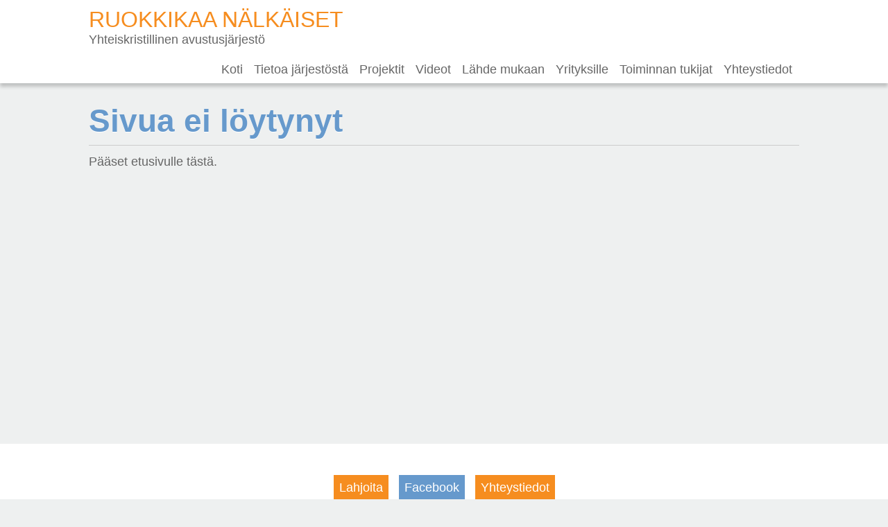

--- FILE ---
content_type: text/html; charset=utf-8
request_url: https://ruokkikaanalkaiset.fi/?/yritysyhteistyo/chingrighatan/
body_size: 2134
content:
<!DOCTYPE html>
<html lang="en">
<head>
<meta charset="utf-8">
<base href="https://ruokkikaanalkaiset.fi/" target="_self">
<title>Chingrighatan | Ruokkikaa Nälkäiset</title>
<meta name="viewport" content="width=device-width, initial-scale=1.0, user-scalable=no">
<meta name="robots" content="follow,index">
<meta name="keywords" content="ruokkikaa nälkäiset, hätäapu, hätäapujärjestö">
<meta name="description" content="Ruokkikaa Nälkäiset on yhteiskristillinen kansalaisjärjestö, joka vie avun suoraan hädänalaisille konflikti- ja katastrofialueille sekä rahoittaa kouluruokailua kehitysmaissa. Järjestö haastaa suomalaisia luopumaan parista ateriasta viikossa ja lähettämään säästyneen summan nälkäisille. Tällä hetkellä kanavoimme apua erityisesti Syyrian ja Ukrainan pakolaisille. ">
<meta name="author" content="Flaria">
<meta name="generator" content="Flaria CSS Framework">
<meta property="og:image" content=""><meta property="og:title" content="Ruokkikaa Nälkäiset"><meta property="og:description" content="Ruokkikaa Nälkäiset on yhteiskristillinen kansalaisjärjestö, joka vie avun suoraan hädänalaisille konflikti- ja katastrofialueille sekä rahoittaa kouluruokailua kehitysmaissa. Järjestö haastaa suomalaisia luopumaan parista ateriasta viikossa ja lähettämään säästyneen summan nälkäisille. Tällä hetkellä kanavoimme apua erityisesti Syyrian ja Ukrainan pakolaisille. "><meta property="og:name" content=""><meta property="og:type" content="article">
<script src="flaria/scripts/js/fl.js?0.493"></script><script>var $fl = {"site":{"sef":"","token":"da60b579faebe684e2a2bf90d4e50c82","preview":false,"mode":"normal","page":"yritysyhteistyo\/chingrighatan","title":"Chingrighatan | Ruokkikaa N\u00e4lk\u00e4iset"},"settings":{"404":"fl\/404","template":"ruokkikaa2018","language":"fi","email":""},"path":{"host":"https:\/\/ruokkikaanalkaiset.fi","path":"\/","base":"https:\/\/ruokkikaanalkaiset.fi\/","uri":"?\/yritysyhteistyo\/chingrighatan\/","url":"https:\/\/ruokkikaanalkaiset.fi\/?\/yritysyhteistyo\/chingrighatan\/","template":"flaria\/templates\/ruokkikaa2018\/"},"meta":{"title":"Ruokkikaa N\u00e4lk\u00e4iset","description":"Ruokkikaa N\u00e4lk\u00e4iset on yhteiskristillinen kansalaisj\u00e4rjest\u00f6, joka vie avun suoraan h\u00e4d\u00e4nalaisille konflikti- ja katastrofialueille sek\u00e4 rahoittaa kouluruokailua kehitysmaissa. J\u00e4rjest\u00f6 haastaa suomalaisia luopumaan parista ateriasta viikossa ja l\u00e4hett\u00e4m\u00e4\u00e4n s\u00e4\u00e4styneen summan n\u00e4lk\u00e4isille. T\u00e4ll\u00e4 hetkell\u00e4 kanavoimme apua erityisesti Syyrian ja Ukrainan pakolaisille. ","name":"","image":"","robots":"follow,index","keywords":"ruokkikaa n\u00e4lk\u00e4iset, h\u00e4t\u00e4apu, h\u00e4t\u00e4apuj\u00e4rjest\u00f6"},"share":{"body":{"content":"false","top":"false"}},"body":{"menu":"","footer":"","content":"","top":""}};</script><script src="flaria/scripts/js/fl.site.js?0.493"></script>
<link href='http://fonts.googleapis.com/css?family=Lato&subset=latin,latin-ext' rel='stylesheet' type='text/css'>
<link rel="stylesheet" href="flaria/templates/ruokkikaa2018/fl-style.css">
<script src="flaria/scripts/js/fl.ui.js"></script>
</head>
<body>

<header class="fl-header-container">
	<div class="fl-header">
		<a class="fl-logo" href="">
			<div class="fl-title">RUOKKIKAA NÄLKÄISET</div>
			<div class="fl-title-secondary">Yhteiskristillinen avustusjärjestö</div>
		</a>
		<div class="fl-menu-main fl-select-none">
		<div id="menu" class="fl-menu fl-menu-mobile">
		<div id="menu"><ul id="menu-ul"><li><a href="">Koti</a></li><li><a href="tietoa-jarjestosta">Tietoa järjestöstä</a><ul><li><a href="tietoa-jarjestosta">Tietoa järjestöstä</a></li><li class="fl-hide"><a href="puheenjohtajan-tervehdys">Puheenjohtajan tervehdys</a></li><li><a href="avustuskohteet">Avustuskohteet</a></li><li><a href="uutiskirjeet">Uutiskirjeet</a></li><li><a href="rekisteriseloste">Rekisteriseloste</a></li></ul></li><li><a href="2023">Projektit</a><ul><li><a href="2023">2023</a></li><li><a href="2022">2022</a></li><li><a href="2021">2021</a></li><li><a href="2020">2020</a></li><li><a href="2019">2019</a></li><li><a href="2018">2018</a></li><li><a href="2017">2017</a></li><li><a href="2016">2016</a></li><li><a href="2015">2015</a></li><li><a href="2014">2014</a></li><li><a href="2013">2013</a></li><li><a href="2012">2012</a><a href="2011">2011</a></li><li><a href="2010">2010</a></li><li><a href="2009">2009</a></li><li><a href="2008">2008</a></li><li><a href="2007">2007</a></li><li><a href="2006">2006</a></li><li><a href="2005">2005</a></li><li><br></li></ul></li><li><a href="videot">Videot</a></li><li><a href="lahde-mukaan" style="transform: translate3d(0px, 0px, 0px) rotateX(0deg) rotateY(0deg) rotateZ(0deg) scale3d(1, 1, 1);">Lähde mukaan</a><ul><li><a href="lahde-mukaan">Lähde mukaan</a></li><li><a href="liity-tukijaseneksi">Liity jäseneksi</a></li><li><a href="liity-yhteisojaseneksi">Liity yhteisöjäseneksi</a></li><li><a href="tilaa-uutiskirje">Tilaa uutiskirje</a></li><li><a href="tee-rahalahjoitus">Tee rahalahjoitus</a></li><li><a href="tehdaan-hyvaa-yhdessa">Tehdään hyvää yhdessä</a></li><li><a href="tietoa-seurakunnille">Tietoa seurakunnille</a></li></ul></li><li><a href="yrityksille">Yrityksille</a><ul><li><a href="esimerkki-projekteja">Yritysprojektit</a></li><li><a href="yritysyhteistyo">Yritysyhteistyö</a></li></ul></li><li><a href="mekin-tuemme">Toiminnan tukijat</a></li><li><a href="yhteystiedot">Yhteystiedot</a><ul><li><a href="osoitteenmuutos">Osoitteenmuutos</a></li></ul></li></ul> </div>
		<div class="fl-menu-mobile-icon"><div class="fl-inline-block">Menu</div> <div class="fl-inline-block fl-right">&#9776;</div></div>
		</div>
		</div>
	</div>
</header>

<section class="fl-content-container">
	<article id="top" class="fl-top"><div id="top"></div></article>
	<article id="content" class="fl-content"><div id="content"><h1>Sivua ei löytynyt</h1><div>Pääset etusivulle <a href="">tästä</a>.</div></div></article>
</section>

<footer class="fl-footer-container">
	<section id="footer" class="fl-footer"><div id="footer"><a class="box-side1" href="tee-rahalahjoitus">Lahjoita</a>&nbsp;&nbsp; <a class="box-side2" href="http://www.facebook.com/ruokkikaa.nalkaiset">Facebook</a>&nbsp;&nbsp; <a class="box-side1" href="yhteystiedot">Yhteystiedot</a>
<br>
<br> (c) 2018 Flaria.fi &amp; Ruokkikaa Nälkäiset <br>
<br>
<br></div></section>
</footer>

<script src="flaria/templates/ruokkikaa2018/fl-script.js"></script>
</body>
</html>

--- FILE ---
content_type: text/css
request_url: https://ruokkikaanalkaiset.fi/flaria/templates/ruokkikaa2018/fl-style.css
body_size: 140
content:
@import "../../scripts/css/fl-base/fl-reset.css";
@import "../../scripts/css/fl-base/fl-base.css";
@import "../../scripts/css/fl-base/fl-base-ie7.css";
@import "../../scripts/css/fl-base/fl-base-phone.css";
@import "../../scripts/css/fl-base/fl-theme-rounded.css";
@import "../../scripts/css/fl-base/fl-theme-modern.css";
@import "../../scripts/css/fl-base/fl-ui.css";
@import "../../scripts/css/font-awesome/font-awesome.min.css";
@import "style-reset.css";
@import "style.css";

--- FILE ---
content_type: text/css
request_url: https://ruokkikaanalkaiset.fi/flaria/scripts/css/fl-base/fl-reset.css
body_size: 768
content:
/* RESET
----------------------------------*/
@charset "UTF-8";

* ,*:before,*:after{
	margin: 0;
	padding: 0;
	border: 0;
	outline: 0;
	font-size: 100%;
	-moz-box-sizing: border-box;
	box-sizing: border-box;
}

/* HTML 5
----------------------------------*/
article,aside,details,figcaption,figure,footer,header,main,nav,section,summary {display:block;}

/* MAIN
----------------------------------*/
html, body {
	-ms-text-size-adjust: 100%;
	-webkit-text-size-adjust: 100%;
	-webkit-ontap-highlight-color: rgba(0,0,0,0);
	width: 100%;
	height: 100%;
	font-family: "Helvetica Neue", Helvetica, Arial, sans-serif;
	font-size: 16px;
	line-height: 1.5;
	color: #333;
}

/* ELEMENTS
----------------------------------*/
table {
	border-collapse: collapse;
	border-spacing: 0;
}
table th, table td {
	vertical-align: top;
}

/* PARAGRAPHS
----------------------------------*/
p {
	margin-bottom: 1em;
}

/* LISTS
----------------------------------*/
ul, ol {
	list-style-position: inside;
}

/* LINKS
----------------------------------*/
a {
	text-decoration: none;
	color: inherit;
}
a:hover {
	text-decoration: underline;
}

/* HEADINGS
----------------------------------*/
h1, h2, h3, h4, h5, h6, .fl-h1, .fl-h2, .fl-h3, .fl-h4, .fl-h5, .fl-h6 {
	font-weight: 500;
}
h1, .fl-h1 {
	font-size: 2.5em; /*40px;*/
}
h2, .fl-h2 {
	font-size: 2em; /*32px*/
}
h3, .fl-h3 {
	font-size: 1.75em; /*28px*/
}
h4, .fl-h4 {
	font-size: 1.5em; /*24px*/
}
h5, .fl-h5 {
	font-size: 1.25em; /*20px*/
}
h6, .fl-h6 {
	font-size: 1em; /*16px*/
}
h1, h2, h3, .fl-h1, .fl-h2, .fl-h3 {
	margin-top: 20px;
	margin-bottom: 10px;
}
h4, h5, h6, .fl-h4, .fl-h5, .fl-h6 {
	margin-top: 10px;
	margin-bottom: 10px;
}
h1 small, h2 small, h3 small, h4 small, h5 small, h6 small, .fl-h1 small, .fl-h2 small, .fl-h3 small, .fl-h4 small, .fl-h5 small, .fl-h6 small {
	display: inline-block;
	font-weight: normal;
	color: #999;
}
h1 small, h2 small, h3 small, .fl-h1 small, .fl-h2 small, .fl-h3 small {
	font-size: 60%;
}
h4 small, h5 small, h6 small, .fl-h4 small, .fl-h5 small, .fl-h6 small {
	font-size: 80%;
}

--- FILE ---
content_type: text/css
request_url: https://ruokkikaanalkaiset.fi/flaria/scripts/css/fl-base/fl-base.css
body_size: 3579
content:
/* Flaria Liquid CSS Framework 0.0.0
   (c) Flaria / Jani Huomo 2014
   Email. jani@flaria.fi
----------------------------------*/

/* GRID
----------------------------------*/
.fl-container {
	position: relative;
	margin: 0 auto;
	width: 80%;
}
.fl-grid,.fl-small-grid {
	clear: both;
}
.fl-grid>[class*="fl-width"],.fl-small-grid>[class*="fl-width"],[class*="fl-grid-width"]>*{
	position: relative;
	float: left;
}

.fl-clear-after:after,.fl-grid-width-1-2:after,.fl-grid-width-1-3:after,.fl-grid-width-1-4:after,.fl-grid-width-1-5:after,.fl-grid-width-1-6:after,.fl-grid-width-1-10:after,.fl-grid:after,.fl-small-grid:after {
	content: "";
	display: table;
	clear: both;
}

.fl-grid-width-1-2>*{width: 50%;}
.fl-grid-width-1-3>*{width: 33.333%;}
.fl-grid-width-1-4>*{width: 25%;}
.fl-grid-width-1-5>*{width: 20%;}
.fl-grid-width-1-6>*{width: 16.666%;}
.fl-grid-width-1-10>*{width: 10%;}

.fl-gutter {
	padding: 0 15px;
}
.fl-width-1-1 {
	width: 100%;
}
.fl-width-1-2, .fl-width-2-4, .fl-width-3-6 {
	width: 50%;
}
.fl-width-1-3, .fl-width-2-6 {
	width: 33.333%;
}
.fl-width-2-3, .fl-width-4-6 {
	width: 66.666%;
}
.fl-width-1-4 {
	width: 25%;
}
.fl-width-3-4 {
	width: 75%;
}
.fl-width-1-5 {
	width: 20%;
}
.fl-width-2-5 {
	width: 40%;
}
.fl-width-3-5 {
	width: 60%;
}
.fl-width-4-5 {
	width: 80%;
}
.fl-width-1-6 {
	width: 16.666%;
}
.fl-width-5-6 {
	width: 83.333%;
}
.fl-height-1-1 {
	height: 100%;
}
.fl-height-1-2, .fl-height-2-4, .fl-height-3-6 {
	height: 50%;
}
.fl-height-1-3, .fl-height-2-6 {
	height: 33.333%;
}
.fl-height-2-3, .fl-height-4-6 {
	height: 66.666%;
}
.fl-height-1-4 {
	height: 25%;
}
.fl-height-3-4 {
	height: 75%;
}
.fl-height-1-5 {
	height: 20%;
}
.fl-height-2-5 {
	height: 40%;
}
.fl-height-3-5 {
	height: 60%;
}
.fl-height-4-5 {
	height: 80%;
}
.fl-height-1-6 {
	height: 16.666%;
}
.fl-height-5-6 {
	height: 83.333%;
}

/* LOCATIONS & SHOW / HIDE
----------------------------------*/
.fl-center {
	display: block;
	margin-left: auto;
	margin-right: auto;
}
.fl-middle {
	position:relative;
	top:50%;
	left:50%;
	-webkit-transform: translate(-50%,-50%); 
	transform: translate(-50%,-50%);
}
.fl-left {
	float: left;
}
.fl-right {
	float: right;
}
.fl-clear {
	clear: both;
}
.fl-show {
	display: block!important;
}
.fl-hide {
	display: none!important;
}
.fl-visible {
	visibility: visible!important;
}
.fl-hidden {
	visibility: hidden!important;
}
.fl-inline-block {
	display: inline-block!important;
	vertical-align: top;
}

/* MARGINS & PADDING
----------------------------------*/
.fl-margin-top{
	margin-top:1em;
}
.fl-margin-bottom{
	margin-bottom:1em;
}
.fl-margin-left{
	margin-left:1em;
}
.fl-margin-right{
	margin-right:1em;
}

/* IMAGES & SHAPES
----------------------------------*/
.fl-scale {
	width: 100%;
	height: 100%;
}
.fl-scale-none{
	width: initial;
	height: initial;
	max-width: initial;
	max-height: initial;
}

.fl-scale-width, .fl-scale-width img {
	width: 100%;
	height: auto;
}
.fl-scale-height,.fl-scale-height img {
	width: auto;
	height: 100%;
}

.fl-img-cover,.fl-img-cover img {
	min-width: 100%;
	min-height: 100%;
	width: auto;
	height: auto;
}
.fl-img-contain,.fl-img-contain img {
	max-width: 100%;
	max-height: 100%;
	width: auto;
	height: auto;
}

.fl-img-responsive, .fl-img-responsive img {
	max-width: 100%;
	height: auto;
	vertical-align: middle;
}

.fl-border-circle {
	border-radius: 100%;
}
.fl-border-round {
	border-radius: 10px;
}
.fl-border-line {
	padding: 4px;
	border: 2px solid #eee;
}

.fl-img-left,.fl-img-right {
	padding: 4px;
	border: 2px solid #eee;
	margin-bottom:1.5em;
}

.fl-img-left {
	float:left;
	margin-right:1.5em;
}

.fl-img-right {
	float:right;
	margin-left:1.5em;
}

.fl-img-hover {
	position: relative;
	display: inline-block;
	overflow: hidden;
}
.fl-img-content {
	position: absolute;
	z-index: 1;
	top: 0;
	left: 0;
	width: 100%;
	height: 100%;
	background: #000;
	background: rgba(0,0,0,0.8);
	visibility: hidden;
	opacity: 0;
	text-align: center;
	color: #fff;
}
.fl-img-hover, .fl-img-content:before {
	content: '';
	display: inline-block;
	height: 100%;
	vertical-align: middle;
}
.fl-img-hover:hover .fl-img-content {
	visibility: visible;
	opacity: 1;
}
.fl-img-content>* {
	display: inline-block;
	vertical-align: middle;
}

/* TEXT
----------------------------------*/
.fl-text-center, .fl-text-center * {
	text-align: center;
}
.fl-text-left, .fl-text-left * {
	text-align: left;
}
.fl-text-right, .fl-text-right * {
	text-align: right;
}
.fl-text-justify, .fl-text-justify * {
	text-align: justify;
}
.fl-text-shadow-inverse, .fl-text-shadow-inverse * {
	text-shadow: 0px 1px 0px #fff;
}
.fl-text-shadow, .fl-text-shadow * {
	text-shadow: 0px 1px 0px #000;
}
.fl-text-xs {
	font-size: 0.5em;
}
.fl-text-s {
	font-size: 0.8em;
}
.fl-text-m {
	font-size: 1.2em;
}
.fl-text-l {
	font-size: 1.5em;
}
.fl-text-xl {
	font-size: 2em;
}

/* TABLES
----------------------------------*/
.fl-table {
	border-collapse: collapse;
	border-spacing: 0;
	margin-bottom: 25px;
	width: 100%;
}
.fl-table th, .fl-table td {
	border-bottom: 2px solid #ddd;
	padding: 8px;
}
.fl-table tr:last-child td {
	border-bottom: 0;
}
.fl-table-stripes tr:nth-child(2n) td {
	background-color: #f7f7f7;
}
.fl-table-borders th, .fl-table-borders td, .fl-table-borders tr {
	border: 1px solid #ddd;
}

/* CODE
----------------------------------*/
.fl-code {
	font-family: monospace;
	display: inline-block;
	padding: 0 4px;
	color: #333;
	border: 1px solid #ccc;
	background-color: #f5f5f5;
	text-align: left;
	margin: 4px;
}

/* QUOTES
----------------------------------*/
.fl-quote, .fl-quote-left, .fl-quote-right {
	width: 30%;
	color: #999;
	font-style: italic;
}
.fl-quote {
	width: 100%;
	border-left: 4px solid #ddd;
	margin: 15px 20px 15px 0;
	padding: 5px 5px 5px 10px;
}
.fl-quote-left {
	border-left: 4px solid #ddd;
	float: left;
	margin: 15px 20px 15px 0;
	padding: 5px 5px 5px 10px;
	text-align: left;
}
.fl-quote-right {
	border-right: 4px solid #ddd;
	float: right;
	margin: 15px 0 15px 22px;
	padding: 5px 15px 5px 5px;
	text-align: right;
}

/* BUTTONS & ALERTS
----------------------------------*/
.fl-button, .fl-alert {
	padding: 4px 8px;
	margin-bottom: 14px;
	border: 1px solid;
}
.fl-button {
	text-align: center;
}
.fl-button:hover{
	cursor: pointer;
	background-image: url('images/darken.png');
}
.fl-button.fl-invert:hover{
	cursor: pointer;
	background-image: url('images/lighten.png');
}
[disabled]{opacity:0.7;}
[disabled]:hover {cursor:not-allowed;}

.fl-button:active {
	box-shadow: inset 0 0 3px rgba(0, 0, 0, 0.4);
}
.fl-label {
	display: inline-block;
	padding: 0 4px;
	margin: 2px;
}

/* GROUPS
----------------------------------*/
.fl-group-x, .fl-group-y {
	display: inline-block;
}
.fl-group-x>* {
	margin: 0;
	float: left;
}
.fl-group-x>*:not(*:last-child) {
	border-right: 0;
}
.fl-group-y>* {
	margin: 0;
	display: block;
}
.fl-group-y>*:not(*:last-child) {
	border-bottom: 0;
}

/* FORMS
----------------------------------*/
.fl-form input[type="text"], .fl-form input[type="submit"], .fl-form-search input[type="text"], .fl-form-search input[type="submit"] {
	-webkit-appearance: none;
}
.fl-form-search input[type="text"], .fl-form textarea, .fl-form select, .fl-form input {
	border: 1px solid #bbb;
	padding: 8px;
}
.fl-form textarea, .fl-form select, .fl-form input, .fl-form button {
	margin: 4px;
}
.fl-form input[type="button"]:hover, .fl-form input[type="submit"]:hover {
	cursor:pointer;
}
.fl-form-search input[type="text"]:focus, .fl-form textarea:focus, .fl-form input:focus, .fl-form input[type="button"]:hover, .fl-form input[type="submit"]:hover {
	border: 1px solid #428bca;
}
.fl-form fieldset {
	width: 100%;
	border: 0;
	text-align: left;
}
.fl-form legend {
	font-weight: bold;
	border-bottom: 1px solid #ccc;
	width: 100%;
	margin-bottom: 14px;
}
.fl-form input[type="checkbox"] {
	display: inline;
}
.fl-form label {
	padding: 8px;
	display: inline-block;
}
.fl-form input.fl-border-round {
	border-radius: 50px;
}
.fl-form.fl-form-stack * {
	display: block;
}
.fl-form-search input[type="text"] {
	margin: 0;
	width: 180px;
}
.fl-form-search input[type="submit"], .fl-form-search input[type="button"], .fl-form-search button {
	margin: 0;
	margin-left: -4px;
	padding: 8px;
	border: 1px solid #bbb;
	border-left: 0;
}

/* MENU
----------------------------------*/
/* menu bar */
.fl-menu-bar {
	background: #fbfbfb;
	border: 1px solid #ccc;
}
/* menu */
.fl-menu {
	position: relative;
}
/* level1 */
.fl-menu ul {
	list-style: none;
	position: relative;
}
.fl-menu ul:after {
	content: "";
	display: table;
	clear: both;
}
.fl-menu li {
	position: relative;
	float:left;
}
.fl-menu ul ul li {
	float:none;
}
.fl-menu a {
	display: block;
	padding: 2px 8px;
}
/* level2 */
.fl-menu ul ul {
	display: none;
	position: absolute;
	top: 100%;
	z-index: 1;
	background-color: #fff;
	border: 1px solid #bbb;
}
.fl-menu ul ul a {
	min-width: 170px;
}
/* level3 */
.fl-menu ul ul ul {
	position: absolute;
	top: 0;
	left: 100%;
	z-index: 2;
}
/* hovers */
.fl-menu a:hover {
	cursor: pointer;
	background-image: url('images/darken.png');
	text-decoration: none;
}
.fl-menu li:hover>ul {
	display: block;
}
/* vertical menu */
.fl-menu-y li {
	float:none;
	width: 100%;
}
.fl-menu-y ul ul {
	left: 100%;
	top: 0px;
}
/* mobile icon */
.fl-menu-mobile-icon {
	display: none;
	font-weight: bold;
}
/* selected */
.fl-menu-selected {
	background-image: url('images/darken.png');
}
/* caret */
.fl-menu-caret:after, .fl-menu-y ul ul .fl-menu-caret:after {
	content: ' \25BE';
}
.fl-menu ul ul .fl-menu-caret:after, .fl-menu-y .fl-menu-caret:after {
	content: ' \25B8';
}
.fl-menu ul ul .fl-menu-caret:after, .fl-menu-y .fl-menu-caret:after {
	float: right;
}

/* TREE MENU
----------------------------------*/
.fl-menu-tree ul{margin: 0;padding: 0;}
.fl-menu-tree li ul{display:none;}
.fl-menu-tree li{list-style-type: none;}
.fl-menu-tree a{display:block;font-size:16px;padding-left:4px;}
.fl-menu-tree a:hover{background-color: #d2e27f!important;color:#fff;}
.fl-menu-tree ul ul li a{padding-left:16px;}
.fl-menu-tree-open:before{content:'+ ';}
.fl-menu-tree-close:before{content:'- ';}
.fl-menu-tree-close + ul{display:block!important;}

/* LISTS
----------------------------------*/
.fl-menu-pipe ul {
	list-style: none;
}
.fl-menu-pipe ul ul {
	display: none;
}
.fl-menu-pipe li {
	display: inline-block;
}
.fl-menu-pipe a {
	display: block;
	padding: 0 12px;
	border-right: 1px solid #bbb;
}

.fl-menu-pipe li:last-child a{
	border-right: 0;
}

/* AREAS
----------------------------------*/
.fl-area-default {
	display: block;
	background: #fbfbfb;
	border: 1px solid #ccc;
	padding:8px;
	clear:both;
}
.fl-area-example {
	position: relative;
	background: #fff;
	border: 1px solid #ccc;
	padding: 12px;
	padding-top: 50px;
	padding-bottom: 0px;
	clear:both;
	overflow:auto;
}
.fl-area-example:before {
	content: "example";
	font-family: monospace;
	position: absolute;
	top: -1px;
	left: -1px;
	padding: 4px;
	border: 1px solid #ccc;
	font-size: 0.857em;
	background: #f5f5f5;
}

.fl-area-jumbo h1 {
	font-size: 4em;
}

/* TOOL TIPS
----------------------------------*/
.fl-tip {
	cursor: help;
	position: relative;
}
.fl-tip-content {
	line-height: normal;
	position: absolute;
	z-index: 1;
	padding: 5px 8px;
	background: #1a1a1a;
	color: #fff;
	font-size: 0.857em;
	border: 1px solid #1a1a1a;
	white-space: nowrap;
	opacity: 0;
	visibility: hidden;
}
.fl-tip:hover>.fl-tip-content {
	opacity: 1;
	visibility: visible;
}
/* arrow */
.fl-tip-content:before {
	position: absolute;
	content: " ";
	border: solid transparent;
	border-width: 5px;
}
.fl-tip-top .fl-tip-content {
	bottom: 100%;
	left: 0;
	margin-bottom: 8px;
}
.fl-tip-top .fl-tip-content:before {
	bottom: -11px;
	left: 50%;
	margin-left: -5px;
	border-top-color: #1a1a1a;
}
.fl-tip-bottom .fl-tip-content {
	top: 100%;
	left: 0;
	margin-top: 10px;
}
.fl-tip-bottom .fl-tip-content:before {
	top: -11px;
	left: 50%;
	margin-left: -5px;
	border-bottom-color: #1a1a1a;
}
.fl-tip-left .fl-tip-content {
	top: -50%;
	right: 100%;
	margin-right: 15px;
}
.fl-tip-left .fl-tip-content:before {
	top: 50%;
	margin-top: -5px;
	right: -11px;
	border-left-color: #1a1a1a;
}
.fl-tip-right .fl-tip-content {
	top: -50%;
	left: 100%;
	margin-left: 15px;
}
.fl-tip-right .fl-tip-content:before {
	top: 50%;
	margin-top: -5px;
	left: -11px;
	border-right-color: #1a1a1a;
}

/* DATA TOOL TIPS
----------------------------------*/
[data-fl-tip] {
	cursor: help;
	position: relative;
}
[data-fl-tip]:before, [data-fl-tip]:after {
	position: absolute;
	opacity: 0;
	visibility: hidden;
}
/* arrow */
[data-fl-tip]:after {
	content: '';
	border: 5px solid #1a1a1a;
	border-color: transparent;
}
/* content */
[data-fl-tip]:before {
	content: attr(data-fl-tip);
	padding: 5px 8px;
	background: #1a1a1a;
	color: #fff;
	z-index: 1;
	font-size: 0.928em;
	line-height: 13px;
	white-space: nowrap;
	text-shadow: 0 0 0;
}
[data-fl-tip]:hover:after, [data-fl-tip]:hover:before {
	visibility: visible;
	opacity: 1;
}
.fl-tip-top[data-fl-tip]:before {
	top: -30px;
	left: 0;
}
.fl-tip-top[data-fl-tip]:after {
	border-top-color: #1a1a1a;
	top: -7px;
	left: 10px;
}
.fl-tip-bottom[data-fl-tip]:before {
	top: 30px;
	left: 0px;
}
.fl-tip-bottom[data-fl-tip]:after {
	border-bottom-color: #1a1a1a;
	top: 20px;
	left: 10px;
}
.fl-tip-left[data-fl-tip]:before {
	right: 100%;
	margin-right: 10px;
}
.fl-tip-left[data-fl-tip]:after {
	border-left-color: #1a1a1a;
	top: 5px;
	right: 100%;
	margin-right: 0px;
}
.fl-tip-right[data-fl-tip]:before {
	top: 0;
	left: 100%;
	margin-left: 10px;
}
.fl-tip-right[data-fl-tip]:after {
	border-right-color: #1a1a1a;
	top: 5px;
	left: 100%;
}

/* HELPER CLASSES
----------------------------------*/
.fl-select-none {
	-webkit-touch-callout: none;
	-webkit-user-select: none;
	-khtml-user-select: none;
	-moz-user-select: none;
	-ms-user-select: none;
}
.fl-scroll, .fl-scroll-x, .fl-scroll-y {
	-webkit-overflow-scrolling: touch;
	overflow: hidden;
}
.fl-scroll, .fl-scroll-x {
	overflow-x: scroll;
}
.fl-scroll, .fl-scroll-y {
	overflow-y: scroll;
}

.fl-bg-darken {
	background-image: url('images/darken.png');
}
.fl-bg-lighten {
	background-image: url('images/lighten.png');
}
.fl-bg-darken-grd {
	background-image: url('images/darken.png');
	background-image: linear-gradient(180deg,rgba(0,0,0,0.05), rgba(0,0,0,0.25), rgba(0,0,0,0.05));
}
.fl-bg-lighten-grd {
	background-image: url('images/lighten.png');
	background-image: linear-gradient(180deg,rgba(255,255,255,0.05), rgba(255,255,255,0.25), rgba(255,255,255,0.05));
}

/* THEMES
----------------------------------*/
.fl-default {
	background-color: #f2f2f2;
	color: #444;
	border-color: #bbb;
}
.fl-invert {
	background-color: #222;
	color: #ccc;
	border-color: #171717;
}
.fl-primary {
	background-color: #428bca;
	color: #fff;
	border-color: #2e6eb9;
}
.fl-success {
	background-color: #5cb85c;
	color: #fff;
	border-color: #42a242;
}
.fl-info {
	background-color: #5bc0de;
	color: #fff;
	border-color: #41acd3;
}
.fl-warning {
	background-color: #f0ad4e;
	color: #fff;
	border-color: #eb9537;
}
.fl-danger {
	background-color: #d9534f;
	color: #fff;
	border-color: #cc3b38;
}
.fl-text-default {
	color: #444;
}
.fl-text-invert {
	color: #fff;
}
.fl-text-primary {
	color: #428bca;
}
.fl-text-success {
	color: #5cb85c;
}
.fl-text-info {
	color: #5bc0de;
}
.fl-text-warning {
	color: #f0ad4e;
}
.fl-text-danger {
	color: #d9534f;
}


--- FILE ---
content_type: text/css
request_url: https://ruokkikaanalkaiset.fi/flaria/scripts/css/fl-base/fl-base-ie7.css
body_size: 284
content:
/* Flaria Liquid CSS Framework - IE( and below
----------------------------------*/
/* fix middle */
.oldie .fl-middle {
    top: 0;
    left: 0;
}

/* display-inline */
.ie7 label,
.ie7 input,
.ie7 select,
.ie7 label,
.ie7 .fl-menu>ul,
.ie7 .fl-menu li,
.ie7 .fl-label,
.ie7 .fl-inline-block,
.ie7 .fl-group-x,
.ie7 .fl-group-y,
.ie7 .fl-menu-pipe li,
.ie7 .fl-code,
.ie7 .fl-img-hover {
    display: inline!important;
    zoom: 1;
    vertical-align: top;
}
/* clear float */
.ie7 .fl-clear-after,
.ie7 .fl-grid,
.ie7 .fl-small-grid {
    zoom: 1;
}

--- FILE ---
content_type: text/css
request_url: https://ruokkikaanalkaiset.fi/flaria/scripts/css/fl-base/fl-base-phone.css
body_size: 354
content:
/* SCREEN SIZES
----------------------------------*/

/* phone */
@media (max-width: 767px) {
body {
	font-size: 16px;
	line-height: 1.7;
}
/* show & hide */
.fl-small-show {
	display: block!important;
}
.fl-small-inline-block {
	display: inline-block!important;
}
.fl-small-hide, .fl-medium-show, .fl-medium-inline-block, .fl-large-show, .fl-large-inline-block {
	display: none!important;
}
.fl-small-stack {
	width: 100%;
}
.fl-small-grid>*, .fl-menu, .fl-container, .fl-quote-left, .fl-quote-right {
	width: 100%;
}
/* mobile form elements */
.fl-form textarea, .fl-form select, .fl-form input[type="text"],.fl-form input[type="reset"], .fl-form input[type="password"], .fl-form input[type="email"], .fl-form input[type="submit"], .fl-form input[type="button"], .fl-form button {
	width: 100%;
}
}

--- FILE ---
content_type: text/css
request_url: https://ruokkikaanalkaiset.fi/flaria/scripts/css/fl-base/fl-theme-rounded.css
body_size: 477
content:
/* CODE
----------------------------------*/
.fl-code {border-radius: 6px;}

/* BUTTONS & ALERTS
----------------------------------*/
.fl-button, .fl-alert {
	border-radius: 4px;
}
.fl-label {
	border-radius: 4px;
}

/* GROUPS
----------------------------------*/
.fl-group-x>* {
	border-radius: 0;
}
.fl-group-x>*:last-child {
	border-top-right-radius: 6px;
	border-bottom-right-radius: 6px;
}
.fl-group-x>*:first-child {
	border-top-left-radius: 6px;
	border-bottom-left-radius: 6px;
}
.fl-group-y>* {
	border-radius: 0;
}
.fl-group-y>*:first-child {
	border-top-left-radius: 6px;
	border-top-right-radius: 6px;
}
.fl-group-y>*:last-child {
	border-bottom-left-radius: 6px;
	border-bottom-right-radius: 6px;
}

/* FORMS
----------------------------------*/
.fl-form-search input[type="text"], .fl-form textarea, .fl-form select, .fl-form input {
	border-radius: 6px;
	-webkit-transition: .5s linear;
	transition: .5s linear;
}
.fl-form-search input[type="text"] {
	border-radius: 20px 0 0 20px;
}
.fl-form-search input[type="submit"], .fl-form-search input[type="button"], .fl-form-search button {
	border-radius: 0 20px 20px 0;
}

/* IMAGES & SHAPES
----------------------------------*/
.fl-img-content {
	-webkit-transition: .3s;
	transition: .3s;
}

/* AREAS
----------------------------------*/
.fl-area-default {
	border-radius: 6px;
}
.fl-area-example {
	border-radius: 6px;
}
.fl-area-example:before {
	border-bottom-right-radius: 6px;
	border-top-left-radius: 6px;
}

/* TOOL TIPS
----------------------------------*/
.fl-tip-content {
	border-radius: 4px;
	-webkit-transition: .3s linear;
	transition: .3s linear;
}

/* DATA TOOL TIPS
----------------------------------*/
[data-fl-tip]:before, [data-fl-tip]:after {
	-webkit-transition: .3s linear;
	transition: .3s linear;
}

--- FILE ---
content_type: text/css
request_url: https://ruokkikaanalkaiset.fi/flaria/scripts/css/fl-base/fl-theme-modern.css
body_size: 1057
content:
@charset "utf-8";

/* MODERN THEME 
----------------------------------*/
/* Nav elements */
.fl-menu-bar {
	background: #000;
	line-height: 40px;
	border: 0;
}
.fl-menu-bar ul ul{line-height:26px;}
.fl-menu-bar, .fl-menu-bar a {
	color: #fff;
}
.fl-menu-bar ul ul {
	border: 0;
	background-color: #000000;
	box-shadow: 6px 8px 0px rgba(0,0,0,0.3);
}
.fl-menu-bar ul ul li{
	border:1px solid #000;
}
.fl-menu-bar ul ul li:not(:last-child) {
	border-bottom: 1px solid #454545;
}
/* A hover */
.fl-menu-bar a {
	-webkit-transition: background-color 0.3s ease-out;
	transition: background-color 0.3s ease-out;
}
/* LI hover */
.fl-menu-bar ul ul {
	opacity: 0;
	display: block;
	visibility: hidden;
	-webkit-transition: .3s ease-out;
	transition: .3s ease-out;
}
.fl-menu-bar li:hover>ul {
	visibility: visible;
	opacity: 1;
}
.fl-menu-bar a:hover {
	color: #fff;
	background: #3f6cbc;
}
/* selected */
.fl-menu-selected{
	background: #3f6cbc;
}

/* bottom border line */
.fl-menu-bar {
	border-bottom: 8px solid #2f2f2f;
}
.fl-menu-bar ul ul {
	border-top: 8px solid #2d4c84;
}
.fl-menu-bar ul ul ul {
	border-top: 0;
}
.fl-menu-bar.fl-menu-y li:not(:last-child) {
	border-bottom: 1px solid #454545;
}
/* theme */
.fl-primary {
	background-color: #3f6cbc;
	color: #fff;
	border-color: #3f6cbc;
}
.fl-primary-dark{
	background-color: #5e749c;
	color: #fff;
	border-color: #5e749c;
}
.fl-success {
	background-color: #3fbc43;
	color: #fff;
	border-color: #3fbc43/*#00fb09*/;
}
.fl-info {
	background-color: #3f95bc;
	color: #fff;
	border-color: #3f95bc;/*#00aefb*/
}
.fl-warning {
	background-color: #bc3fb2;
	color: #fff;
	border-color: #bc3fb2;/*#fb00e7;*/
}
.fl-danger {
	background-color: #bc3f67;
	color: #fff;
	border-color: #bc3f67;/*#fb0050;*/
}
.fl-text-primary {
	color: #3f6cbc;
}
.fl-text-success {
	color: #3fbc43;
}
.fl-text-info {
	color: #3f95bc;
}
.fl-text-warning {
	color: #bc3fb2;
}
.fl-text-danger {
	color: #bc3f67;
}
/* BUTTONS & ALERTS
----------------------------------*/
.fl-button:not(.fl-default), .fl-alert {
	text-shadow: 0 1px 1px rgba(0, 0, 0, 0.3);
}
.fl-alert {
	border: 3px solid rgba(0,0,0,0.08);
}
.fl-label {
	font-size: 90%;
}
.fl-button {
	border: 1px solid rgba(0,0,0,0.3);
	border-bottom: 4px solid rgba(0,0,0,0.3);
	-webkit-transition: .2s linear;
	transition: .2s linear;
}
.fl-group-y .fl-button:not(:last-child) {
	border-bottom-width: 1px;
}
.fl-button:hover:not([disabled]) {
	background-image: none;
	background-color: #282828;
	border-color: #000;
	color: #fff;
}
.fl-button:active {
	border-color: #6d6e71;
}
/* forms */

.fl-form-search input[type="text"]:focus, .fl-form textarea:focus, .fl-form input:focus, .fl-form input[type="button"]:hover, .fl-form input[type="submit"]:hover {
	border: 1px solid #3f6cbc;
}
.fl-form label, select {
	cursor: pointer;
}
.fl-form input[type="checkbox"] {
	-webkit-appearance: none;
	cursor: pointer;
	background: #ccc;
	border: 0;
	padding: 2px;
}
.fl-form input[type="checkbox"]:before {
	color: #ccc;
	content: '✔';
}
.fl-form input[type="radio"] {
	-webkit-appearance: none;
	display: inline-block;
	cursor: pointer;
	background: #fff;
	border: 4px solid #ccc;
	padding: 6px;
	border-radius: 100%;
}
.fl-form input[type="radio"]:before {
	color: #ccc;
	content: ' ';
}
/* checkbox checked */
input[type="checkbox"]:checked, .fl-form input[type="radio"]:checked {
	background: #3f6cbc;
}
input[type="checkbox"]:checked:before, .fl-form input[type="radio"]:checked:before {
	color: #fff;
}



--- FILE ---
content_type: text/css
request_url: https://ruokkikaanalkaiset.fi/flaria/scripts/css/fl-base/fl-ui.css
body_size: 3168
content:
/* UI Tabs
----------------------------------*/
.fl-tabs ul{list-style:none;}
.fl-tabs li{position:relative;float:left;}
.fl-tabs a{cursor:pointer;border-top-left-radius: 5px;border-top-right-radius: 5px;background:#e2e2e2;display:block;padding:0px 8px;line-height:20px;text-decoration:none;border:1px solid #bbb;}
.fl-tabs a:hover{background:#eee; }
.fl-tabs .fl-select{border-bottom:1px solid transparent;border-top:2px solid #4281f4;background:transparent!important;}
.fl-tabs:after{content:"";display:table;clear:both;}

/* UI Window
----------------------------------*/
.fl-window{display:none;border:1px solid #f0f0f0;text-align:right;position:absolute;padding:2px 4px;background-color:#fff;border-radius:4px;box-shadow:0 0 30px rgba(0,0,0,0.3);cursor:move;}
.fl-window-active{border-color:#4281f4;}
.fl-window-content{cursor:default;line-height:18px;padding:6px;background-color:#f0f0f0;clear:both;border:1px solid #ccc;border-radius:6px;}
.fl-window-resizable{cursor:se-resize;}
.fl-window-name{pointer-events:none;float:left;padding-left:2px;padding-right:2px;overflow: hidden;white-space: nowrap;}
.fl-window-name:first-letter {text-transform:capitalize;}
.fl-fieldset{padding:4px;margin:4px;border:1px solid #bbb;}
.fl-fieldset legend{font-style:italic}
.fl-window-hide .fl-window-content{display:none;}
.fl-window-hide .fl-window{box-shadow:0 0 5px #333;}

.fl-window-button,.fl-window-button i{font-size:11px!important;color:#333;font-weight:normal;background:transparent;cursor:pointer;}
.fl-window-button{padding:2px 4px;}
.fl-window-button:hover{background-color:#e5e5e5;}
/*.fl-button-close:hover{background-color:#e81123;}*/
.fl-button-close:hover{background:transparent;}
.fl-button-close:hover i{color:#e81123;}



/* UI List & Combo Box
----------------------------------*/
#fl-list-box{position:absolute;z-index:999999;display:none;}
#fl-list-box .fl-list-container{box-shadow:3px 3px 0px rgba(0,0,0,0.1);}
.fl-list{font-family:helvetica,arial,verdana;font-size:12px;text-align:left;color:#000;overflow:hidden;overflow-y:auto;margin:0px!important;padding:1px;border:1px solid #bbb;background:#fff;}
.fl-list li{list-style:none;float:left;width:100%;}

.fl-list-input{}
.fl-list-btn{display:block;padding:0 4px;line-height:20px;background:white url("images/plus.gif") no-repeat right center;border:1px solid #bbb;border-radius:3px;/*box-shadow: inset 0px 4px 8px rgba(0, 0, 0, 0.1);*/}
.fl-list-btn-text{text-align:left;padding-right:14px;cursor:pointer;display:block;white-space:nowrap;overflow:hidden;text-overflow:ellipsis;}
.fl-list a:hover,.fl-list-btn:hover{text-decoration:none;cursor:pointer;border:1px solid #89caff;background-color:#e5f3ff;}
.fl-list a{display:block;padding:1px 2px;border:1px solid #fff;background:#fff;white-space:nowrap;overflow:hidden;}

/* UI List Tree View */
.fl-list li ul{padding-left:8px;}
.fl-list-plus,.fl-list-minus{background-repeat: no-repeat!important;background-position: left center!important;padding-left:18px!important;}
.fl-list-plus{background-image: url('images/plus.gif')!important;}
.fl-list-minus{background-image: url('images/minus.gif')!important;}

/* Drag support */
.fl-list-container{position:relative;overflow:hidden;width:100%;}
.fl-list .fl-list-select{border:1px solid #89caff;background:#cce8ff;}
.fl-list .fl-list-multiselect{border:1px solid #89caff;background:#f2f9ff;}
.fl-list .fl-draggable{position:absolute;z-index:100;}
.fl-list table{display:none;}

/* List with borderlines */
.fl-list-borders a{border:1px solid #dedede;margin-bottom:1px;}

/* search dialog */
.fl-list-search{position:absolute;right:19px;bottom:-3px;z-index:1;background:#f0f0f0;border:1px solid #bbb;border-bottom-color:#f0f0f0;padding:0;border-top-left-radius:2px;border-top-right-radius:2px;}

.fl-list-plus-btn,.fl-list-minus-btn,.fl-list-search-btn,.fl-list-html-btn,.fl-list-search-input{text-shadow:0 1px 0 #fff;padding:0!important;font-size:11px!important;border:0!important;background:#f0f0f0;color:#777;}

.fl-list-search i{width:12px;margin-right:3px;cursor:pointer;}
.fl-list-search-btn{margin-left:3px;cursor:pointer;}

.fl-list-search *:hover{color:#000!important;}

.fl-list-search-input{width:0;font-size:9px!important;transition:width 0.2s ease-out;-webkit-transition:width 0.2s ease-out;}
.fl-list-search-area:hover .fl-list-search-input,.fl-list-search-input:hover,.fl-list-search-input:focus{width:40px;box-shadow:0 0 0 0!important;}

/* UI Calendar
----------------------------------*/
/*table element*/
.fl-ui-calendar{}
.fl-ui-calendar th{text-align:center!important;}
.fl-ui-calendar td{position:relative;vertical-align:top;padding:0px;text-align:center;/*width:14.2857%;*/}
.fl-calendar-date{font-size:10px;background:#f7f7f7;color:#000;padding-right:2px;text-align:right;}
.fl-calendar-content{font-size:14px;text-align:left;padding:6px;/*min-height:80px;*/}
.fl-calendar-select{border:2px solid #999!important;}

/* header labels*/
.fl-calendar-labels{background:#f7f7f7;}
.fl-calendar-labels td{padding:0 4px;}

/*month buttons*/
.fl-calendar-prevMonth{width:28px;height:28px;}
.fl-calendar-nextMonth{width:28px;height:28px;}

/* UI Data Grid
----------------------------------*/
.fl-datagrid{border:1px solid #bbb;background:#fff;padding:2px;color:#000;width:100%;height:150px;overflow-y:auto;}
.fl-datagrid-header{margin-bottom:4px;border:1px solid #bbb;background:#fff;width:100%;}
.fl-datagrid-header th{padding:2px;text-align:left;}
.fl-datagrid-body{width:100%;}
.fl-datagrid-body *[data-value]:hover{border-color:#89caff;}
.fl-datagrid-row{width:100%;}
.fl-datagrid-cell{text-align:left;vertical-align:middle;cursor:pointer;}
.fl-datagrid-select td{background-color:#cce8ff!important;}

/* body area elements */
.fl-datagrid-body textarea,.fl-datagrid-body select,.fl-datagrid-body input[type="text"]{display:block;overflow:hidden;-ms-overflow-style: none;width:98%;text-align:left;border-color:#ddd;margin:2px;}
.fl-datagrid-body textarea{resize: none;height:auto;}
.fl-datagrid-body textarea[rows="1"]{white-space:nowrap;}
.fl-datagrid-body select,.fl-datagrid-body button{height:22px;}

/* datagrid label */
.fl-datagrid-label{font-weight:bold;padding-left:4px;text-align:left;}


@media screen and (-webkit-min-device-pixel-ratio:0) {  
	.fl-datagrid-body textarea[rows="1"]{overflow-x:auto!important;}
	.fl-datagrid-body textarea[rows="1"]::-webkit-scrollbar {display: none;}
}

@supports (-ms-accelerator:true) {
	.fl-datagrid-body textarea[rows="1"]{overflow-x:hidden!important;}
}

/* WEBKIT */

/* UI Overlay
----------------------------------*/
.fl-shadowbox {position:fixed; top:0; left:0; width:100%; height:100%; overflow:hidden; z-index:99999; display:none;}
.fl-shadowbox-bg{position:absolute;top:0;left:0;z-index:0;cursor:pointer;height:100%;width:100%;background-color:#000;opacity:0.8;filter:alpha(opacity=80);}
.fl-shadowbox-content{position:absolute;top:0;left:0;width:100%;height:100%;z-index:1;visibility:hidden;overflow:hidden;text-align:center;}
.fl-shadowbox-desc{position:absolute;z-index:2;width:100%;bottom:0px;background-color:rgba(0,0,0,0.5);color:#fff;}
.fl-shadowbox-desc-left{display:inline-block;float:left;margin-left:8px;text-align:left;}
.fl-shadowbox-desc-right{display:inline-block;float:right;margin-right:8px;}
.fl-shadowbox-close,.fl-shadowbox-previous,.fl-shadowbox-next{border-radius:4px;cursor:pointer;position:absolute;z-index:3;width:50px;height:50px;color:#fff;font-size:20px;font-weight:bold;background:#000;}
.fl-shadowbox-close:hover,.fl-shadowbox-previous:hover,.fl-shadowbox-next:hover{background:#222;}
.fl-shadowbox-next{top:50%;right:8px;margin-top:-25px;}
.fl-shadowbox-previous{top:50%;left:8px;margin-top:-25px;}
.fl-shadowbox-close{top:8px;right:8px;}
.fl-shadowbox-loader{background-image:url('images/ajax-loader.gif') no-repeat fixed center;}
#fl-shadowbox-img{position:relative;z-index:1;height:100%;max-height:100%;width:auto;}

/* OPACITY Overlay
----------------------------------*/
.fl-overlay,.fl-overlay-window{position:absolute; top:0; left:0; width:100%; height:100%;display:none;z-index:999999;background:url('images/fl-overlay.gif');cursor:move;}
.fl-overlay-window{cursor:default;background-color:rgba(0,0,0,0.2);}
/* UI Shop
----------------------------------*/
.fl-shop-cart{background:url('images/cart-ico.png') no-repeat;width:30px;height:20px;cursor:pointer;}
.fl-shop-cart-btn{display:block;background:url('images/cart.gif') no-repeat;width:101px;height:33px;cursor:pointer;}

/* Text Editor
----------------------------------*/
#fl-rte-content [data-fl-editor-widget] *{display:none;}
#fl-rte-content [data-fl-editor-widget]{background:#eee;border:1px solid #bbb;display:inline-block;}
#fl-rte-content [data-fl-editor-widget]:before{content:attr(data-fl-editor-widget);text-align:center;padding:0 4px;}


/* UI Color Picker
----------------------------------*/
.fl-ui-colorpicker{display:inline-block;}
.fl-ui-colorpicker-ui{position:relative;height:180px;width:170px;}
.fl-ui-colorpicker-sb{cursor: crosshair;overflow:hidden;position:absolute;left:0;height: 156px;width:156px;background-image:url("images/fl_colorpicker.png");background-color:#ff0000;}
.fl-ui-colorpicker-h{cursor: n-resize;position:absolute;right:0;height:156px;width:12px; background-image:url("images/fl_colorpicker-hue.png");border:1px solid #bbb;}
.fl-ui-colorpicker-h-select{cursor: n-resize;position:absolute;top:-5px;right:-7px;width:0;height:0;border-top:6px solid transparent;border-bottom:6px solid transparent;border-right:7px solid #000;}
.fl-ui-colorpicker-sb-select{position:absolute;top:-4px;left:-4px;width:8px;height:8px;border:1px solid #fff;box-shadow:0 0 0 1px #000;border-radius: 50%;}
.fl-ui-colorpicker-color{position:absolute;left:0;bottom:0px;width:30px;height:20px;border:1px solid #bbb;background-color:red;}
.fl-ui-colorpicker-hex{position:absolute;left:40px;bottom:0px;width:100px;height:20px;border:1px solid #bbb;font-size:12px;}
.fl-ui-colorpicker-set{position:absolute;right:0px;bottom:0px;width:30px;height:20px;border:1px solid #bbb;font-size:12px;}

.fl-ui-colorpicker-table{}
.fl-ui-colorpicker-table-td{width:16px;height:16px;cursor:pointer;border:1px solid #bbb;}
.fl-ui-colorpicker-table-td:hover{outline:1px solid #000;}


/* UI Resize
----------------------------------*/
.fl-draggable{transition-property:none!important;-webkit-transition-property:none!important;}
.fl-transform{cursor:default;display:none;border:1px solid #89caff;width:4px;height:4px;background-image:url('images/fl-overlay.gif');}
.fl-resizable{background:#fff;border:1px solid #89caff;width:6px;height:6px;}
#fl-resize-t{position:absolute;top:-3px;width:100%;cursor:n-resize;height:6px;}
#fl-resize-b{position:absolute;bottom:-3px;width:100%;cursor:n-resize;height:6px;}
#fl-resize-l{position:absolute;left:-3px;height:100%;cursor:e-resize;width:6px;}
#fl-resize-r{position:absolute;right:-3px;height:100%;cursor:e-resize;width:6px;}
#fl-resize-br{position:absolute;bottom:-3px;right:-3px;z-index:1;cursor:se-resize;}
#fl-resize-tl{position:absolute;top:-3px;left:-3px;z-index:1;cursor:se-resize;}
#fl-resize-tr{position:absolute;top:-3px;right:-3px;z-index:1;cursor:sw-resize;}
#fl-resize-bl{position:absolute;bottom:-3px;left:-3px;z-index:1;cursor:ne-resize;}


/* FORMAT Styling
----------------------------------*/
.fl-format,.fl-format *{text-align:left;line-height:22px!important;font-size:16px!important;}
.fl-format{white-space: pre-wrap;
word-wrap: normal;
overflow:auto;overflow-x:hidden;/*margin-top:10px;*/color:#333;text-shadow:0 1px white;font-family: Consolas, Monaco, " Andale Mono ", monospace;background:#fefefe;}
.fl-format-tag{color:#990055;}
.fl-format-hidden{color:#c9c9c9!important;}
.fl-format-attr{color:#749c17;}
.fl-format-val{color:#0077aa;}
.fl-format-inc{border-right:1px solid #bbb;margin-right:10px;padding-right:10px;float:left;counter-reset:nro;width:30px;text-align:right;}
.fl-area-example .fl-format{border:0;background:#fff;}


--- FILE ---
content_type: text/css
request_url: https://ruokkikaanalkaiset.fi/flaria/templates/ruokkikaa2018/style-reset.css
body_size: 107
content:
/* Flaria Liquid CSS Framework 0.0.0
   (c) Flaria / Jani Huomo 2014
   Email. jani@flaria.fi
----------------------------------*/

--- FILE ---
content_type: text/css
request_url: https://ruokkikaanalkaiset.fi/flaria/templates/ruokkikaa2018/style.css
body_size: 1122
content:
/* Flaria Liquid CSS Framework 0.0.0
   (c) Flaria / Jani Huomo 2014
   Email. jani@flaria.fi

----------------------------------*/
html, body {
	font-family: 'Lato', "HelveticaNeue-Light", "Helvetica Neue Light", "Helvetica Neue", Helvetica, Arial, "Lucida Grande", sans-serif; 
	color:#666;
	background-color: #eef0f0;
	font-size: 18px;
}

/* modules */

.fl-thumb {
width: 180px;
height: 180px;
background-size: cover;
background-repeat: no-repeat;
}

.frontpage-slider{width: 70%; height: 450px;float:left;}
.frontpage-links{width: 29%; height: 420px;float:right;}

a{color:#666;text-decoration:none;}
.fl-top a,.fl-content a{color:#666;text-decoration:none;}
.fl-top a:hover,.fl-content a:hover{color:#000;text-decoration:underline;}

h1,h2,h3,h4{text-shadow:0px 1px 0px #fff;}
h1{color:#6699cc;font-weight:600;border-bottom:1px solid #ccc;font-size: 2.571em;margin-top: 20px;margin-bottom: 10px;}

.fl-header-container{height:120px;box-shadow: 0px 5px 5px rgba(0,0,0,0.2);background-color:#fff;min-width:900px;}
.fl-content-container{padding-bottom:20px;min-height:500px;min-width:900px;}
.fl-footer-container{background-color:#fff;min-width:900px;}

.fl-header{position:relative;width:80%;margin: 0 auto;height:120px;}

.fl-menu-main{position:absolute;z-index:10000;bottom:4px;right:2px;}


.fl-menu a:hover{background-color:#6699cc;color:#fff;}
.fl-menu li ul{width:200px;box-shadow:4px 4px 4px rgba(0,0,0,0.2);padding:8px;}
.fl-menu-selected{background-color:#f68d1f;color:#fff;}
.fl-top{position:relative;width:80%;margin: 0 auto;clear:both;}
.fl-content{position:relative;width:80%;margin: 0 auto;clear:both;}
.fl-footer{position:relative;width:80%;margin: 0 auto;min-height:120px;text-align:center;padding-top:50px;clear:both;}

.fl-logo:hover{text-decoration:none;}
.fl-title{padding-top:4px;font-size:32px;color:#f68d1f;}
.fl-title-secondary{margin-top:-8px;}

.fl-text-primary{color:#6699cc;}
.fl-text-info{color:#f68d1f;}

.box-side1{background-color:#f68d1f;color:#fff;padding:8px;text-align:center;}
.box-side2{background-color:#6699cc;color:#fff;padding:8px;text-align:center;}
.box-side1 a,.box-side2 a{color:#fff;}

.fl-form input[type="submit"]{background-color:#6699cc;color:#fff;padding:8px;text-align:center;}

.fl-link-table{}
.fl-link-table a{display:block;float:left;background:#fff;margin:4px;padding:4px;border:3px solid #e0e0e0;text-align:center;}



.img-border-left,.fl-image-left {
	padding: 6px;
	background-color:#fff;
	float: left;
	margin-right: 8px;
}

.img-border-right,.fl-image-right {
	padding: 6px;
	background-color:#fff;
	float: right;
	margin-left: 8px;
}

.fl-ruokkikaa-banner .box-side1,.fl-ruokkikaa-banner .box-side2{margin-bottom:12px;}

/* IE7 */
.fl-menu li:hover>ul {*display:none;}











@media (max-width: 900px) {
.frontpage-slider{width: 100%; height: 500px;float:none;}
.frontpage-links{width: 100%; height: auto;float:none;}

.fl-menu-main{bottom:auto;right:auto;left:0px;top:0px;}
.fl-menu li ul{width:100%;}
.fl-menu{right:auto;bottom:auto;}
.fl-logo{display:none;}
.fl-header-container{min-width:100%;width:100%;height:40px;}
.fl-content-container{min-width:100%;width:100%;}
.fl-footer-container{min-width:100%;width:100%;}
}

--- FILE ---
content_type: application/javascript
request_url: https://ruokkikaanalkaiset.fi/flaria/scripts/js/fl.site.js?0.493
body_size: 2234
content:

// global web vars
if ($fl === undefined)
	var $fl = FL.json.parse(FL.cookie.get("fl-cms-data"));

(function () {
	"use strict";

	var FL = window.FL;

	FL.site = {};

	/* SELECTED STATE CLASS
	----------------------------------*/

	FL.site.selected = function () {
		FL(".fl-menu a").removeClass("fl-menu-selected");
		var a = FL(".fl-menu a");
		for (var i = 0, j = a.length; i < j; i++) {
			var href = decodeURI(a[i].href);
			if (window.location.href === href || $fl.site.page === "" && href === "") {
				FL(a[i]).addClass("fl-menu-selected");
				break;
			}
		}
	};

	// tree menu
	FL.site.tree = {
		init : function (uri) {
			FL(".fl-menu-tree a").removeClass("fl-menu-selected fl-menu-tree-close fl-menu-tree-open"); // clean tree
			FL(".fl-menu-tree a + ul").find("previous", "a").addClass("fl-menu-tree-open"); // add tree icons
			FL('.fl-menu-tree a').each(function (el) {
				var href = decodeURI(el.href);
				if (uri === href || $fl.site.page === "" && href === "") {
					FL(el).addClass("fl-menu-selected"); // set selected node
					return;
				}
			})
			FL('.fl-menu-tree .fl-menu-selected').find("parents", "ul").find("previous", "a").addClass("fl-menu-tree-close"); // open tree parent nodes
			if (FL(".fl-menu-selected + ul").node) { // open tree siblings
				FL(".fl-menu-tree .fl-menu-selected").addClass("fl-menu-tree-close");
			}
		}
	};

	// list menu
	FL.site.mobilemenu = {
		init : function (id) {
			if (!FL("#fl-mobile-menu").node) {
				return;
			}
			var html = "",
			selected;
			FL("#" + id + " a").each(function (el, i) {
				var selected = "";
				if (FL(el).hasClass("fl-menu-selected")) {
					selected = "selected "
				}
				html += '<option ' + selected + 'value="' + FL(el).attr("href") + '">' + FL(el).text() + '</option>';
			});
			FL("#fl-mobile-menu").html('<select onchange="FL.site.mobilemenu.onchange();">' + html + '</select>');
		},
		onchange : function () {
			var uri = FL("#fl-mobile-menu select").value();
			window.location = $fl.path.base + uri;
		}
	}

	/* SHADOWBOX & OVERLAY
	----------------------------------*/
	// USAGE: set rel "shadowbox" to link, set title for description, set rel "shadowbox-group1" to group
	FL.site.shadowbox = {
		init : function () {
			if (!FL("#fl-shadowbox")[0]) {
				FL(document.body).append('<div id="fl-shadowbox" class="fl-shadowbox" style="display:none;"><div class="fl-shadowbox-content" id="fl-shadowbox-content"></div></div>');
			}
			
			FL.site.shadowbox.setListener();
			FL.fullscreen.onexit(function () { // listen exit fullscreen
				var fcr = FL.fullscreen.is();
				if (fcr === false && FL("#fl-shadowbox").css("display") === "block") {
					FL.site.shadowbox.close();
				}
			});
		},
		setListener : function (target) {
			if (target === undefined)
				target = document;
			FL("a[target]", target).each(function (el) {
				var rel = String(el.getAttribute("target"));
				if (rel !== rel.replace("shadowbox", "")) {
					FL(el).on("click.shadowbox", FL.site.shadowbox.on, {
						target : el
					});
				}
			});
		},
		array : function (el) {
			var i = 0,
			rel = el.getAttribute("target");
			FL.site.shadowbox.arr = [];
			FL('a[target="' + rel + '"]').each(function (el2) {
				FL.site.shadowbox.arr.push(el2);
				if (el === el2) {
					FL.site.shadowbox.index = i;
				}
				i++;
			});
		},
		on : function (e) {
			FL.site.shadowbox.index = e.data.index;
			FL.site.shadowbox.open(e.data.target);
			e.preventDefault();
		},
		next : function () {
			FL.site.shadowbox.index++;
			FL.site.shadowbox.to();
		},
		previous : function () {
			FL.site.shadowbox.index--;
			FL.site.shadowbox.to();
		},
		to : function (id) {
			if (id !== undefined) {
				FL.site.shadowbox.index = id;
			}
			if (FL.site.shadowbox.index > FL.site.shadowbox.arr.length - 1) {
				FL.site.shadowbox.index = 0;
			}
			if (FL.site.shadowbox.index < 0) {
				FL.site.shadowbox.index = FL.site.shadowbox.arr.length - 1;
			}
			var el = FL.site.shadowbox.arr[FL.site.shadowbox.index];
			FL.site.shadowbox.open(el);
		},
		open : function (e) { // element

			// fullscreen mode
			/*if (FL.fullscreen.go() === false) {
			return;
			}*/

			FL.site.shadowbox.array(e);
			FL.site.shadowbox.target = e;
			var html = "";
			var title = e.title || FL("figcaption", e).html() || "";
			if (e.href.match(/.jpg|.png|.gif$/i)) {
				/*html = '<img ondragstart="return false" onmousedown="return false" id="fl-shadowbox-img" onload="FL.site.shadowbox.show()" src="' + e.href + '">';*/
				html = '<div id="fl-shadowbox-img" style="background-image:url(\''+e.href+'\');background-position:center;background-size:contain;background-repeat:no-repeat;"><img onload="FL.site.shadowbox.show()" src="' + e.href + '" style="display:none;"></div>';
			} else {
				html = '<iframe id="fl-shadowbox-img" onload="FL.site.shadowbox.show()" src="' + e.href + '" style="overflow:auto;width:100%;border:0px;"></iframe>';
			}
			FL(".fl-shadowbox-bg").addClass("fl-shadowbox-loader");
			if (FL.site.shadowbox.arr.length > 1) {
				html += '<button class="fl-shadowbox-previous" onclick="FL.site.shadowbox.previous()"><i class="fa fa-angle-left" aria-hidden="true"></i></button><button class="fl-shadowbox-next" onclick="FL.site.shadowbox.next()"><i class="fa fa-angle-right" aria-hidden="true"></i></button>';
			}
			html += '<div class="fl-shadowbox-bg"></div><div class="fl-shadowbox-close"></div><div class="fl-shadowbox-desc"><div class="fl-shadowbox-desc-left">' + title + '</div><div class="fl-shadowbox-desc-right">' + (FL.site.shadowbox.index + 1) + ' / ' + (FL.site.shadowbox.arr.length) + '</div></div><button class="fl-shadowbox-close" onclick="FL.site.shadowbox.close()"><i class="fa fa-times" aria-hidden="true"></i></button>';
			FL(document.body).css({
				"overflow" : "hidden"
			});
			FL("#fl-shadowbox").css({
				"display" : "block",
				"opacity" : 1
			});
			FL("#fl-shadowbox-content").html(html);
			FL.site.shadowbox.show();
		},
		close : function () {
			FL("#fl-shadowbox").tween(0.3, {
				opacity : [1, 0],
				done : FL.site.shadowbox._close
			})
		},
		_close : function () {
			FL.fullscreen.exit();
			FL(document).off("keydown.shadowbox");
			FL(document.body).css({
				"overflow" : ""
			});
			FL("#fl-shadowbox").hide();
			FL("#fl-shadowbox-content").html("&nbsp;");
		},
		show : function (type) {
			FL("#fl-shadowbox-content").css({
				"visibility" : "visible"
			});
			FL("#fl-shadowbox-bg").removeClass("fl-shadowbox-loader");
			FL("#fl-shadowbox-img").tween(0.5, {
				opacity : [0, 1],
				rotateY : [-10, 0]
			});
			FL(document).off("keydown.shadowbox").on("keydown.shadowbox", FL.site.shadowbox.key);
			FL(".fl-shadowbox-bg").off("click.shadowboxbg").on("click.shadowboxbg", FL.site.shadowbox.close);
		},
		key : function (e) {
			switch (e.which) {
			case 39:
				FL.site.shadowbox.next();
				e.preventDefault();
				break;
			case 37:
				FL.site.shadowbox.previous();
				e.preventDefault();
				break;
			case 27:
				FL.site.shadowbox.close();
				e.preventDefault();
				break;
			}
		}

	};

	/* READY
	----------------------------------*/
	FL.ready(function () {
		FL.gesture.set();
		FL.site.selected();
		FL(window).on("hashchange",FL.site.selected);
		FL.site.tree.init(window.location.href);
		FL.site.shadowbox.init();
	});
})();


--- FILE ---
content_type: application/javascript
request_url: https://ruokkikaanalkaiset.fi/flaria/scripts/js/fl.ui.js
body_size: 15009
content:
/* Flaria JS Framework 2013.00 Copyright (c) 2013 Jani Kristian Huomo */
(function() {
    //"use strict";

    /**

    @title 			FL.ui
    @type			Object
    @description	Collection of UI Components.

     **/

    FL.ui = {};

    /**

    @title 			FL.ui.shadowbox
    @type			Object
    @description	Shadowbox UI Component.

     **/

    FL.ui.shadowbox = {
        init: function() {
            // create shadowbox layer
            if (document.getElementById("fl-shadowbox") === null) {
                FL(document.body).append('<div id="fl-shadowbox" class="fl-shadowbox" style="display:none;"><div class="fl-shadowbox-bg" id="fl-shadowbox-bg"></div><div class="fl-shadowbox-content" id="fl-shadowbox-content"></div></div>');
                FL("#fl-shadowbox-bg").on("click", FL.ui.shadowbox.close);
            }
        },
        open: function(o) { // o.zIndex
            o = o || {};
            FL("#fl-shadowbox")[0].setAttribute("style", "display:block;z-index:" + (o.zIndex !== undefined ? o.zIndex : 10000));
        },
        close: function() {
            FL("#fl-shadowbox").hide();
            FL("#fl-shadowbox-content").html("&nbsp;");
        }
    };

    /**

    @title 			FL.ui.dialog
    @type			Object
    @description	Dialog UI Component.

     **/

    FL.ui.dialog = {
        // default dialog methods - override these
        settings: {
            // dialog mode: normal | maximize | minimize | close
            mode: "normal",
            // auto open dialog
            autoOpen: true,
            // list of child dialog ids
            childs: {},
            // parent dialog id if is child
            parent: ""
        },
        // create dialog window
        set: function(el, obj) {
            var o = FL.object.clone(FL.ui.dialog.settings);
            for (var p in obj) {
                o[p] = obj[p];
            }
            if (o.html === undefined) {
                o.html = el.innerHTML;
            }
            if (o.style === undefined) {
                o.style = el.getAttribute("style");
            }
            if (o.title === undefined) {
                if (el.title !== undefined) {
                    o.title = el.title;
                    el.title = "";
                } else {
                    o.title = "";
                }
            }
            var winStr = '<div class="fl-window-name">' + o.title + '</div><button class="fl-window-button fl-button-help">?</button><button class="fl-window-button fl-window-minimize"><i class="fa fa-window-minimize" aria-hidden="true"></i></button><button class="fl-window-button fl-window-maximize"><i class="fa fa-window-maximize" aria-hidden="true"></i></button><button class="fl-window-button fl-button-close"><i class="fa fa-window-close" aria-hidden="true"></i></button>&nbsp;<div class="fl-window-content"><div>' + o.html + '</div></div>';
            el.className = "fl-window fl-draggable";
            if (o.style) {
                el.setAttribute("style", o.style)
            }

            FL(el).html(winStr);

            // default buttons are close & minize
            if (o.close === false) {
                FL(".fl-button-close", el).item(0).hide()
            } else {
                FL(".fl-button-close", el).item(0).on("click.fl_ui_dialog", function(e) {
                    FL.ui.dialog.fn.close(el);
                });
            }
            if (o.minimize === false) {
                FL(".fl-window-minimize", el).item(0).hide()
            } else {
                FL(".fl-window-minimize", el).item(0).on("click.fl_ui_dialog", function() {
                    FL.ui.dialog.fn.minimize(el)
                });
            }

            // additional buttons

            // help button
            if (o.help) {
                FL(".fl-button-help", el).item(0).on("click.fl_ui_dialog", o.help);
            } else {
                FL(".fl-button-help", el).item(0).hide();
            }

            // maximize button
            if (o.maximize) {
                FL(".fl-window-maximize", el).item(0).on("click.fl_ui_dialog", function() {
                    FL.ui.dialog.fn.maximize(el)
                });
            } else {
                FL(".fl-window-maximize", el).item(0).hide();
            }

            FL.ui.dialog.arr = FL(".fl-window");

            // open dialog if autoOpen is true
            if (o.autoOpen !== false) {
                FL.ui.dialog.fn.open(el);
            };

            // store data to dialog element
            FL(el).data(o);
        },
        get: {
            // get dialog size & location
            size: function(el) {
                var o = {
                    x: 0,
                    y: 0,
                    left: 0,
                    top: 0,
                    width: 0,
                    height: 0
                };
                for (var p in o) {
                    o[p] = FL(el).css(p);
                }
                o.width = "auto";
                o.height = "auto";
                return o;
            }
        },
        // user methods
        fn: {
            minimize: function(el) {
                var o = FL(el).data();
                o.prevMode = o.mode;
                // minimize dialog size
                if (o.mode !== "minimize") {

                    // if mode is maximize restore first
                    if (o.mode === "maximize") {
                        this.restore(el);
                    }

                    // store normal mode css
                    if (o.mode === "normal") {
                        o._dialogCSS = FL.ui.dialog.get.size(el);
                    }

                    o.mode = "minimize";

                    FL(el).addClass('fl-window-hide');
                    FL(".fl-window-minimize", el).html('<i class="fa fa-window-restore" aria-hidden="true"></i>');
                    if (o.minimize) {
                        o.minimize(el);
                    }
                } else {
                    this.restore(el);
                }

            },
            maximize: function(el, toggle) {
                var o = FL(el).data();
                o.prevMode = o.mode;

                // maximize dialog size
                if (o.mode === "maximize" && toggle !== false) {
                    // restore dialog size
                    this.restore(el);

                } else {
                    // if mode is minimize restore first
                    if (o.mode === "minimize") {
                        this.restore(el);
                    }


                    // store normal mode css
                    if (o.mode === "normal") {
                        o._dialogCSS = FL.ui.dialog.get.size(el);
                    }

                    o.mode = "maximize";

                    // maximize size
                    FL(el).css({
                        width: "100%",
                        height: "100%",
                        top: "0px",
                        left: "0px",
                        x: 0,
                        y: 0
                    });
                    FL(".fl-window-maximize", el).html('<i class="fa fa-window-restore" aria-hidden="true"></i>');
                    // trigger callback

                    if (o.maximize) {
                        o.maximize(el);
                    }
                }
            },
            // reset dialog window size
            restore: function(el) {
                var o = FL(el).data();
                o.prevMode = o.mode;
                o.mode = "normal";
                // set default css
                FL(el).css(o._dialogCSS);
                // show default content
                FL(el).removeClass('fl-window-hide');
                // set default icons
                FL(".fl-window-minimize", el).html('<i class="fa fa-window-minimize" aria-hidden="true"></i>');
                FL(".fl-window-maximize", el).html('<i class="fa fa-window-maximize" aria-hidden="true"></i>');
                // trigger callback
                if (o.restore) {
                    o.restore(el);
                }
            },
            // open dialog
            open: function(el, obj) {

                var o = FL(el).data();
                if (FL.ui.dialog.arr.length > 0) {
                    el.style.zIndex = FL(FL.ui.dialog.arr).highestDepth();
                }
                el.style.display = 'block';

                if (o && o.open) {
                    o.open(el);
                }

                // set as child to a parent dialog if has a parent
                if (obj === undefined) {
                    obj = {};
                }
                // update parent dialog data
                if (obj.parent) {
                    o.parent = obj.parent;
                    var o2 = FL("#" + obj.parent).data();
                    o2.childs[el.id] = true;
                }

                // window is closed in maximize mode, call maximize callack
                if (o.mode === "maximize") {
                    FL.ui.dialog.fn.maximize(el, false);
                }

            },
            // close dialog
            close: function(el) {

                // already closed
                if (el.style.display === "none")
                    return;

                var o = FL(el).data();
                el.style.zIndex = 0;
                el.style.display = 'none';
                if (o && o.close) {
                    o.close(el);
                }

                // close child dialogs ih have any
                if (o && o.parent) {
                    o.parent = "";
                }
                if (o && o.childs) {
                    for (var p in o.childs) {
                        FL("#" + p).dialog("close");
                        delete o.childs[p];
                    }
                }

            }
        },
        // array of dialog window elements
        arr: []
    };

    // {open:method,close:method,maximize:method,minimize:method,restore:method,help:method,autoOpen:boolean,mode:string}
    FL.fn.dialog = function(o, cmd, cmd2) {
        for (var i = 0, l = this.length; i < l; i++) {
            if (typeof o === "string") {
                var ret = FL.ui.dialog.fn[o.toLowerCase()](this[i], cmd, cmd2);
                if (ret !== undefined) {
                    return ret;
                }
            } else {
                FL.ui.dialog.set(this[i], o);
            }
        }
        return this;
    };

    /**

    @title 			FL.ui.datagrid
    @type			Object
    @description	Datagrid UI Component.

     **/

    FL.ui.datagrid = {
        dataProvider: function(o) {
            if (typeof o === "object" && !FL.type.of(o, "array")) { // convert object to array
                // seo data
                var arr = [];
                for (var p in o) {
                    var obj = {};
                    obj[p] = o[p];
                    arr.push(obj);
                }
                o = arr;
            }
            return o;
        },
        create: function(el, o) {
            if (o.style === undefined)
                o.style = "";

            var obj,
                html = "",
                head = "",
                headWidth = "auto",
                width;

            /* create header */
            if (o.head !== undefined) {
                for (i = 0, j = o.head.length; i < j; i++) {
                    width = (o.columnWidth ? o.columnWidth[i] : 100 / o.head.length + '%');
                    head += '<th style="width:' + width + '">' + o.head[i] + '</th>';
                }
                head = '<table class="fl-datagrid-header"><tr>' + head + '</tr></table>';
                headWidth = 100 / o.head.length + '%';
            }

            // DATA COLLECTION TABLE FOR BINDING
            var data = [];

            /* loop rows */
            for (var i = 0, j = o.data.length; i < j; i++) { // html

                // row html
                html += '<tr class="fl-datagrid-row">';
                var ii = 0;

                if (data[i] === undefined)
                    data[i] = [];

                if (o.columns !== undefined) {
                    // create multiple columns
                    for (var p in o.columns) {

                        // hide all properties which start with _
                        if (FL.string.has(p,"__")) {
                            continue;
                        }

                        obj = {
                            key: p,
                            value: o.data[i][p] || o.columns[p],
                            row: i,
                            column: ii,
                            id: el.id
                        };
                        if (FL.type.of(obj.value) === "string" || FL.type.of(obj.value) === "number") {
                            obj.html = '<textarea spellcheck="false" rows="1" data-value></textarea>';
                        } else {
                            obj.html = '<div data-value>' + FL.type.of(obj.value) + '</div>';
                        }
                        obj.html = o.html ? o.html(obj) || obj.html : obj.html;
                        obj.columnWidth = (o.columnWidth ? o.columnWidth[obj.column] : headWidth);
                        // column html
                        html += '<td class="fl-datagrid-cell" style="width:' + obj.columnWidth + '"  data-id="' + obj.id + '" data-fl-on="onclick:FL.ui.datagrid.select" data-key="' + obj.key + '" data-fl-datagrid-row="' + obj.row + '" data-fl-datagrid-column="' + obj.column + '">' + obj.html + '</td>';

                        // add to data
                        data[i].push(obj);

                        ii++;
                    }
                } else {
                    /* 2 column object view with key & value pairs */

                    // collect object data
                    for (var p in o.data[i]) {
                        obj = {
                            key: p,
                            value: o.data[i][p],
                            row: i,
                            column: 0,
                            id: el.id
                        };
                    }

                    // hide all properties which start with _
                    if (!FL.string.has(p,"__")) {

                        // COLUMN 1 IS KEY
                        obj.html = '<textarea spellcheck="false" rows="1" style="display:none;" data-value></textarea><div class="fl-datagrid-label">' + obj.key + '</div>';

                        obj.html = o.html ? o.html(obj) || obj.html : obj.html;
                        obj.columnWidth = (o.columnWidth ? o.columnWidth[0] : headWidth);
                        // column (key) html
                        html += '<td class="fl-datagrid-cell" style="width:' + obj.columnWidth + '"  data-id="' + obj.id + '" data-fl-on="onclick:FL.ui.datagrid.select" data-fl-datagrid-row="' + obj.row + '" data-fl-datagrid-column="0">' + obj.html + '</td>';

                        // add to data
                        data[i].push(obj);

                        // COLUMN 2 IS VALUE
                        obj.column = 1;
                        if (FL.type.of(obj.value) === "string" || FL.type.of(obj.value) === "number") {
                            obj.html = '<textarea spellcheck="false" rows="1" data-value></textarea>';
                        } else {
                            obj.html = '<div data-value>' + FL.type.of(obj.value) + '</div>';
                        }
                        // return html string if html method is set
                        obj.html = o.html ? o.html(obj) || obj.html : obj.html;
                        obj.columnWidth = (o.columnWidth ? o.columnWidth[1] : headWidth);
                        // column (value) html
                        html += '<td class="fl-datagrid-cell" data-key="' + obj.key + '" style="width:' + obj.columnWidth + '"  data-id="' + obj.id + '" data-fl-on="onclick:FL.ui.datagrid.select" data-fl-datagrid-row="' + obj.row + '" data-fl-datagrid-column="1">' + obj.html + '</td>';

                        // add to data
                        data[i].push(obj);

                    }

                }
                html += '</tr>';
            }

            // set html
            FL(el).html(head + '<div class="fl-datagrid" style="' + o.style + '"><table class="fl-datagrid-body">' + html + '</table></div>');

            /* SET & BIND DATA */

            // loop data table and bind data to elements
            var rowElement,
                colElement;
            for (var row = 0, rows = data.length; row < rows; row++) {
                rowElement = FL(".fl-datagrid-row", el).item(row)[0];
                for (var col = 0, cols = data[row].length; col < cols; col++) {
                    // loop columns
                    colElement = FL(".fl-datagrid-cell", rowElement).item(col)[0];
                    if (o.columns !== undefined) {
                        // set data to all columns
                        FL("[data-value]", colElement).value(data[row][col].value);
                    } else {
                        // set key & value
                        if (col === 0) {
                            FL("[data-value]", colElement).value(data[row][col].key);
                        } else if (col === 1) {
                            FL("[data-value]", colElement).value(data[row][col].value);
                        }
                    }
                }
            }

            /* set listeners */
            if (o.on) {
				if(o.on.refresh){o.on.refresh(o)}
                for (var p in o.on) {
                    if(p!=="refresh")FL("[data-value]", el).on(p, o.on[p], o);
                }
            }

        },
        select: function(e,trigger) {
			if(e===undefined || e.currentTarget===undefined)return;
            e = e.currentTarget;
            var id = FL(e).attr("data-id");
            var data = FL("#" + id).data();
            var o = {};
            o.row = e.getAttribute("data-fl-datagrid-row");
            o.cell = e.getAttribute("data-fl-datagrid-column");
            o.target = e;
            o.key = e.getAttribute("data-key");
            o.value = FL("[data-value]", e).value();

            if (o.key === null) { // key:value grid
                for (var p in data.data[o.row]) {
                    o.key = p;
                    o.value = data.data[o.row][p];
                }
            }

            data.selected = o;

            if (trigger!==false && data.select) {
                data.select(o);
            }

            var grid,
                row;
            FL(e).find("parents", function(el) { // body
                if (FL(el).hasClass("fl-datagrid-row")) {
                    row = el;
                }
                if (FL(el).hasClass("fl-datagrid-body")) {
                    grid = el;
                    return false
                }
            })[0];
            FL(".fl-datagrid-select", grid).removeClass("fl-datagrid-select");
            FL(row).addClass("fl-datagrid-select");
        },
        get: function(id, type, pairs) {
            if (pairs === true) { // get key & value pairs
                var key,
                    val,
                    o = {},
                    arr = [];
                FL("#" + id + " .fl-datagrid-row").each(function(el) {
                    key = FL("[data-value]", el).item(0).value();
                    val = FL("[data-value]", el).item(1).value();
                    o[key] = val;
                    var o2 = {}
                    o2[key] = val;
                    arr.push(o2);
                })

                return type === "object" ? o : arr;

            } else {

                var o = FL("#" + id).data(),
                    rows = FL("#" + id + " .fl-datagrid-row"),
                    col,
                    key,
                    value;
                var data = {};
                for (var i = 0, j = rows.length; i < j; i++) { // loops rows
                    col = FL(".fl-datagrid-cell", rows[i]);
                    for (var ii = 0, jj = col.length; ii < jj; ii++) { // loop columns
                        key = FL(col[ii]).attr("data-key");
                        value = FL("[data-value]", col[ii]).value();
                        if (key !== null && key !== undefined && value !== undefined && value !== null) { // update data object
                            o.data[i][key] = value;
                            data[key] = value;
                        }
                    }
                }
                return type === "object" ? data : o.data;
            }
        },
        fn: { // user methods
            updaterow: function(el, o) {
                var obj = FL(el).data();
                var indx = obj.selected ? Number(obj.selected.row) : obj.data.length - 1;
                obj.data[indx] = o;
                FL.ui.datagrid.create(el, obj);
                return obj;
            },
            get: function(el, o, pairs) { // get grids data object
                return FL.ui.datagrid.get(el.id, o, pairs);
            },
            getindex: function(el) { // get grids data object
                var obj = FL(el).data();
                var indx = obj.selected ? Number(obj.selected.row) : obj.data.length - 1;
                return indx;
            },
            setindex: function(el, indx) { // set index for datagrid
                var row = FL(".fl-datagrid-row", el).item(indx)[0];
                //FL(".fl-datagrid-cell", row).item(0).trigger("onclick");
				var obj = {};
				obj.currentTarget = FL(".fl-datagrid-cell", row)[0];
				FL.ui.datagrid.select(obj,false);
            },
            getrow: function(el, indx) {
                var obj = FL(el).data();
                if (indx === undefined) {
                    indx = obj.selected ? Number(obj.selected.row) : obj.data.length - 1;
                }
                return obj.data[indx];
            },
            addrow: function(el, o, indx) { // add new row to selected index
                var obj = FL(el).data();
                if (indx === undefined)
                    indx = obj.selected ? Number(obj.selected.row) : obj.data.length - 1;
                obj.data.splice(indx + 1, 0, o);
                FL.ui.datagrid.create(el, obj);
                return obj;
            },
            removerow: function(el) { // remove row from selected index
                var obj = FL(el).data();
                var indx = obj.selected ? Number(obj.selected.row) : obj.data.length - 1;
                obj.data.splice(indx, 1);
                FL.ui.datagrid.create(el, obj);
                return obj;
            }
        }
    };

    FL.fn.datagrid = function(o, cmd, cmd2) {
        for (var i = 0, l = this.length; i < l; i++) {
            /* if first parameter is a string call method */
            if (typeof o === "string") {
                var ret = FL.ui.datagrid.fn[o.toLowerCase()](this[i], cmd, cmd2);
                if (ret !== undefined) {
                    return ret;
                }
            } else {
                /* create grid */
                //o = FL.object.clone(o);
                o.data = FL.ui.datagrid.dataProvider(o.data);
                o.target = this[i];
                o.type = "dataTable";
                FL(this[i]).data(o);
                FL.ui.datagrid.create(this[i], o);
            }
        }
    };

    /**

    @title 			FL.ui.list
    @type			Object
    @description	List UI Component.

     **/

    FL.ui.list = {
        // collect all multidimensional tree data to one dimension _data array
        _data: function(o) {
            var loc;

            if (FL.type.of(o, "array")) {
                var o = {
                    data: o
                }
            }
            o._data = [];

            // default properties
            o.labelProp = o.labelProp || "label";
            o.valueProp = o.valueProp || "value";
            o.dataProp = o.dataProp || "data";
            o.styleProp = o.styleProp || "css";

            var rootIndex = 0;

            function iterate(a, o, _parent) {

                for (var i = 0, j = a.length; i < j; i++) {


                    // string item
                    if (typeof a[i] === "string") {
                        loc = a[i];
                        a[i] = {};
                        a[i][o.labelProp] = loc;
                        a[i].value = loc;
                    }
                    a[i].__index = i;
                    a[i].__rootIndex = rootIndex;
                    o._data.push(a[i]);
                    rootIndex++;
                    // tree data
                    if (a[i] && a[i][o.dataProp] !== undefined) {
                        iterate(a[i][o.dataProp], o, a[i]);
                    }
                }
            }
            iterate(o.data, o, o);
            return o;
        },
        onevent: function(e) {
            var el = e.currentTarget;
            var id = FL(el).attr("data-id");
            var o = FL("#" + id).data();

            if (e.type === "onstart") {

                if (o && o.multiple === true) {
                    if (e.ctrlKey === true && !FL(el).hasClass("fl-list-select")) { // ctrl multiselect
                        FL(el).toggleClass("fl-list-multiselect");
                    }

                    if (e.shiftKey === true) { // shift multiselect
                        var add = "first";
                        FL("a", o.target).each(function(_el) {
                            if (el === _el || FL(_el).hasClass("fl-list-select")) {
                                add = add === "collect" ? "last" : add === "first" ? "collect" : false;
                            }
                            if (add === "collect" || add === "last") {
                                if (!FL(_el).hasClass("fl-list-select") && FL.dom.isVisible(_el))
                                    FL(_el).addClass("fl-list-multiselect");
                                if (add === "last")
                                    add = false;
                            }
                        })
                    }
                }

                if (o && o.mousedown !== undefined) {
                    o.mousedown(e);
                }
                // disable select
                e.preventDefault();
            }

            if (e.type === "onend") {
                // toggle if tree
                if (el.nextSibling && el.nextSibling.nodeName.toLowerCase() === "ul") {
                    var offsetX = e.clientX - FL.offset.clientRect(el).left;
                    if (offsetX < 19) {
                        FL(e.target.nextSibling).toggleClass("fl-hide");
                        FL(e.target).toggleClass("fl-list-plus").toggleClass("fl-list-minus");
                    }
                }

                if (o && o.mouseup !== undefined) {
                    o.mouseup(e);
                }
            }
        },
        mouseover: function(e) {
            // dispatch mouseover event
            var id = FL(e.target).attr("data-id");
            var o = FL("#" + id).data();
            if (o && o.mouseover !== undefined) {
                o.mouseover(e);
            }
        },
        create: function(e, o, id) { //element,object,data id
            var tree = false,
                str = "",
                search = "",
                index = 0;

            function createList(a, o) {
                for (var i = 0, j = a.length; i < j; i++) {
                    // rows
                    if (o.each) {
                        a[i] = o.each(a[i], index) || a[i];
                    } // modify
                    str += '<li><a onmouseover="FL.ui.list.mouseover(event)" data-fl-on="onstart:FL.ui.list.onevent,onend:FL.ui.list.onevent,onclick:FL.ui.list.select" data-row="' + index + '" class="fl-list-input" data-id="' + id + '"' + (a[i][o.styleProp] ? ' style="' + a[i][o.styleProp] + '"' : '') + '>' + a[i][o.labelProp] + '</a>';
                    index++;

                    // iterate for tree
                    if (a[i][o.dataProp] !== undefined) {
                        str += '<ul>';
                        tree = true;
                        createList(a[i][o.dataProp], o);
                        str += '</ul></li>';
                    } else {
                        str += '</li>';
                    }
                }
            }
            createList(o.data, o);

            if (o.searchDialog) {
                if (o.searchDialog === true) {
                    o.searchDialog = {}
                }
                o.searchDialog.prop = o.searchDialog.prop || o.labelProp || "label";
                o.searchDialog.placeholder = o.searchDialog.placeholder || "keyword";
                o.searchDialog.html = o.searchDialog.html || "";
                search = '<div class="fl-list-search" data-fl-id="' + e.id + '">' +
                    (o.searchDialog.search === false ? '' : '<span class="fl-list-search-area"><i class="fa fa-search fl-list-search-btn"></i><input class="fl-list-search-input" type="text" placeholder="' + o.searchDialog.placeholder + '"></span>') +
                    '<span>' + o.searchDialog.html +
                    (o.searchDialog.expand === false ? '' : '<i class="fa fa-folder-o fl-list-plus-btn" aria-hidden="true"></i><i class="fa fa-folder-open-o fl-list-minus-btn fl-hide" aria-hidden="true"></i>') +
                    '</span></div>';
            }

            FL(e).html('<div class="fl-list-container">' + search + '<ul class="fl-list"' + (o.style ? ' style="' + o.style + '"' : '') + '>' + str + '</ul></div>');

            // tree view
            if (tree) {
                FL('LI UL', e).each(function(e) {
                    FL(e).addClass("fl-hide");
                    FL(e.parentNode.childNodes[0]).addClass("fl-list-plus");
                });
            }

            if (o.searchDialog) { // search panel
                FL(".fl-list-plus-btn", e).on("click", FL.ui.list.search.plus, o.searchDialog);
                FL(".fl-list-minus-btn", e).on("click", FL.ui.list.search.minus, o.searchDialog);
                if (o.searchDialog.search !== false)
                    FL(".fl-list-search-btn", e).on("click", FL.ui.list.search.search, o.searchDialog);
                FL(".fl-list-search-input", e).on("dblclick", FL.ui.list.search.dblclick, o.searchDialog);
            }

            // set index
            if (o.index !== undefined) {
                FL.ui.list.setIndex(e, o.index);
                //FL.ui.list.fn.setindex(e, o.index);
            }

            // close dropdown listener
            FL(document).on("click.fl_list_close mousewheel.fl_list_close", FL.ui.combo.close);
        },
        search: {
            _getNode: function(el) {
                return el.parentNode.parentNode.parentNode.parentNode
            },
            plus: function(e) {
                var el = FL.ui.list.search._getNode(e.target);
                FL(el).list("expand");
                FL(".fl-list-minus-btn", el).removeClass("fl-hide");
                FL(".fl-list-plus-btn", el).addClass("fl-hide");
            },
            minus: function(e) {
                var el = FL.ui.list.search._getNode(e.target);
                FL(el).list("collapse");
                FL(".fl-list-minus-btn", el).addClass("fl-hide");
                FL(".fl-list-plus-btn", el).removeClass("fl-hide");
            },
            dblclick: function(e) {
                e.target.value = "";
                var el = FL.ui.list.search._getNode(e.target);
                FL("a", el).css("display", "block");
            },
            search: function(e) {
                var el = FL.ui.list.search._getNode(e.target);
                var data = e.data || {};
                data.keyword = e.target.nextSibling.value;
                FL(el).list("search", data);
                FL(".fl-list-minus-btn", el).removeClass("fl-hide");
                FL(".fl-list-plus-btn", el).addClass("fl-hide");
            }
        },
        // update data
        setData: function(o) {
            var label,
                value;

            if (o.index === undefined) {
                o.index = -1
            }

            if (o.index !== -1 && o._data[o.index]) {
                label = o._data[o.index][o.labelProp] || o.label;
                value = o._data[o.index][o.valueProp];
            } else {
                label = o.label;
                value = "";
            }

            if (value == null || value == undefined)
                value = label;

            o.selected = o._data[o.index];
            o.label = label;
            o.value = value;
            // set data
            FL(o.target).data(o);
        },
        setIndex: function(e, el) {
            FL("a", e).removeClass("fl-list-select").removeClass("fl-list-multiselect");
            try {
                if (typeof el === "number") {
                    el = FL("a", e).item(el)[0];
                }
                FL(el).addClass("fl-list-select");
            } catch (err) {}
        },
        select: function(e,trigger) {
			if(e===undefined || e.currentTarget===undefined)return;
            var el = e.currentTarget;
            var id = FL(el).attr("data-id"),
                o = FL("#" + id).data();
            if (o === undefined) {
                return;
            }

            // detect ctrl & shift click
            if (o.multiple === true && e && (e.ctrlKey === true || e.shiftKey === true)) {} else {

                // get row & columns
                o.index = parseInt(FL(el).attr("data-row"));

                // set container data
                FL.ui.list.setData(o);

                // set selected class
                FL.ui.list.setIndex(o.target, el);

                // set combobox label
                if (o.type === "combo") {
                    FL.ui.combo.setLabel(o.target);
                    FL("#fl-list-box")[0].style.display = "none";
                }

                // dispatch select event
                if (trigger!==false && o.select !== undefined) {
                    o.select(o._data[o.index]);
                }

            }
            return o;
        },
        fn: {
            collapse: function(el, fn) { // collapse tree view
                FL('LI UL', el).each(function(e) { // close tree
                    if (fn && fn(e, i) === false) {} else {
                        FL(e).addClass("fl-hide");
                        FL(e.parentNode.childNodes[0]).removeClass("fl-list-minus").addClass("fl-list-plus");
                    }
                });
            },
            expand: function(el, fn) { // expand tree view
                FL('LI UL', el).each(function(e, i) { // open tree
                    if (fn && fn(e, i) === false) {} else {
                        FL(e).removeClass("fl-hide");
                        FL(e.parentNode.childNodes[0]).removeClass("fl-list-plus").addClass("fl-list-minus");
                    }
                });
				
				FL.ui.scrollIntoView(FL(".fl-list-select", el)[0]);
            },
            search: function(_el, o) { // object props {keyword:"search keyword",prop:"property to search",fn:function to match}
                this.expand(_el);
                if (o.fn === undefined) {
                    o.fn = function(prop) {
                        return prop.match(new RegExp(o.keyword.replace(/([.?*+^$[\]\\(){}|-])/g, "\\$1"), "i"));
                    }
                }
                var str = o.keyword,
                    data = FL(_el).data()._data;
                FL("a", _el).css("display", "none");
                for (var i = 0, j = data.length; i < j; i++) {
                    if (o.fn(data[i][o.prop])) {
                        var el = FL("a", _el).item(i)[0];
                        el.style.display = "block";
                        FL(el).find("parents", function(el) {
                            if (el.parentNode.id === _el.id)
                                return false;
                            el.style.display = "block";
                        })
                    }
                }
				
				FL.ui.scrollIntoView(FL(".fl-list-select", _el)[0]);
            },
            find: function(_el, o, index) { // object props {keyword:"search keyword",prop:"property to search"}, if index=true show selected
                this.collapse(_el);
                var str = o.keyword,
                    data = FL(_el).data()._data;
                for (var i = 0, j = data.length; i < j; i++) {
                    if (data[i][o.prop].match(new RegExp(o.keyword.replace(/([.?*+^$[\]\\(){}|-])/g, "\\$1"), "i"))) {
                        // open parent folders
                        FL("a", _el).item(i).find("parents", function(e) {
                            if (e.nodeName === "LI") {
                                return false
                            }
                        }).list("collapse");

                        this.setindex(_el, i);
                        return i;
                    }
                }
            },
            setindex: function(el, i) { // trigger set index and open tree
                // check current index
                var ii = this.getindex(el);
                if (i === -1) { // remove index
                    FL("a", el).removeClass("fl-list-select");
                    return;
                }
                try {
                    // dispatch click
                    //FL("a", el).item(i).trigger("onclick");
					var obj = {};
				obj.currentTarget = FL("a", el)[i];
				FL.ui.list.select(obj,false);
				
                } catch (err) {};
                FL(".fl-list-select", el).find("parents", function(e) {
                    if (e === el) {
                        return false;
                    } else if (FL(e).hasClass("fl-hide")) {
                        FL(e).removeClass("fl-hide");
                        FL(e.parentNode.childNodes[0]).removeClass("fl-list-plus").addClass("fl-list-minus");
                    }
                })
                /*try {
                    FL(".fl-list", el).scrollTop(0);
                    var y = FL(".fl-list-select", el).offset("client").y - FL(el).offset("client").y;
                    FL(".fl-list", el).scrollTop(y - 20);
                } catch (err) {}*/
				
				FL.ui.scrollIntoView(FL(".fl-list-select", el)[0]);
            },
            // get tree index or array index
            getindex: function(el) {
                var data = FL(el).data();
                return data && data.index ? data.index : 0;
            },
            // get data object - array = array format, selected = selected object, not set = all data
            getdata: function(el,clean) {
                var data = FL(el).data();
				if(clean === true){
					data = FL.object.clone(data,function(p){if(FL.string.has(p,"__")){return false}});
				}
                return data;
            },
            setdata: function(el, obj) {
                var o = FL(el).data();
                var _parent = FL.object.getParent(o.data,o._data[o.index]),
                    _index = o._data[o.index].__index;
			    if(_parent==o.data)_parent = o;
                _parent.data[_index] = obj;
                this.refresh(el, o);
				this.setindex(el, o.index);
            },
            getindexarray: function(el) {
                return this.getselectedarray(el, true);
            },
            getselectedarray: function(el, ind) {
                var data = FL(el).data(),
                    arr = [];
                FL("a", el).each(function(el, i) {
                    if (FL(el).hasClass("fl-list-multiselect") || FL(el).hasClass("fl-list-select"))
                        if (ind === true) {
                            arr.push(i)
                        } else {
                            arr.push(data._data[i]);
                        }
                })
                return arr;
            },
            refresh: function(el, o) {
                if (o === undefined) {
                    o = FL(el).data();
                }
                FL(el).list(o);
            },
            removeitem: function(el, indx) {
                var data = FL(el).data();
                if (indx !== undefined) {
					var _parent = FL.object.getParent(data.data,arr[indx]);
				    if(_parent==data.data)_parent = data;
                    _parent.data.splice(arr[indx].__index, 1);
                } else {
                    var arr = this.getselectedarray(el),
                        i = arr.length;
                    while (i--) {
						var _parent = FL.object.getParent(data.data,arr[i]);
						if(_parent==data.data)_parent = data;
                        _parent.data.splice(arr[i].__index, 1);
                    }
                }
                data.index += i;
                this.refresh(el, data);
                this.setindex(el, data.index);
            },
            // add item to array view
            additem: function(el, o) {
                var data = FL(el).data();
                if (o.index == undefined) {
                    o.index = data.index;
                }
				if(o.__position == undefined){
					o.__position = 1;
				}
                var _parent = FL.object.getParent(data.data,data._data[o.index]),
                    _index = data._data[o.index].__index;
			    if(_parent==data.data)_parent = data;
                _parent.data.splice(_index + o.__position, 0, o.data);
                data.index += o.__position;
                this.refresh(el, data);
                this.setindex(el, data.index);
            },
            moveitem: function(el, pos) {
                var data = FL(el).data();
                var indx = data.index;
                var _parent = FL.object.getParent(data.data,data._data[indx]),
                    _index = data._data[indx].__index;
				if(_parent==data.data)_parent = data;
                var newIndex = _index + pos;
                if (newIndex >= 0 && newIndex < _parent.data.length) {
                    var item = FL.array.moveItem(_parent.data, _index, newIndex);
                    this.refresh(el, data);
                    this.setindex(el, item.__rootIndex);
                }
            }
        }
    };

    FL.fn.list = function(o, cmd) {
        for (var i = 0, l = this.length; i < l; i++) {
            if (typeof o === "string") {
                var ret = FL.ui.list.fn[o.toLowerCase()](this[i], cmd);
                if (ret !== undefined) {
                    return ret;
                }
            } else {
                //o = FL.object.clone(o);
                o = FL.ui.list._data(o);
                o.target = this[i];
                o.type = "list";
                FL.ui.list.setData(o);
                FL.ui.list.create(this[i], o, this[i].id);
            }
        }
    };

    /**

    @title 			FL.ui.dataProvider
    @type			Object
    @description	DataProvider UI Component.

     **/

    FL.ui.dataProvider = function(o) {
        if (FL.type.of(o, "xmldocument") || o.documentElement) { // detect activex xml from documentElement
            return FL.xml.toJSON(o, true);
        } else {
            return o;
        }
    }
	
	 /**

    @title 			FL.ui.scrollIntoView
    @type			Object
    @description	Scroll element into view.

     **/
	
     FL.ui.scrollIntoView = function(el) {
		if(el==null || el==undefined){return};
		el.scrollIntoView({behavior:'auto',block:'center',inline:'center'});
	 }	
	 

    /**

    @title 			FL.ui.combo
    @type			Object
    @description	Combo Box UI Component.

     **/

    FL.ui.combo = {
        create: function(e, o) {
            if (FL("#fl-list-box")[0] === undefined) {
                FL("body").append('<div id="fl-list-box"></div>');
            }

            // set button
            FL(e).html('<div data-dir="' + (o.combo.direction || "") + '" data-fl-on="onstart:FL.ui.combo.onevent,onclick:FL.ui.combo.open" class="fl-list-btn"' + (o.combo.style ? ' style="' + o.combo.style + '"' : '') + '><div class="fl-list-btn-text"></div></div>');
            FL.ui.combo.setLabel(o.target);
        },
        setLabel: function(e) { // label for comboboxes
            var o = FL(e).data();
            if (o.index === -1) {
                FL(".fl-list-btn-text", o.target).html(o.label || "");
            } else {
                FL(".fl-list-btn-text", o.target).html(o._data[o.index].label || "");
            }
        },
        onevent: function(e) {
            // disable mouse highlight
            if (e.type === "onstart") {
                e.preventDefault();
            }
        },
        // open combobox
        open: function(e) {
            var el = e.currentTarget;
            var o = {},
                display = "block";

            o.combo = FL("#fl-list-box")[0];
            o.data = FL(el.parentNode).data();
            o.id = el.parentNode.id;
            FL.ui.list.create(o.combo, o.data, o.id);

            // toggle from button
            if (FL.ui.list.target === el && o.combo.style.display === "block") {
                display = "none";
            }
            FL.ui.list.target = el;

            // set x location
            o.combo.setAttribute("style", "display:" + display + ";left:" + FL(el).offset().x + "px;");

            // set y location
            o.windowHeight = FL(window).height();
            o.windowWidth = FL(window).width();
            o.comboHeight = FL(o.combo).height();
            o.offset = FL(el).offset();

            if ((FL(el).offset("client").y + o.comboHeight + 20) > o.windowHeight) {
                // up
                FL("#fl-list-box").css("top", (o.offset.y - o.comboHeight) + "px");
            } else {
                // down
                FL("#fl-list-box").css("top", (o.offset.y + 20) + "px");
            }

            // set minimum width
            FL(".fl-list", o.combo).css("min-width", o.offset.width + "px");

            o.listoffset = FL("#fl-list-box").offset();
            if (o.listoffset.right > o.windowWidth) {
                o.combo.style.left = (parseInt(o.combo.style.left) - (o.listoffset.right - o.windowWidth) - 5) + "px";
            }

            // scroll to index
            try {
                var y = FL(".fl-list-select", o.combo).offset("client").y - FL(o.combo).offset("client").y;
                FL(".fl-list", o.combo).scrollTop(y - 20);
            } catch (err) {}
        },
        // close combobox
        close: function(e) {
            if (!FL("#fl-list-box")[0] || FL(e.target).hasClass("fl-list-btn-text") || FL(e.target).hasClass("fl-list-input") || FL(e.target).hasClass("fl-list")) {
                return;
            }
            FL("#fl-list-box")[0].style.display = "none";
        }
    }

    FL.fn.combo = function(o) {
        for (var i = 0, l = this.length; i < l; i++) {
            //o = FL.object.clone(o);
            o = FL.ui.list._data(o);
            o.target = this[i];
            o.type = "combo";

            if (o.index === undefined) {
                o.index = -1
            };
            if (o.label === undefined) {
                o.label = o.data[0].label;
            }

            o.combo = o.combo || {};

            FL.ui.list.setData(o);
            FL.ui.combo.create(this[i], o);
        }
    };
    FL.fn.comboLabel = function(str) {
        for (var i = 0, l = this.length; i < l; i++) {
            var o = FL(this[i]).data();
            if (str === undefined) {
                return FL(".fl-list-btn-text", o.target).html();
            }
            FL(".fl-list-btn-text", o.target).html(str).attr("title", str);
            o.label = str;
        }
        return this;
    };

    /**

    @title 			FL.ui.combo
    @type			Object
    @description	Color Picker UI Component.

     **/

    FL.ui.colorpicker = {
        load: function(q) {
            var o = '<div class="fl-ui-colorpicker"><div data-fl-tabs class="fl-tabs" style="width:100%;margin-bottom:4px;"><ul><li><a href="#main">main</a></li><li><a href="#hsv">hsv</a></li></ul></div><div class="fl-clear"></div><div id="main" class="fl-ui-colorpicker-table"></div><div id="hsv" class="fl-ui-colorpicker-ui"><div class="fl-ui-colorpicker-sb"><div class="fl-ui-colorpicker-sb-select"></div></div><div class="fl-ui-colorpicker-h"><div class="fl-ui-colorpicker-h-select"></div></div><div class="fl-ui-colorpicker-color"></div><input class="fl-ui-colorpicker-hex" value="#ff0000"><button class="fl-ui-colorpicker-set" data-color="#ff0000">set</button></div></div>';
            FL(q).html(o);
            FL.ui.colorpicker.init();
            FL.ui.colorpicker.table();

            /*FL.load.file({
            url : "flaria/scripts/html/fl-ui-colorpicker.html",
            done : function (o) {
            FL(q).html(o);
            FL.ui.colorpicker.init();
            FL.ui.colorpicker.table();
            FL(q + " .fl-tabs").tabs();
            }
            });*/
        },
        set: function() {
            var o = FL(".fl-ui-colorpicker").data("hsb");
            var rgb = FL.color._hsv2rgb(o.h, 1, 1);
            FL(".fl-ui-colorpicker-sb").css({
                'backgroundColor': 'rgb(' + rgb[0] + ',' + rgb[1] + ',' + rgb[2] + ')'
            });
            rgb = FL.color._hsv2rgb(o.h, o.s, o.b);
            FL(".fl-ui-colorpicker-color").css({
                'backgroundColor': 'rgb(' + rgb[0] + ',' + rgb[1] + ',' + rgb[2] + ')'
            });
            FL(".fl-ui-colorpicker-set").attr("data-color", 'rgb(' + rgb[0] + ',' + rgb[1] + ',' + rgb[2] + ')');
            FL(".fl-ui-colorpicker-hex").value("#" + FL.color._rgb2hex(rgb[0], rgb[1], rgb[2]));
            FL(".fl-ui-colorpicker-h-select").css({
                y: (1 - o.h) * 156
            })
            FL(".fl-ui-colorpicker-sb-select").css({
                x: o.s * 156,
                y: (1 - o.b) * 156
            })
        },
        init: function() {
            FL(".fl-ui-colorpicker").data("hsb", {
                h: 0,
                s: 1,
                b: 1
            });
            FL.ui.colorpicker.set();
            FL.ui.colorpicker.table();

            // events
            FL(".fl-ui-colorpicker-hex").on("change", function() {
                try {
                    var rgb = FL.color.convert(this.value).rgb; //FL.color._hextorgb(this.value);
                    var hsb = FL.color._rgb2hsv(rgb[0], rgb[1], rgb[2]);
                    FL(".fl-ui-colorpicker").data("hsb", {
                        h: hsb[0],
                        s: hsb[1],
                        b: hsb[2]
                    });
                } catch (err) {}
                FL.ui.colorpicker.set();
            })
            FL(".fl-ui-colorpicker-sb").gesture({
                onstart: function(e) {
                    this._offset = FL(".fl-ui-colorpicker-sb").offset("client");
                    FL.ui.colorpicker._saturation(e, this._offset);
                    FL("#fl-drag-helper").css("display", "block");
                },
                onpan: function(e) {
                    FL.ui.colorpicker._saturation(e, this._offset)
                },
                onend: function() {
                    FL("#fl-drag-helper").css("display", "none");
                }
            });
            FL(".fl-ui-colorpicker-h").gesture({
                onstart: function(e) {
                    this._offset = FL(".fl-ui-colorpicker-h").offset("client");
                    FL.ui.colorpicker._hue(e, this._offset);
                    FL("#fl-drag-helper").css("display", "block");
                },
                onpan: function(e) {
                    FL.ui.colorpicker._hue(e, this._offset)
                },
                onend: function() {
                    FL("#fl-drag-helper").css("display", "none");
                }
            });

        },
        _saturation: function(e, offset) {
            var o = FL(".fl-ui-colorpicker").data("hsb"),
                x = e.clientX - offset.x,
                y = e.clientY - offset.y;
            o.s = (x < 0 ? 0 : x > 156 ? 156 : x) / 156;
            o.b = 1 - (y < 0 ? 0 : y > 156 ? 156 : y) / 156;
            FL(".fl-ui-colorpicker").data("hsb", o);
            FL.ui.colorpicker.set();
            e.preventDefault();
        },
        _hue: function(e, offset) {
            var o = FL(".fl-ui-colorpicker").data("hsb"),
                y = e.clientY - offset.y;
            o.h = 1 - (y < 0 ? 0 : y > 156 ? 156 : y) / 156;
            FL(".fl-ui-colorpicker").data("hsb", o);
            FL.ui.colorpicker.set();
            e.preventDefault();
        },
        contrast: function(hex) {
            return (parseInt(hex, 16) > 0xffffff / 2) ? 'black' : 'white';
        },
        websafe: function() {
            var str = "";
            for (var r = 0; r < 16; r += 3) {
                for (var g = 0; g < 16; g += 3) {
                    for (var b = 0; b < 16; b += 3) {
                        str += r.toString(16) + g.toString(16) + b.toString(16) + "|";
                    }
                }
            }
        },
        table: function() {
            var str = '<table class="fl-ui-colorpicker-table" class="fl-inline-block">',
                col = FL.ui.colorpicker.map.mini;
            for (var l = 0, k = col.length; l < k; l++) {
                str += '<tr>';
                for (var i = 0, j = col[l].length; i < j; i++) {
                    str += '<td class="fl-ui-colorpicker-table-td" data-color="#' + col[l][i] + '" style="background-color:#' + col[l][i] + ';"></td>';
                }
                str += '</tr>';
            }
            str += '</table>';
            FL(".fl-ui-colorpicker-table").html(str);
        },
        select: function(e) {
            alert(FL(e.target).attr("data-color"));
        },
        map: {
            mini: [
                ["000000", "444444", "666666", "999999", "cccccc", "eeeeee", "f3f3f3", "ffffff"],
                ["ff0000", "ff9900", "ffff00", "00ff00", "00ffff", "0000ff", "9900ff", "ff00ff"],
                ["f4cccc", "fce5cd", "fff2cc", "d9ead3", "d0e0e3", "cfe2f3", "d9d2e9", "ead1dc"],
                ["ea9999", "f9cb9c", "ffe599", "b6d7a8", "a2c4c9", "9fc5e8", "b4a7d6", "d5a6bd"],
                ["e06666", "f6b26b", "ffd966", "93c47d", "76a5af", "6fa8dc", "8e7cc3", "c27ba0"],
                ["cc0000", "e69138", "f1c232", "6aa84f", "45818e", "3d85c6", "674ea7", "a64d79"],
                ["990000", "b45f06", "bf9000", "38761d", "134f5c", "0b5394", "351c75", "741b47"],
                ["660000", "783f04", "7f6000", "274e13", "0c343d", "073763", "20124d", "4c1130"]
            ],
            basic: "ff8080|ffff80|80ff80|00ff80|80ffff|0080ff|ff80c0|ff80ff|ff0000|ffff00|80ff00|00ff40|00ffff|0080c0|8080c0|ff00ff|804040|ff8040|00ff00|008080|004080|8080ff|800040|ff0080|800000|ff8000|008000|008040|0000ff|0000a0|800080|8000ff|400000|804000|004000|004040|000080|000040|400040|400080|000000|808000|808040|808080|408080|c0c0c0|400040|ffffff"
        }
    }

    FL.fn.colorpicker = function() {
        FL.ui.colorpicker.load(this.selector);
    }

    /**

    @title 			FL.ui.tabs
    @type			Object
    @description	Tabs UI Component.

     **/

    FL.ui.tabs = {
        set: function(el) {
            FL(el).addClass("fl-tabs");
            FL("a", el)
                .attr("data-fl-on", "onclick:FL.ui.tabs.click")
                .each(function(el) {
                    FL(el).changeAttr("href", "data-target");
                    var id = FL(el).attr("data-target");
                    FL(id).css("display", "none");
                })
                .item(0)
                .each(function(el) {
                    var id = FL(el).attr("data-target");
                    FL(id).css("display", "block");
                })
                .addClass("fl-select");
            FL.init.ui(el);
        },
        hide: function(el) {
            FL("a", el)
                .removeClass("fl-select")
                .each(function(el) {
                    var id = FL(el).attr("data-target");
                    FL(id).css("display", "none");
                })
        },
        click: function(e) {
            e.preventDefault();
            var el = FL(e.target).find("parents", ".fl-tabs")[0];
            FL.ui.tabs.hide(el);
            FL(e.target)
                .each(function(el) {
                    var id = FL(el).attr("data-target");
                    FL(id).css("display", "block")
                })
                .addClass("fl-select");
        }
    }

    FL.fn.tabs = function() {
        for (var i = 0, l = this.length; i < l; i++) {
            FL.ui.tabs.set(this[i]);
        }
    };

    /**

    @title 			FL.ui.resize
    @type			Object
    @description	Free Transform Tool UI Component.

     **/

    FL.ui.resize = {
        target: null,
        inited: false,
        init: function(doc) {
            if (FL("#fl-transform", doc).length === 0) {
                var html = '<div id="fl-transform" class="fl-draggable fl-resize fl-transform" style="display:none;position:absolute;top:10px;left:10px;z-index:3;"><div id="fl-resize-l" class="fl-draggable fl-resize"></div><div id="fl-resize-r" class="fl-draggable fl-resize"></div><div id="fl-resize-t" class="fl-draggable fl-resize"></div><div id="fl-resize-b" class="fl-draggable fl-resize"></div><div id="fl-resize-tl" class="fl-draggable fl-resize fl-resizable"></div><div id="fl-resize-tr" class="fl-draggable fl-resize fl-resizable"></div><div id="fl-resize-bl" class="fl-draggable fl-resize fl-resizable"></div><div id="fl-resize-br" class="fl-draggable fl-resize fl-resizable"></div></div>';
                FL("body", doc).append(html);
            }
            FL("body", doc).on("onstart.resize", FL.ui.resize.start);
            FL("body", doc).on("onpan.resize", FL.ui.resize.pan);
        },
        set: function(el, o) {
            if (FL.ui.resize.inited === false) {
                FL.ui.resize.init(o.doc);
            }
            FL(el, o.doc).data("fl__resize", true)
        },
        start: function(e) {
            var el = e.currentTarget,
                data = FL(el).data("fl__resize");
            if (data === true) {
                FL.ui.resize.target = el;
                var rect = FL(el).offset();
                FL("#fl-transform").css({
                    display: "block",
                    top: Math.round(rect.y),
                    left: Math.round(rect.x),
                    width: Math.round(rect.width),
                    height: Math.round(rect.height)
                })
                e.preventDefault();
            } else if (FL(el).hasClass("fl-resize")) {
                e.preventDefault();
            } else {
                FL("#fl-transform").css({
                    display: "none"
                });
            }
        },
        pan: function(e) {
            e.preventDefault();

            var el = FL.ui.resize.target,
                el2 = FL("#fl-transform").node,
                rect = FL(el).offset(),
                dnd = e.currentTarget;
            if (FL(dnd).hasClass("fl-resize")) {

                var height = (rect.height + e.velocityY),
                    width = (rect.width + e.velocityX);

                if (dnd.id === "fl-resize-t") { // top
                    FL([el, el2]).css({
                        height: height
                    })
                } else if (dnd.id === "fl-resize-b") { // bottom
                    FL([el, el2]).css({
                        height: height
                    })
                } else if (dnd.id === "fl-resize-l") { // left
                    FL([el, el2]).css({
                        width: width
                    })
                } else if (dnd.id === "fl-resize-r") { // right
                    FL([el, el2]).css({
                        width: width
                    })
                } else if (dnd.id === "fl-resize-tr") { // top right
                    FL([el, el2]).css({
                        width: width,
                        height: height
                    })
                } else if (dnd.id === "fl-resize-br") { // bottom right
                    FL([el, el2]).css({
                        width: width,
                        height: height
                    })
                } else if (dnd.id === "fl-resize-tl") { // top left
                    FL([el, el2]).css({
                        width: width,
                        height: height
                    })
                } else if (dnd.id === "fl-resize-bl") { // bottom left
                    FL([el, el2]).css({
                        width: width,
                        height: height
                    })
                }
            }
        }
    }

    FL.fn.resize = function() {
        for (var i = 0, l = this.length; i < l; i++) {
            FL.ui.resize.set(this[i], this);
        }
    }

    /**

    @title 			FL.ui.gallery
    @type			Object
    @description	Gallery UI Component.

     **/

    FL.ui.gallery = {
        data: {},
        set: function(el, o) {
            if (o.item === undefined) {
                o.item = '<li class="fl-gallery-li"><figure class="fl-gallery-figure"><a class="fl-gallery-a" href="<%img%>" target="shadowbox"><img class="fl-gallery-img" src="<%img%>"></a></figure></li>';
            }
            o.prop = o.item.match(/<%(.*?)%>/g);
            var p,
                html = '';
            for (var i = 0, j = o.data.length; i < j; i++) {
                html += o.item;
                for (var l = 0, k = o.prop.length; l < k; l++) {
                    p = o.prop[l].replace(/<%|%>/g, '');

                    // attribute defaults
                    if (p === "target" && o.data[i][p] === "") {
                        o.data[i][p] = "shadowbox";
                    }
                    if (p === "link" && o.data[i][p] === "") {
                        o.data[i][p] = o.data[i]["img"];
                    }

                    html = html.replace(o.prop[l], o.data[i][p] || "");
                }
            }
            FL(el).html('<ul class="fl-gallery-ul">' + html + '</ul>');
        },
        fn: {}
    }

    FL.fn.gallery = function(o, cmd) {
        for (var i = 0, l = this.length; i < l; i++) {
            if (typeof o === "string") {
                var ret = FL.ui.gallery.fn[o.toLowerCase()](this[i], cmd);
                if (ret !== undefined) {
                    return ret;
                }
            } else {
                FL.ui.gallery.set(this[i], o);
            }
        }
        return this;
    };

    /**

    @title 			FL.ui.calendar
    @type			Object
    @description	Calendar UI Component.

     **/
    FL.ui.calendar = {
        data: {},
        label: {
            "fi": {
                day: ['Maanantai', 'Tiistai', 'Keskiviikko', 'Torstai', 'Perjantai', 'Lauantai', 'Sunnuntai', 'Sunnuntai'],
                month: ['Tammikuu', 'Helmikuu', 'Maaliskuu', 'Huhtikuu', 'Toukokuu', 'Kesäkuu', 'Heinäkuu', 'Elokuu', 'Syyskuu', 'Lokakuu', 'Marraskuu', 'Joulukuu']
            },
            "en": {
                day: ['Mon', 'Tue', 'Wed', 'Thu', 'Fri', 'Sat', 'Sun'],
                month: ['Tammi', 'February', 'March', 'April', 'May', 'June', 'July', 'August', 'September', 'October', 'November', 'December']
            }
        },
        set: function(el, o) {
            o = FL.ui.calendar.get(o);
            o.html = FL.ui.calendar.html(o);
            o.target = el;
            FL(el).html(o.html);
            FL(el).data(o);
        },
        get: function(o) {
            o = o || {};
            var date = new Date();
            o.currentYear = date.getFullYear();
            o.currentMonth = date.getMonth(); // 0-11
            o.currentDay = date.getDate(); // 1-31
            o.currentHour = date.getHours(); // 0-23
            o.currentMinutes = date.getMinutes(); //0-59
            o.currentSeconds = date.getSeconds(); // 0-59
            o.lang = o.lang !== undefined ? o.lang : "fi";
            o.month = o.month !== undefined ? o.month : o.currentMonth;
            o.year = o.year !== undefined ? o.year : o.currentYear;
            o.startingDay = new Date(o.year, o.month, 1).getDay(); // first day of month
            o.monthLength = [31, 28, 31, 30, 31, 30, 31, 31, 30, 31, 30, 31][o.month]; // number of days in month
            if (o.month == 1) { // leap year, february
                if ((o.year % 4 == 0 && o.year % 100 != 0) || o.year % 400 == 0) {
                    o.monthLength = 29;
                }
            }
            o.monthName = FL.ui.calendar.label[o.lang].month[o.month];
            o.data = o.data !== undefined ? o.data : FL.ui.calendar.data;
            return o;
        },
        event: function(e) {
            var o = FL.ui.calendar.getData(e.currentTarget);
            o.currentTarget = e.currentTarget;
            if (o.select)
                o.select(o);
        },
        html: function(o) {
            var html = '<table class="fl-table fl-table-borders fl-ui-calendar">';
            html += '<tr><th colspan="7"><button data-fl-on="onclick:FL.ui.calendar.previousMonth" class="fl-calendar-prevMonth fl-button fl-left"><</button>' + o.monthName + "&nbsp;" + o.year + '<button data-fl-on="onclick:FL.ui.calendar.nextMonth" class="fl-calendar-nextMonth fl-button fl-right">></button></th></tr><tr class="fl-calendar-labels">';
            for (var i = 0; i <= 6; i++) {
                html += '<td>' + FL.ui.calendar.label[o.lang].day[i] + '</td>';
            }
            html += '</tr><tr>';
            var start = o.startingDay;
            start = o.startingDay === 0 ? 6 : o.startingDay - 1; // starting day is monday
            for (var date, day = 1, i = 0; i < 9; i++) { // week rows
                for (var j = 0; j <= 6; j++) { // weekday cols
                    if (day <= o.monthLength && (i > 0 || j >= start)) { // days
                        date = o.year + "-" + (o.month + 1) + "-" + day;
                        html += '<td data-fl-on="onclick:FL.ui.calendar.event" data-date="' + date + '"' + (o.year === o.currentYear && o.month === o.currentMonth && day === o.currentDay ? ' class="fl-calendar-select"' : '') + '>';
                        html += '<div class="fl-calendar-date">' + day + '</div>';
                        // add data from object
                        html += '<div class="fl-calendar-content">' + (o.data && o.data[date] ? o.data[date] : "") + '</div>';
                        day++;
                    } else { // empty
                        html += '<td>';
                    }
                    html += '</td>';
                }
                if (day > o.monthLength) { // out of days
                    break;
                } else {
                    html += '</tr><tr>';
                }
            }
            html += '</tr></table>';
            return html;
        },
        object: function(o, dates) {
            var obj = {};
            var start = o.startingDay;
            start = o.startingDay === 0 ? 6 : o.startingDay - 1; // starting day is monday
            for (var date, day = 1, i = 0; i < 9; i++) { // week rows
                for (var j = 0; j <= 6; j++) { // weekday cols
                    if (day <= o.monthLength && (i > 0 || j >= start)) { // days
                        date = o.year + "-" + (o.month + 1) + "-" + day;
                        if (dates === true || o.data && o.data[date]) {
                            obj[date] = {};
                            obj[date].date = date;
                            obj[date].day = day;
                            //obj[date].week = i;
                            obj[date].month = o.month + 1;
                            obj[date].year = o.year;
                            obj[date].currentDay = (o.year === o.currentYear && o.month === o.currentMonth && day === o.currentDay ? true : false)
                            obj[date].dayName = FL.ui.calendar.label[o.lang].day[j];
                            obj[date].monthName = FL.ui.calendar.label[o.lang].month[o.month];
                            obj[date].content = (o.data && o.data[date] ? o.data[date] : "");
                        }
                        day++;
                    }
                }
                if (day > o.monthLength) { // out of days
                    break;
                }
            }
            return obj;
        },
        previousMonth: function(e) {
            var o = FL.ui.calendar.getData(e.target);
            o.month -= 1;
            if (o.month < 0) {
                o.month = 11;
                o.year -= 1;
            }
            FL.ui.calendar.set(o.target, o);
        },
        nextMonth: function(e) {
            var o = FL.ui.calendar.getData(e.target);
            o.month += 1;
            if (o.month > 11) {
                o.month = 0;
                o.year += 1;
            }
            FL.ui.calendar.set(o.target, o);
        },
        getData: function(el) {
            el = FL(el).find("parents", ".fl-ui-calendar")[0];
            return FL(el.parentNode).data();
        },
        fn: {}
    }

    FL.fn.calendar = function(o, cmd) {
        for (var i = 0, l = this.length; i < l; i++) {
            if (typeof o === "string") {
                var ret = FL.ui.calendar.fn[o.toLowerCase()](this[i], cmd);
                if (ret !== undefined) {
                    return ret;
                }
            } else {
                FL.ui.calendar.set(this[i], o);
            }
        }
        return this;
    };

    /**

    @title 			FL.format
    @type			Object
    @description	Methods for code formatting mode.

     **/

    FL.format = {
        all: function() {
            FL('.fl-format').each(function(e) {
                var j = FL(e).html().split(/\r\n|\r|\n|<br>|<\/div>/).length;
                for (var i = 1, str = ""; i <= j; i++) {
                    str += '<p>' + i + '</p>'
                }
                FL(e).html('<table><tr><td class="fl-format-inc">' + str + '</td><td>' + FL.format.html(e.innerHTML) + '</td></tr></table>');
            });
        },
		html: function(str){
			var strReg1 = /"(.*?)"/g,
				strReg2 = /'(.*?)'/g,
				specialReg = /\b(new|var|if|do|function|while|switch|for|foreach|in|continue|break)(?=[^\w])/g,
				specialJsGlobReg = /\b(document|window|Array|String|Object|Number|\$)(?=[^\w])/g,
				specialJsReg = /\b(getElementsBy(TagName|ClassName|Name)|getElementById|typeof|instanceof)(?=[^\w])/g,
				specialMethReg = /\b(indexOf|match|replace|toString|length)(?=[^\w])/g,
				specialPhpReg  = /\b(define|echo|print_r|var_dump)(?=[^\w])/g,
				specialCommentReg  = /(\/\*.*\*\/)/g,
				inlineCommentReg = /(\/\/.*)/g;

			 var htmlTagReg = /(&lt;[^\&]*&gt;)/g;

			var sqlReg = /\b(CREATE|ALL|DATABASE|TABLE|GRANT|PRIVILEGES|IDENTIFIED|FLUSH|SELECT|UPDATE|DELETE|INSERT|FROM|WHERE|ORDER|BY|GROUP|LIMIT|INNER|OUTER|AS|ON|COUNT|CASE|TO|IF|WHEN|BETWEEN|AND|OR)(?=[^\w])/g;
                 
				 
				 
    var string = str,
    parsed = string.replace(strReg1,'<span class="string">"$1"</span>');
    parsed = parsed.replace(strReg2,"<span class=\"string\">'$1'</span>");
    parsed = parsed.replace(specialReg,'<span class="special">$1</span>');
    parsed = parsed.replace(specialJsGlobReg,'<span class="special-js-glob">$1</span>');
    parsed = parsed.replace(specialJsReg,'<span class="special-js">$1</span>');
    parsed = parsed.replace(specialMethReg,'<span class="special-js-meth">$1</span>');
    parsed = parsed.replace(htmlTagReg,'<span class="special-html">$1</span>');
    parsed = parsed.replace(sqlReg,'<span class="special-sql">$1</span>');
    parsed = parsed.replace(specialPhpReg,'<span class="special-php">$1</span>');
    parsed = parsed.replace(specialCommentReg,'<span class="special-comment">$1</span>');
    parsed = parsed.replace(inlineCommentReg,'<span class="special-comment">$1</span>');

    return parsed;
		
		
		},
        _html: function(str) {

            // get tags
            var patt = /<\/?(?!\d)[^\s>\/=$<]+(?:\s+[^\s>\/=]+(?:=(?:("|')(?:\\[\s\S]|(?!\1)[^\\])*\1|[^\s'">=]+))?)*\s*\/?>/igm;
            //var arr = patt.exec(str);

            //start index;
            //patt.lastIndex = 1;
            var match;
            while ((match = patt.exec(str)) != null) {
               // console.log(match);
                // value: match[0];
                // length: match[0].length;
                // index: match.index;
            }
            /*var matches = str.match(patt);
            if(matches)
            for (var i=0; i<matches.length; i++) {
            	// tags
            	console.log(matches[i]);
            }*/

            //console.log(str);
            //str = "<div>" + str;
            /*if(patt.exec(str)){
            	while (match = patt.exec(str)){
            	console.log("Found", match[0], "at", match.index);
            	}
            
            }*/
            return str;
            /*return str
            // close tag
            .replace(/&lt;\/(\w+)&gt;/ig, '&lt;/[t]$1[c]&gt;')
            // open tag
            .replace(/&lt;(\w+)&gt;/ig, '&lt;[t]$1[c]&gt;')
            .replace(/&lt;(\w+) /ig, '&lt;[t]$1[c] ')
            // attributes
            .replace(/ ([^\s]+)="([^"]+)"/ig, ' [a]$1[c]=[v]"$2"[c]')
            // hidden
            .replace(/&lt;!--(.*)--&gt;/ig, '[h]&lt;!--$1--&gt;[c]')
            .replace(/\[h\]/g, '<span class="fl-format-hidden">')
            .replace(/\[a\]/g, '<span class="fl-format-attr">')
            .replace(/\[v\]/g, '<span class="fl-format-val">')
            .replace(/\[t\]/g, '<span class="fl-format-tag">')
            .replace(/\[c\]/g, '</span>')*/
        }
    }

    /**

    @title 			FL.fullscreen
    @type			Object
    @description	Methods for fullscreen mode.

     **/

    FL.fullscreen = {
        onexit: function(fn) {
            FL(document).on("fullscreenchange webkitfullscreenchange mozfullscreenchange MSFullscreenChange", fn)
        },
        is: function(el) {
            return (!document.fullscreenElement && !document.mozFullScreenElement && !document.webkitFullscreenElement && !document.msFullscreenElement ? false : true);
        },
        go: function(el) {
            el = el || document.documentElement;
            if (!document.fullscreenElement && !document.mozFullScreenElement && !document.webkitFullscreenElement && !document.msFullscreenElement) {
                if (el.requestFullscreen) {
                    el.requestFullscreen();
                } else if (el.msRequestFullscreen) {
                    el.msRequestFullscreen();
                } else if (el.mozRequestFullScreen) {
                    el.mozRequestFullScreen();
                } else if (el.webkitRequestFullscreen) {
                    el.webkitRequestFullscreen(Element.ALLOW_KEYBOARD_INPUT);
                } else {
                    return false;
                }
            }
        },
        exit: function(doc) {
            doc = doc || document;
            if (doc.exitFullscreen) {
                doc.exitFullscreen();
            } else if (doc.msExitFullscreen) {
                doc.msExitFullscreen();
            } else if (doc.mozCancelFullScreen) {
                doc.mozCancelFullScreen();
            } else if (doc.webkitExitFullscreen) {
                doc.webkitExitFullscreen();
            } else {
                return false;
            }
        }
    }

})();

// INIT
//FL.gesture.set();

--- FILE ---
content_type: application/javascript
request_url: https://ruokkikaanalkaiset.fi/flaria/scripts/js/fl.js?0.493
body_size: 48402
content:
/* Flaria JS Framework 2013.00 Copyright (c) 2013 Jani Kristian Huomo */
(function() {
    "use strict";

    /**

    @title 			FL
    @type			Object, Function
    @description	Flaria JS Framework 1.0.0

     **/

    window.FL = function(e, d) {
        return new FL._Query(e, d);
    };

    /* CONSTRUCTOR ----------------------------------------------------------------------------------------------------------------------------- */

    FL._Query = function(el, doc) {
        if (el === undefined) {
            el = {};
        }
        try {
            this.doc = doc || document;
            this.selector = el;
            this.nodes = FL.query.css(el, doc);
            this.flQuery = true;
            for (var i = 0; i < this.nodes.length; i++) {
                this[i] = this.nodes[i];
            }
            this.node = this[0];
            this.length = this.nodes.length;
        } catch (err) {
            this.length = 0;
        }
    };

    FL.init = {
        ui: function(target) {
            // ui attributes
            for (var i = 0, p = ["on", "css", "dialog", "list", "combo", "datagrid", "gallery", "calendar", "colorpicker", "tabs", "gesture"], j = p.length; i < j; i++) {
                FL("[data-fl-" + p[i] + "]", target).each(function(el) {
                    FL.init.uiElement(el, p[i]);
                });
            }
        },
        uiElement: function(el, p) {
            var o,
                str = el.getAttribute("data-fl-" + p);
            if (str !== "" && str !== null) {
                if (str.charAt(0) !== "{" && str.charAt(0) !== "[") {
                    str = "{" + str + "}";
                }
                o = FL.string.toObj(str);
            }
            FL(el)[p](o);
        }
    }

    /**

    @title 			FL.fn
    @type			Prototype chain
    @description	Prototype for FL.

     **/

    FL.fn = FL._Query.prototype;

    /**

    @title 			FL.fn.append
    @type			Method
    @syntax			FL().append(htmlString)
    @syntax			FL().append(element)
    @return			FL
    @description	Appends HTML string or DOM element structure to elements.

     **/

    FL.fn.append = function(el) {
        if (FL.type.of(el, "string")) {
            el = FL.string.toDom(el);
        }
        for (var i = 0, l = this.length; i < l; i++) {
            this[i].appendChild(el);
        }
        return el;
    };

    /**

    @title 			FL.fn.prepend
    @type			Method
    @syntax			FL().prepend(htmlString)
    @syntax			FL().prepend(element)
    @return			FL
    @description	Prepends HTML string or DOM element structure to elements.

     **/

    FL.fn.prepend = function(el) {
        if (FL.type.of(el, "string")) {
            el = FL.string.toDom(el);
        }
        for (var i = 0, l = this.length; i < l; i++) {
            this[i].insertBefore(el, this[i].firstChild);
        }
        return el;
    };

    /**

    @title 			FL.fn.each
    @type			Method
    @syntax			FL().each(function(element,index))
    @return			FL
    @description	Iterate over a FL object, executing a function for each matched element.

     **/

    FL.fn.each = function(fn) {
        for (var i = 0, l = this.length; i < l; i++) {
            fn(this[i], i);
        }
        return this;
    };

    /**

    @title 			FL.fn.item
    @type			Method
    @syntax			FL().item(index)
    @return			FL
    @description	Select item from matched elements. Index parameter is number of index or it could be a string "last" ( returns collections LAST item ).

     **/

    FL.fn.item = function(id) {
        var _this = null;
        if (id === "last") {
            _this = this[this.length - 1];
        } else {
            _this = this[id];
        }
        for (var i = 0, l = this.length; i < l; i++) {
            delete this[i];
        }
        this[0] = _this;
        this.nodes = null;
        this.node = this[0];
        this.length = 1;
        return this;
    };

    /**

    @title 			FL.fn.find

    @type			Method

    @syntax			FL().find(type[,function(element,index),include])
    @syntax			FL().find(type[,query,include])
    @syntax			FL().find(type[,include])

    @param			type : String - Define a direction for traversing.<ul>
    @param			parent : String - Collect parent element.
    @param			parents : String - Collect all parent elements.
    @param			child : String - Collect all child elements.
    @param			next : String - Collect next sibling elements.
    @param			previous : String - Collect previous sibling elements.
    @param			selector : String -  Collect all matching child elements.</ul>

    @param			function : element, index - Filter results with function. Element is added to a collection when function returns TRUE. Element is added to a collection and traversing is stopped when function returns FALSE. Element is not added to a collection and traversing is continued when function returns UNDEFINED.
    @param			query : string - CSS selector string. Element is added to a collection only if it matches the CSS selector.
    @param			include : Boolean - Includes collected query elements to an element collection.

    @subtitle		Traversing the DOM
    @description	Traverse and collect child, parent and sibling elements.

    @return			FL

     **/

    FL.fn.find = function(type, fn, inc) {
        var el,
            childs,
            p = [],
            node = "parentNode";

        if (typeof fn === "boolean") {
            inc = fn
        };
        if (type === "previous") {
            node = "previousSibling";
        } else if (type === "next") {
            node = "nextSibling";
        }

        for (var i = 0, j = this.length; i < j; i++) {
            el = this[i];
            if (type === "child") { // childrens
                if (inc === true) {
                    p.push(el)
                }
                childs = el.children;
                for (var i = 0; i < childs.length; i++) {
                    p.push(childs[i]);
                }
            } else if (type === "parent") { // parents
                if (inc === true) {
                    p.push(el)
                }
                p.push(el.parentNode);
            } else if (type === "parents" || type === "previous" || type === "next") { // parents, previous, next
                if (inc !== true) {
                    el = el[node];
                }
                do {
                    p.push(el);
                } while (el && (el = el[node]) !== null && el.nodeName !== "HTML")
            } else { // select all siblings with a selector
                childs = FL.query.css(type, el);
                for (var i = 0; i < childs.length; i++) {
                    p.push(childs[i]);
                }
            }
        }

        if (typeof fn === "string" || typeof fn === "function") {
            p = FL.query.filter(p, fn, this.doc);
        }

        for (i = 0, j = p.length; i < j; i++) {
            this[i] = p[i];
        }
        this.nodes = null;
        this.node = this[0];
        this.length = p.length;
        return this;
    };

    /**

    @title 			FL.fn.filter
    @type			Method
    @syntax			FL().filter(query)
    @syntax			FL().filter(function)
    @param			query : String - CSS selector string. Element is added to a collection only if it matches the CSS selector.
    @param			function : (Element, Index) - Filter results with function. Element is added to a collection when function returns TRUE. Element is added to a collection and traversing is stopped when function returns FALSE. Element is not added to a collection and traversing is continued when function returns UNDEFINED.
    @return			FL
    @description	Filter an element array or an element with a CSS query string of function. Elements are added to a selection only if they match the CSS query.

     **/

    FL.fn.filter = function(fn) {
        var p = FL.query.filter(this, fn, this.doc);
        for (var i = 0, j = p.length; i < j; i++) {
            this[i] = p[i];
        }
        this.nodes = null;
        this.node = this[0];
        this.length = p.length;
        return this;
    }

    /**

    @title 			FL.fn.text
    @type			Method
    @syntax			FL().text(textString)
    @return			String or FL
    @description	Get ( when textString not set ) / Set TEXT content. With SELECT element returns selected option text.

     **/

    FL.fn.text = function(s) {
        if (s !== undefined) {
            for (var i = 0, l = this.length; i < l; i++) {
                try {
                    if (this[i].nodeName.toLowerCase() === "select") {
                        this[i].options[this[i].selectedIndex].text = s;
                    } else {
                        this[i].textContent ? this[i].textContent = s : this[0].innerText = s;
                    }
                } catch (err) {}
            }
            return this;
        } else {
            try {
                if (this[0].nodeName.toLowerCase() === "select") {
                    return this[0].options[this[0].selectedIndex].text;
                } else {
                    return this[0].textContent ? this[0].textContent : this[0].innerText;
                }
            } catch (err) {
                return "";
            }
        }
    };

    /**

    @title 			FL.fn.html
    @type			Method
    @syntax			FL().html(htmlString)
    @return			String or FL
    @description	Get ( when htmlString not set ) / Set HTML content.

     **/

    FL.fn.html = function(s) {
        if (s !== undefined) {
            for (var i = 0, l = this.length; i < l; i++) {
                try {
                    this[i].innerHTML = s;
                    FL.init.ui(this[i]);
                } catch (err) {}
            }
            return this;
        } else {
            try {
                return this[0].innerHTML;
            } catch (err) {
                return "";
            }
        }
    };

    /**

    @title 			FL.fn.value
    @type			Method
    @syntax			FL().value(textString)
    @return			String or FL
    @description	Get ( when textString not set ) / Set form element ( input, textarea, select ) VALUE content. If element is BUTTON value uses innerHTML content. If element is other than form element value is set as a data object.

     **/

    FL.fn.value = function(s) {
        if (s !== undefined) {
            for (var i = 0, l = this.length; i < l; i++) {
                try {
                    if (FL.dom.name(this[i], "select")) {
                        for (var j = 0, op = this[i].options; j < op.length; j++) {
                            op[j].selected = false;
                            if (op[j].value === s)
                                op[j].selected = true;
                        }
                        //this[i].options[this[i].selectedIndex].value = s;
                    } else if (FL.dom.name(this[0], "button")) {
                        this[i].innerHTML = s;
                    } else if (FL.dom.name(this[0], /input|textarea/)) {
                        this[i].value = s;
                    } else {
                        FL(this[0]).data("value", s);
                    }
                } catch (err) {}
            }
            return this;
        } else {
            try {
                if (FL.dom.name(this[0], "select")) {
                    return this[0].options[this[0].selectedIndex].value;
                } else if (FL.dom.name(this[0], "button")) {
                    return this[i].innerHTML;
                } else if (FL.dom.name(this[0], /input|textarea/)) {
                    return this[0].value;
                } else {
                    return FL(this[0]).data("value");
                }
            } catch (err) {
                return "";
            }
        }
    };

    /**

    @title 			FL.fn.highestDepth
    @type			Method
    @syntax			FL().highestDepth()
    @return			Number
    @description	Returns highest z-index of set of elements.

     **/

    FL.fn.highestDepth = function() {
        var indx = 0,
            cIndx = 0;
        for (var i = 0, l = this.length; i < l; i++) {
            cIndx = FL.css.get(this[i], "zIndex", "int");
            if (cIndx > indx) {
                indx = cIndx;
            }
        }
        indx += 1;
        return indx;
    };

    /**

    @title 			FL.fn.css
    @type			Method
    @syntax			FL().css(propName[,value])
    @syntax			FL().css(propNames)
    @param			propName : Number / String - Value could be any CSS propertyName or style string.
    @param			propNames : PlainObject - propNames as key:value pairs. <br><h3>Transforms</h3>
    @param			x : Number / String - CSS Transform.
    @param			y : Number / String - CSS Transform.
    @param			z : Number / String - CSS Transform.
    @param			scaleX : Number / String - CSS Transform.
    @param			scaleY : Number / String - CSS Transform.
    @param			scaleZ : Number / String - CSS Transform.
    @param			rotate : Number / String - CSS Transform.
    @param			rotateX : Number / String - CSS Transform.
    @param			rotateY : Number / String - CSS Transform.
    @param			skewX : Number / String - CSS Transform.
    @param			skewY : Number / String - CSS Transform. <br><h3>Scrolling</h3>
    @param			scrollLeft : Number - Scroll element.
    @param			scrollTop : Number - Scroll element.
    @return			String or FL
    @description	Get / Set the value of a style property for the first element in the set of matched elements or set one or more CSS properties for every matched element.

     **/

    FL.fn.css = function(p, s) {
        // GET
        if (s === undefined && !FL.type.of(p, "object")) {
            return FL.css.get(this[0], p);
        } else {
            // SET
            if (typeof p === "string") {
                var o = {};
                o[p] = s;
                p = o;
            }
            for (var i = 0, l = this.length; i < l; i++) {
                FL.css.set(this[i], p);
            }
            return this;
        }
    };

    /**

    @title 			FL.query
    @type			Object
    @description	Methods for CSS queries and filtering.

     **/

    FL.query = {

        /**

        @title 			FL.query.css
        @type			Method
        @syntax			FL.query.css(query[,context])
        @param			query : String - CSS query string
        @param			context : Element - Context element
        @return			Elements : Array
        @description	CSS query method is used to make object and CSS selections. It could be used as a selector engine with any Javascript methods.

         **/

        css: function(s, d) {
            var doc = d || document;
            if (typeof s === "object") { // if selector is dom element
                if (FL.type.of(s, "array") || s.flQuery) {
                    return s;
                } else {
                    return [s];
                }
            }
            if (document.querySelectorAll) { // css query
                return doc.querySelectorAll(s);
            } else {
                return FL.ieQuery(s, doc);
            }
        },

        /**

        @title 			FL.query.filter
        @type			Method
        @syntax			FL.query.filter(element,query[,context])
        @syntax			FL.query.filter(element,function)
        @param			query : String - CSS selector string. Element is added to a collection only if it matches the CSS selector.
        @param			context : Element - Query target element.
        @param			function : (Element, Index) - Filter results with function. Element is added to a collection when function returns TRUE. Element is added to a collection and traversing is stopped when function returns FALSE. Element is not added to a collection and traversing is continued when function returns UNDEFINED.
        @return			Elements : Array
        @description	Filter an element array or an element with a CSS query string of function. Elements are added to a selection only if they match the CSS query.

         **/

        filter: function(el, s, d) {
            var els = [];
            if (!FL.type.of(el, "array")) {
                el = [el];
            }
            if (typeof s === "function") {
                for (var i = 0, j = el.length; i < j; i++) {
                    if (s(el[i], i) === true) {
                        els.push(el[i]);
                    } else if (s(el[i], i) === false) {
                        els.push(el[i]);
                        break;
                    }
                }
            } else {
                var query = FL(s, d).attr("data-fl-filter", "set");
                for (var i = 0, j = el.length; i < j; i++) {
                    if (el[i] && FL(el[i]).attr("data-fl-filter") === "set") {
                        els.push(el[i]);
                    }
                }
                FL(query).removeAttr("data-fl-filter");
            }
            return els;
        }
    };

    /**

    @title 			FL.css
    @type			Object
    @description	This is low level interface for FL().css().

     **/

    FL.css = {

        /**

        @title 			FL.css.get
        @type			Method
        @syntax			FL.css.get(element,propName,type)
        @return			*
        @description	Get CSS value for given propertyName for element. TYPE defines RETURN value type and it could be "string","int","float".

         **/

        get: function(e, p, type) {
            var v;
            try {
                if (p === "scrollLeft") {
                    v = FL(e).scrollLeft();
                } else if (p === "scrollTop") {
                    v = FL(e).scrollTop();
                } else if (FL._transform.type[p] !== undefined) {
                    if (type === undefined) {
                        type = "float"
                    }
                    v = FL._transform.get(e, p);
                } else {
                    if (FL.css._vendorPrefix.map[p] === undefined) {
                        FL.css._vendorPrefix.map[p] = FL.css._vendorPrefix.get(p);
                        p = FL.css._vendorPrefix.map[p];
                    }
                    if (e.style[p]) {
                        v = e.style[p];
                    } else {
                        v = FL.css.getComputed(e, p);
                    }
                    if (v !== undefined && FL.type.of(v, "string")) {
                        v = v.replace(/-moz-|-webkit-|-ms-|-o-/i, "");
                    }
                }
                if (type === "string") {
                    v = String(v);
                } else if (type === "int") {
                    v = parseInt(v, 10);
                    if (isNaN(v)) {
                        v = 0;
                    }
                } else if (type === "float") {
                    v = parseFloat(v, 10);
                    if (isNaN(v)) {
                        v = 0;
                    }
                }
                return v;

            } catch (err) {}
        },

        /**

        @title 			FL.css.set
        @type			Method
        @syntax			FL.css.set(element,propNames)
        @description	Set element's CSS properties from key/value map.

         **/

        set: function(e, o) {
            var tf;
            for (var p in o) {
                // special props, rounding
                if (p === "round") {
                    continue
                }

                if (o.round && (o.round === true || o.round[p] === true)) {
                    o[p] = Math.round(o[p]);
                }

                o[p] = o[p] === null || o[p] === undefined ? "" : o[p];
                if (p === "scrollLeft" || p === "scrollTop") {
                    FL(e)[p](o[p]);
                    return;
                }
                if (FL._transform.type[p] !== undefined) {
                    tf = tf || {};
                    if (/rotate/i.test(p)) {
                        o[p] = FL.rotate.normalize(o[p]);
                    }
                    if (typeof o[p] === "number") {
                        o[p] += FL.css._suffixList[p];
                    }
                    tf[p] = o[p];
                } else {
                    if (p === "opacity") {
                        e.style.filter = 'alpha(opacity=' + o[p] * 100 + ')';
                    }
                    if (FL.css._suffixList[p] !== undefined && typeof o[p] === "number") {
                        o[p] = Math.round(o[p]) + FL.css._suffixList[p];
                    }
                    if (FL.css._vendorPrefix.map[p] === undefined) {
                        FL.css._vendorPrefix.map[p] = FL.css._vendorPrefix.get(p);
                    }
                    //if(e.style[FL.css._vendorPrefix.map[p]] !== o[p])
                    e.style[FL.css._vendorPrefix.map[p]] = o[p];
                }
            };
            if (tf !== undefined) {
                FL._transform.set(e, tf);
            }
        },

        /**

        @title 			FL.css.getComputed
        @type			Method
        @syntax			FL.css.getComputed(element,propName)
        @description	Get element's COMPUTED CSS property from given propertyName or css string.
        @return			String

         **/

        getComputed: function(e, p) {
            if (/-/.test(p)) {
                return window.getComputedStyle(e, null).getPropertyValue(p);
            }
            return window.getComputedStyle(e, null)[p];
        },
        _suffixList: {
            x: "px",
            y: "px",
            z: "px",
            rotate: "deg",
            rotateX: "deg",
            rotateY: "deg",
            skewX: "deg",
            skewY: "deg",
            scaleX: "",
            scaleY: "",
            scaleZ: "",
            originX: "%",
            originY: "%",
            top: "px",
            left: "px",
            width: "px",
            height: "px",
            paddingTop: "px",
            paddingLeft: "px",
            paddingRight: "px",
            paddingBottom: "px",
            marginTop: "px",
            marginLeft: "px",
            marginRight: "px",
            marginBottom: "px"
        },
        _textToObj: function(str) {
            var o = {},
                arr = str.split(";"),
                p;
            for (var i = 0, j = arr.length; i < j; i++) {
                p = arr[i].split(":");
                if (p[0] && p[1])
                    p[0] = arr[i].substr(0, arr[i].indexOf(':'));
                p[1] = arr[i].substr(arr[i].indexOf(':') + 1);
                o[FL.string.toCamelCase(FL.string.trim(p[0].toLowerCase()))] = FL.string.trim(p[1].toLowerCase());
            }
            return o;
        }
    };

    /**

    @title 			FL.css.rule
    @type			Object
    @description	Methods for working with stylesheets and style elements;

     **/

    /* RULES */
    FL.css.rule = {

        /**

        @title 			FL.css.rule.get
        @type			Method
        @syntax			FL.css.rule.get( vars )
        @description	Get documents stylesheets and style rules. Get rulesheet by selector name.
        @return			Object

         **/

        get: function(o) {
            o = o || {};
            if (o.target !== undefined) {
                o.sheets = o.target.sheet ? o.target.sheet : o.target;
                o.sheets = [o.sheets]
            } else {
                o.sheets = document.styleSheets
            }
            // loop stylesheets
            for (var s = o.sheets.length - 1; s >= 0; s--) {
                o.rules = o.sheets[s].cssRules ? o.sheets[s].cssRules : o.sheets[s].rules;
                if (o.rules == null)
                    continue;
                // loop rules in sheet
                for (var i = o.rules.length - 1; i >= 0; i--) {
                    if (o.rules[i].selectorText == o.name) {
                        o.index = i;
                        o.sheet = o.sheets[s];
                        o.style = o.rules[i].style;
                        // return css text as an object
                        if (o.style && o.style.cssText) {
                            o.css = FL.css._textToObj(o.style.cssText);
                        }
                        return o;
                    }
                }
            }
            return o;
        },

        /**

        @title 			FL.css.rule.getMatchedCSSRules
        @type			Method
        @syntax			FL.css.rule.getMatchedCSSRules( element )
        @description	Get CSS style and media rules which match given element.
        @return			Array of CSSStyleRule Objects

         **/

        getMatchedCSSRules: function(element) {
            var i,
                len,
                matching = [],
                sheets = document.styleSheets;

            // loop stylesheet rules
            function loopRules(rules) {
                var i,
                    len,
                    rule;
                for (i = 0, len = rules.length; i < len; i++) {
                    rule = rules[i];
                    if (rule instanceof CSSMediaRule) {
                        if (window.matchMedia(rule.conditionText).matches) {
                            loopRules(rule.cssRules);
                        }
                    } else if (rule instanceof CSSStyleRule) {
                        if (element.matches(rule.selectorText)) {
                            matching.push(rule);
                        }
                    }
                }
            };

            // loop stylesheets
            for (i = 0, len = sheets.length; i < len; i++) {
                loopRules(sheets[i].cssRules);
            }

            return matching;
        },

        /**

        @title 			FL.css.rule.set
        @type			Method
        @syntax			FL.css.rule.set( vars )
        @description	Set/change existing style rule.
        @return			Object

         **/

        set: function(o) {
            o = FL.css.rule._get(o);
            o.style[o.key] = o.value;
            return o;
        },

        /**

        @title 			FL.css.rule.add
        @type			Method
        @syntax			FL.css.rule.add( vars )
        @description	Add a new style rule.
        @return			Object

         **/

        add: function(o) {
            o.id = o.id || "fl-set-rule";
            o.target = FL("#" + o.id)[0];
            if (!o.target) {
                o.target = FL("head").append('<style id="' + o.id + '"></style>');
                o.sheet = o.target.sheet;
            }
            o.target.sheet.insertRule(o.name + "{" + o.cssText + "}", 0);
            return o;
        },

        /**

        @title 			FL.css.rule.remove
        @type			Method
        @syntax			FL.css.rule.remove( vars )
        @description	Remove a style rule.
        @return			Object

         **/

        remove: function(o) {
            o = FL.css.rule._get(o);
            o.sheet.deleteRule(o.index);
            return o;
        }
    }

    /* VENDOR PREFIXES */
    FL.css._vendorPrefix = {
        map: {},
        get: function(p) {
            var div = document.createElement('div'),
                pf = ['ms', 'Moz', 'webkit', 'O'],
                _loc = FL.string.capitalize(p);
            for (var i = 0, j = pf.length; i < j; i++) {
                try {
                    if ((pf[i] + _loc) in div.style) {
                        return String(pf[i] + _loc);
                    }
                    if (p in div.style) {
                        return String(p);
                    }
                } catch (err) {}
            }
        }
    };

    FL.css._hasMatrix = {
        value: null,
        get: function() {
            var div = document.createElement('div');
            FL.css._vendorPrefix.map.transform = FL.css._vendorPrefix.get("transform");
            var p = FL.css._vendorPrefix.map.transform;
            if (p === undefined) {
                return;
            }
            div.style[p] = 'matrix3d(1, 0, 0, 0, 0, 1, 0, 0, 0, 0, 1, 0, 0, 0, 0, 1)';
            if (/matrix3d/i.test(div.style[p])) {
                return "matrix3d";
            }
            return "matrix";
        }
    };

    /* CSS TRANSFORM ----------------------------------------------------------------------------------------------------------------------------- */

    FL._transform = {
        type: {
            x: 0,
            y: 0,
            z: 0,
            rotate: 0,
            rotateX: 0,
            rotateY: 0,
            skewX: 0,
            skewY: 0,
            scaleX: 1,
            scaleY: 1,
            scaleZ: 1,
            originX: 50,
            originY: 50
        },
        force3D: true,
        value: function(o) {
            FL.css._hasMatrix.value = FL.css._hasMatrix.value || FL.css._hasMatrix.get();
            if (FL._transform.force3D === true && FL.css._hasMatrix.value === "matrix3d" && o.skewX === 0 && o.skewY === 0) {
                return 'translate3d(' + o.x + ',' + o.y + ',' + o.z + ') rotateX(' + o.rotateX + ') rotateY(' + o.rotateY + ') rotateZ(' + o.rotate + ') scale3d(' + o.scaleX + ',' + o.scaleY + ',' + o.scaleZ + ')';
            } else {
                return 'translate(' + o.x + ',' + o.y + ') rotate(' + o.rotate + ') skew(' + o.skewX + ',' + o.skewY + ') scale(' + o.scaleX + ',' + o.scaleY + ')';
            }
        },
        get: function(e, p, type) {
            // read from matrix - FL(tw.target).css("transform");
            var obj = FL(e).data("_fl_transform") || FL.object.clone(FL._transform.type);
            if (p !== undefined) {
                return obj[p];
            }
            return obj;
        },
        set: function(e, o) {
            var obj = FL._transform.get(e);
            for (var p in o) {
                if (o.hasOwnProperty(p)) {
                    obj[p] = o[p];
                }
            }
            FL(e).data("_fl_transform", obj);
            var val = FL._transform.value(obj, e);
            e.style[FL.css._vendorPrefix.map.transform] = val;
        }
    };

    /* ATTRIBUTES ----------------------------------------------------------------------------------------------------------------------------- */

    /**

    @title 			FL.attr
    @type			Object
    @description	This is low level interface for FL().attr().

     **/

    FL.attr = {

        /**

        @title 			FL.attr.set
        @type			Method
        @syntax			FL.attr.set(element,attrNames)
        @description	A set of key / value pairs define attrNames and values for an object.

         **/

        set: function(el, o) {
            var type = el.nodeType && el.nodeType === 1 ? true : false;
            for (var p in o) {
                if (type === true && "setAttribute" in el) {
                    el.setAttribute(p, o[p]);
                } else {
                    el[p] = o[p];
                }
            };
        },

        /**

        @title 			FL.attr.get
        @type			Method
        @syntax			FL.attr.get(element,attrName)
        @description	Get the value of an attribute for the element or object.
        @return			*

         **/

        get: function(e, p) {
            var type = FL.type.of(e, "element");
            if (type === true && "getAttribute" in e) {
                return e.getAttribute(p);
            } else if (e) {
                return e[p];
            }
        }
    };

    /**

    @title 			FL.fn.attr
    @type			Method
    @syntax			FL().attr(attrName[,value])
    @syntax			FL().attr(attrNames)
    @return			String or FL
    @description	Get the value of an attribute for the first element in the set of matched elements or set one or more attributes for every matched element.

     **/

    FL.fn.attr = function(p, s) {
        if (s === undefined) {
            return FL.attr.get(this[0], p);
        } else {
            var o = {};
            o[p] = s;
            for (var i = 0, l = this.length; i < l; i++) {
                FL.attr.set(this[i], o);
                if (p === "data-fl-on" || p === "data-fl-gesture" || p === "data-fl-css") {
                    FL.init.uiElement(this[i], p.replace("data-fl-", ""));
                }
            }
            return this;
        }
    };

    /**

    @title 			FL.fn.removeAttr
    @type			Method
    @syntax			FL().removeAttr(attrName)
    @return			FL
    @description	Remove an attribute from each element in the set of matched elements.

     **/

    FL.fn.removeAttr = function(p) {
        for (var i = 0, l = this.length; i < l; i++) {
            this[i].removeAttribute(p);
        }
        return this;
    };

    /**

    @title 			FL.fn.changeAttr
    @type			Method
    @syntax			FL().changeAttr(attrName,attrName)
    @return			FL
    @description	Change an attribute from each element in the set of matched elements.

     **/

    FL.fn.changeAttr = function(p, s) {
        var v;
        for (var i = 0, l = this.length; i < l; i++) {
            v = this[i].getAttribute(p);
            if (v !== null) {
                this[i].setAttribute(s, v);
                this[i].removeAttribute(p);
            }
        }
        return this;
    };

    /* POSITIONS ----------------------------------------------------------------------------------------------------------------------------- */

    /**

    @title 			FL.offset
    @type			Object
    @description	This is low level interface for FL().offset().

     **/

    FL.offset = {

        /**

        @title 			FL.offset.pageRect
        @type			Method
        @syntax			FL.offset.pageRect(element[,document])
        @description	Get the location and size of an element counted from document/element top / left. Scrolling is taken into account.

        @returnParam	scrollTop : Number - Amount of scroll.
        @returnParam	scrollLeft : Number - Amount of scroll.
        @returnParam	top, y : Number - Y position in pixels.
        @returnParam	left, x : Number - X position in pixels.
        @returnParam	bottom : Number - Bottom position in pixels.
        @returnParam	right : Number - Right position in pixels.
        @returnParam	width : Number - Width in pixels.
        @returnParam	height : Number - Height in pixels.

        @return			Object

         **/

        pageRect: function(el, doc) {
            el = typeof el === "string" ? FL(el, doc)[0] : el;
            doc = doc || document;
            var o = FL.offset.clientRect(el);
            o.scrollTop = FL("body", doc).scrollTop();
            o.scrollLeft = FL("body", doc).scrollLeft();
            o.top += o.scrollTop;
            o.bottom += o.scrollTop;
            o.left += o.scrollLeft;
            o.right += o.scrollLeft;
            o.y = o.top;
            o.x = o.left;
            return o;
        },

        /**

        @title 			FL.offset.clientRect
        @type			Method
        @syntax			FL.offset.clientRect(element)
        @description	Get the location and size of an element counted from viewport top / left.

        @returnParam	top, y : Number - Y position in pixels.
        @returnParam	left, x : Number - X position in pixels.
        @returnParam	bottom : Number - Bottom position in pixels.
        @returnParam	right : Number - Right position in pixels.
        @returnParam	width : Number - Width in pixels.
        @returnParam	height : Number - Height in pixels.

        @return			Object

         **/

        clientRect: function(el, doc) {
            el = typeof el === "string" ? FL(el, doc)[0] : el;
            el = el.getBoundingClientRect();
            var o = {
                top: el.top,
                bottom: el.bottom,
                left: el.left,
                right: el.right
            }
            o.y = o.top;
            o.x = o.left;
            o.width = o.right - o.left;
            o.height = o.bottom - o.top;
            return o;
        }
    };

    /**

    @title 			FL.fn.offset
    @type			Method
    @syntax			FL().offset([type])
    @param			type : String - Type could be "client" or "page" or an element. Defaults to "page".
    @return			Object
    @returnParam	x, left : Number - Element x location.
    @returnParam	y, top : Number - Element y location.
    @returnParam	right : Number - Element right side location.
    @returnParam	bottom : Number - Element bottom side location.
    @returnParam	width : Number - Element width in pixels.
    @returnParam	height : Number - Element height in pixels.
    @returnParam	scrollLeft : Number - Document left scroll in "page".
    @returnParam	scrollTop : Number - Document top scroll in "page".
    @description	Get element offset size and location.

     **/

    FL.fn.offset = function(type) {
        if (type === "client") {
            return FL.offset.clientRect(this[0], this.doc);
        } else {
            return FL.offset.pageRect(this[0], this.doc);
        }
    };

    /* SIZES ----------------------------------------------------------------------------------------------------------------------------- */

    /**

    @title 			FL.fn.width
    @type			Method
    @syntax			FL().width([type][,rect])
    @description	Get element width in pixels.

    @param			Type : String - get element width values based on css box model and box sizing. Return value is number and it is calculated as pixels. Any of these can [optionally] be defined in the type string: <br><br><ul>

    @param			undefined or width: Number - CSS width. Width of the content area including scrollbars ( or if css "box-sizing" property is "border-box" width including content, padding, scrollbar & border ).
    @param			contentBox: Number - Width of the content.
    @param			paddingBox: Number - Width including content, padding & scrollbar.
    @param			borderBox: Number - Width including content, padding, scrollbar & border.
    @param			marginBox: Number - Width including content, padding, scrollbar & margin.
    @param			scrollBox: Number - Width of the scrollable (hidden) content area including padding.
    @param			scrollBar: Number - Width of the scrollbar.
    @param			boxSizing: String - BoxSizing mode affects the way how width is calculated.
    @param			paddingLeft: Number - Width of the left padding.
    @param			paddingRight: Number - Width of the right border.
    @param			borderLeft: Number - Width of the left border.
    @param			borderRight: Number - Width of the right border.
    @param			marginLeft: Number - Width of the left margin.
    @param			marginRight: Number - Width of the right margin. <br><br></ul>

    @param			Rect : Boolean - TRUE will take 2D/3D transforms ("scale" for example) account in calculations but result will differ from original css values. UNDEFINED and FALSE will return correct CSS values without 2d/3d transform.

    @returnParam	Returns : Object - Any other type in TYPE parameter will return an object with following properties: <br><br><ul>
    @returnParam	width: Number - CSS width. Width of the content area including scrollbars ( or if css "box-sizing" property is "border-box" width including content, padding, scrollbar & border ).
    @returnParam	contentBox: Number - Width of the content.
    @returnParam	paddingBox: Number - Width including content, padding & scrollbar.
    @returnParam	borderBox: Number - Width including content, padding, scrollbar & border.
    @returnParam	marginBox: Number - Width including content, padding, scrollbar & margin.
    @returnParam	scrollBox: Number - Width of the scrollable (hidden) content area including padding.
    @returnParam	scrollBar: Number - Width of the scrollbar.
    @returnParam	boxSizing: String - BoxSizing mode affects the way how width is calculated.
    @returnParam	paddingLeft: Number - Width of the left padding.
    @returnParam	paddingRight: Number - Width of the right border.
    @returnParam	borderLeft: Number - Width of the left border.
    @returnParam	borderRight: Number - Width of the right border.
    @returnParam	marginLeft: Number - Width of the left margin.
    @returnParam	marginRight: Number - Width of the right margin. </ul>

    @return			Number, Object


     **/

    FL.fn.width = function(type, rect) {
        var el = this[0];
        if (el === document || el === document.body) {
            var db = document.body,
                dde = document.documentElement;
            return Math.max(db.scrollWidth, dde.scrollWidth, db.offsetWidth, dde.offsetWidth, db.clientWidth, dde.clientWidth);
        }
        if (el === window) {
            return el.innerWidth || el.document.documentElement.clientWidth;
        }
        var offset = rect === true ? function() {
                return FL.offset.clientRect(el).width;
            } :
            function() {
                return el.offsetWidth;
            };
        if (type === "borderBox") {
            return offset();
        }
        var o = {};
        o.boxSizing = FL.css.get(el, "boxSizing");
        el.style.boxSizing = "content-box";
        o.borderBox = offset();
        for (var i = 0, j = ["marginLeft", "marginRight", "borderLeftWidth", "borderRightWidth", "paddingLeft", "paddingRight"]; i < j.length; i++) {
            var css = el.style[j[i]];
            el.style[j[i]] = "0";
            o[j[i].replace('Width', '')] = o.borderBox - offset();
            el.style[j[i]] = css;
        }
        o.marginBox = o.borderBox + o.marginLeft + o.marginRight;
        el.style.boxSizing = o.boxSizing;
        o.borderBox = offset();
        o.paddingBox = o.borderBox - o.borderLeft - o.borderRight;
        o.contentBox = o.paddingBox - o.paddingLeft - o.paddingRight;
        if (o.boxSizing === "border-box" && (FL.browser.name === "ie" && FL.browser.version !== 7)) {
            o.width = o.borderBox;
        } else {
            o.width = o.contentBox;
        }
        o.scrollBox = Math.max(el.scrollWidth, o.paddingBox);
        o.scrollBar = el.clientWidth !== 0 ? (o.paddingBox - el.clientWidth) : 0;
        if (type === undefined) {
            return o.width;
        } else if (o[type] === undefined) {
            return o;
        } else {
            return o[type];
        }
    };

    /**

    @title 			FL.fn.height
    @type			Method
    @syntax			FL().height([type][,rect])
    @description	Get element height in pixels.

    @param			Type : String - get element height values based on css box model and box sizing. Return value is number and it is calculated as pixels. Any of these can [optionally] be defined in the type string: <br><br><ul>

    @param			undefined or height: Number - CSS height. Height of the content area including scrollbars ( or if css "box-sizing" property is "border-box" height including content, padding, scrollbar & border ).
    @param			contentBox: Number - Height of the content.
    @param			paddingBox: Number - Height including content, padding & scrollbar.
    @param			borderBox: Number - Height including content, padding, scrollbar & border.
    @param			marginBox: Number - Height including content, padding, scrollbar & margin.
    @param			scrollBox: Number - Height of the scrollable (hidden) content area including padding.
    @param			scrollBar: Number - Height of the scrollbar.
    @param			boxSizing: String - BoxSizing mode affects the way how height is calculated.
    @param			paddingBottom: Number - Height of the bottom padding.
    @param			paddingTop: Number - Height of the top padding.
    @param			borderBottom: Number - Height of the bottom border.
    @param			borderTop: Number - Height of the top border.
    @param			marginBottom: Number - Height of the bottom margin.
    @param			marginTop: Number - Height of the top margin.  <br><br></ul>

    @param			Rect : Boolean - TRUE will take 2D/3D transforms ("scale" for example) account in calculations but result will differ from original css values. UNDEFINED and FALSE will return correct CSS values without 2d/3d transform.

    @returnParam	Returns : Object - Any other type in TYPE parameter will return an object with following properties: <br><br><ul>
    @returnParam	height: Number - CSS height. Height of the content area including scrollbars ( or if css "box-sizing" property is "border-box" height including content, padding, scrollbar & border ).
    @returnParam	contentBox: Number - Height of the content.
    @returnParam	paddingBox: Number - Height including content, padding & scrollbar.
    @returnParam	borderBox: Number - Height including content, padding, scrollbar & border.
    @returnParam	marginBox: Number - Height including content, padding, scrollbar & margin.
    @returnParam	scrollBox: Number - Height of the scrollable (hidden) content area including padding.
    @returnParam	scrollBar: Number - Height of the scrollbar.
    @returnParam	boxSizing: String - BoxSizing mode affects the way how height is calculated.
    @returnParam	paddingBottom: Number - Height of the bottom padding.
    @returnParam	paddingTop: Number - Height of the top padding.
    @returnParam	borderBottom: Number - Height of the bottom border.
    @returnParam	borderTop: Number - Height of the top border.
    @returnParam	marginBottom: Number - Height of the bottom margin.
    @returnParam	marginTop: Number - Height of the top margin.  </ul>

    @return			Number, Object


     **/

    FL.fn.height = function(type, rect) {
        var el = this[0];
        if (el === document || el === document.body) {
            var db = document.body,
                dde = document.documentElement;
            return Math.max(db.scrollHeight, dde.scrollHeight, db.offsetHeight, dde.offsetHeight, db.clientHeight, dde.clientHeight);
        }
        var offset = rect === true ? function() {
                return FL.offset.clientRect(el).height;
            } :
            function() {
                return el.offsetHeight;
            };
        if (el === window) {
            return el.innerHeight || el.document.documentElement.clientHeight;
        }
        if (type === "borderBox") {
            return offset();
        }
        var o = {};
        o.boxSizing = FL.css.get(el, "boxSizing");
        el.style.boxSizing = "content-box";
        o.borderBox = offset();
        for (var i = 0, j = ["marginTop", "marginBottom", "borderTopWidth", "borderBottomWidth", "paddingTop", "paddingBottom"]; i < j.length; i++) {
            var css = el.style[j[i]];
            el.style[j[i]] = "0";
            o[j[i].replace('Width', '')] = o.borderBox - offset();
            el.style[j[i]] = css;
        }
        o.marginBox = o.borderBox + o.marginTop + o.marginBottom;
        el.style.boxSizing = o.boxSizing;
        o.borderBox = offset();
        o.paddingBox = o.borderBox - o.borderTop - o.borderBottom;
        o.contentBox = o.paddingBox - o.paddingTop - o.paddingBottom;
        if (o.boxSizing === "border-box" && (FL.browser.name === "ie" && FL.browser.version !== 7)) {
            o.height = o.borderBox;
        } else {
            o.height = o.contentBox;
        }
        o.scrollBox = Math.max(el.scrollHeight, o.height);
        o.scrollBar = el.clientHeight !== 0 ? (o.paddingBox - el.clientHeight) : 0;
        if (type === undefined) {
            return o.height;
        } else if (o[type] === undefined) {
            return o;
        } else {
            return o[type];
        }
    };

    /**

    @title 			FL.fn.scrollLeft
    @type			Method
    @syntax			FL().scrollLeft(number)
    @return			Number or FL
    @description	Get / Set element scroll location.

     **/

    FL.fn.scrollLeft = function(x) {
        if (x !== undefined) {
            for (var i = 0, l = this.length; i < l; i++) {
                this[i].scrollLeft = x;
            }
            return this;
        } else {
            if (this.selector === "body" || this[0] === window || this[0] === document || this[0] === document.body) {
                try {
                    return Math.max(this.doc.body.scrollLeft, this.doc.documentElement.scrollLeft);
                } catch (err) {
                    return 0;
                }
            }
            return this[0].scrollLeft;
        }
    };

    /**

    @title 			FL.fn.scrollTop
    @type			Method
    @syntax			FL().scrollTop(number)
    @return			Number or FL
    @description	Get / Set element scroll location.

     **/

    FL.fn.scrollTop = function(y) {
        if (y !== undefined) {
            for (var i = 0, l = this.length; i < l; i++) {
                this[i].scrollTop = y;
            }
            return this;
        } else {
            if (this.selector === "body" || this[0] === window || this[0] === document || this[0] === document.body) {
                try {
                    return Math.max(this.doc.body.scrollTop, this.doc.documentElement.scrollTop);
                } catch (err) {
                    return 0;
                }
            }
            return this[0].scrollTop;
        }
    };

    /**

    @title 			FL.fn.show
    @type			Method
    @syntax			FL().show()
    @return			FL
    @description	Show elemenents.

     **/

    FL.fn.show = function() {
        for (var i = 0, l = this.length; i < l; i++) {
            this[i].style.display = 'inline-block';
        }
        return this;
    };

    /**

    @title 			FL.fn.hide
    @type			Method
    @syntax			FL().hide()
    @return			FL
    @description	Hide elemenents.

     **/

    FL.fn.hide = function() {
        for (var i = 0, l = this.length; i < l; i++) {
            this[i].style.display = 'none';
        }
        return this;
    };

    /* CLASS ATTRIBUTE ----------------------------------------------------------------------------------------------------------------------------- */

    /**

    @title 			FL.fn.hasClass
    @type			Method
    @syntax			FL().hasClass(className)
    @return			Boolean
    @description	Returns true if element has className and returns false if element has not className.

     **/

    FL.fn.hasClass = function(cls) {
        if (!this[0])
            return false;
        if (this[0].classList) {
            return this[0].classList.contains(cls);
        } else if (this[0].className) {
            return (' ' + this[0].className + ' ').indexOf(' ' + cls + ' ') > -1;
        }
        return false;
    };

    /**

    @title 			FL.fn.addClass
    @type			Method
    @syntax			FL().addClass(className)
    @return			FL
    @description	Adds className to elements classNames.

     **/

    FL.fn.addClass = function(cls) {
        cls = cls.split(" ");
        for (var i = 0, j = this.length; i < j; i++) {
            for (var l = 0, k = cls.length; l < k; l++) {
                if (!FL(this[i]).hasClass(cls[l])) {
                    if (this[i].classList) {
                        this[i].classList.add(cls[l]);
                    } else {
                        this[i].className += " " + cls[l];
                    }
                }
            }
        }
        return this;
    };

    /**

    @title 			FL.fn.removeClass
    @type			Method
    @syntax			FL().removeClass(className)
    @return			FL
    @description	Removes className from elements classNames.

     **/

    FL.fn.removeClass = function(cls) {
        cls = cls.split(" ");
        for (var i = 0, j = this.length; i < j; i++) {
            for (var l = 0, k = cls.length; l < k; l++) {
                if (FL(this[i]).hasClass(cls[l])) {
                    if (this[i].classList) {
                        this[i].classList.remove(cls[l]);
                    } else {
                        this[i].className = this[i].className.replace(new RegExp("\\s?\\b" + cls[l] + "\\b", "g"), "");
                    }
                }
                if (this[i].className === "" || this[i].className === " ") {
                    FL(this[i]).removeAttr("class").removeAttr("className");
                }
            }
        }
        return this;
    };

    /**

    @title 			FL.fn.toggleClass
    @type			Method
    @syntax			FL().toggleClass(className)
    @return			FL
    @description	Adds / Removes className from elements classNames.

     **/

    FL.fn.toggleClass = function(cls) {
        for (var i = 0, l = this.length; i < l; i++) {
            if (FL(this[i]).hasClass(cls)) {
                FL(this[i]).removeClass(cls);
            } else {
                FL(this[i]).addClass(cls);
            }
        }
        return this;
    };
    /* EVENTS ----------------------------------------------------------------------------------------------------------------------------- */
    // events
    FL._event = {
        props: ["identifier", "pointerId", "altKey", "bubbles", "button", "buttons", "cancelable", "changedTouches", "char", "charCode", "clientX", "clientY", "ctrlKey", "currentTarget", "dataTransfer", "detail", "eventPhase", "key", "keyCode", "metaKey", "offsetX", "offsetY", "originalTarget", "pageX", "pageY", "relatedTarget", "screenX", "screenY", "shiftKey", "target", "targetTouches", "timeStamp", "toElement", "touches", "type", "view", "which"],
        object: function(_e) {
            var e = {};
            for (var i = 0, a = FL._event.props, j = a.length; i < j; i++) {
                if (_e[a[i]] !== undefined)
                    e[a[i]] = _e[a[i]];
            }
            e.data = _e.data || {};
            e.which = e.keyCode !== undefined ? e.keyCode : e.button !== undefined ? (e.button & 1 ? 1 : (e.button & 2 ? 3 : (e.button & 4 ? 2 : 0))) : null;
            e.originalEvent = _e;
            e.preventDefault = function() {
                _e.preventDefault();
            }
            e.stopPropagation = function() {
                _e.stopPropagation();
            };
            e.stopImmediatePropagation = function() {
                _e.stopImmediatePropagation()
            }
            return e;
        },
        stop: function(e) {
            e.preventDefault();
            //e.stopPropagation();
        },
        on: function(el, type, fn, data) {
            if (fn === false) {
                fn = FL._event.stop;
            }
            var gs = type.split(".")[0];
            if (FL.gesture.type[gs]) { // gesture event
                FL.gesture.on(el, type, fn, data);
            } else { // native event
                FL._event.off(el, type); // detach first
                el._fl_event = el._fl_event || {};
                el._fl_event[type] = FL._event.fn(el, type, fn, data)
                el.addEventListener(gs, el._fl_event[type], false);
            }
        },
        off: function(el, type) {
            var gs = type.split(".")[0];
            if (FL.gesture.type[gs]) {
                FL.gesture.off(el, type);
            } else if (el._fl_event && el._fl_event[type]) { // native event
                el.removeEventListener(gs, el._fl_event[type], false);
                delete el._fl_event[type];
            }
        },
        trigger: function(el, type, data) {
            var gs = type.split(".")[0];
            if (FL.gesture.type[gs]) { // gesture event
                FL.gesture.trigger(el, type, data);
            } else { // native event
                return el.dispatchEvent(FL._event.createEvent(type, data));
            }
        },
        createEvent: function(type, data) {
            var e = document.createEvent("Event");
            e.initEvent(type.split(".")[0], true, true);
            e.data = data || {};
            e.trigger = type;
            return e;
        },
        fn: function(el, type, fn, data) {
            data = data || {};
            return function(e) {
                if (e.trigger && e.trigger != type) { // trigger only when namespace is matching
                    return;
                }
                e = FL._event.object.call(el, e); // create custom event object
                e.namespace = type;
                for (var p in data) {
                    e.data[p] = data[p];
                }
                return fn.call(el, e);
            };
        }
    };

    /**

    @title 			FL.fn.on
    @type			Method
    @syntax			FL().on(type,function|object|boolean[,dataObject])
    @description	Attach event listener to elements.

    @param			Type : String - Type of event ( for example "click" ) or types of events ( for example "mousedown mouseup" ). Optional namespaces are also supported ( for example "click click.2 click.3" ) to ease triggering and removing event types. Please notice that each matching event type can only have ONE function.

    @param			Function : Function - A function to be called when event is dispatched. Method will pass an eventObject as a first parameter.<ul>
    @param 			Boolean - If Function parameter is set to FALSE function is preventDefault FL._event.stop().</ul>

    @param			dataObject : Object - Container object for additional data to be passed to an eventObject.

    @return			FL


     **/

    FL.fn.on = function(type, fn, data) {
        if (typeof type === "object") {
            for (var p in type) {
                if (p !== "data") {
                    for (var i = 0, l = this.length; i < l; i++) {
                        FL._event.on(this[i], p, type[p], type.data);
                    }
                }
            }
        } else {
            var evt = type.split(' ');
            for (var i = 0, l = this.length; i < l; i++) {
                for (var j = 0, k = evt.length; j < k; j++) {
                    FL._event.on(this[i], evt[j], fn, data);
                }
            }
        }
        return this;
    };

    /**

    @title 			FL.fn.off
    @type			Method
    @syntax			FL().off([type])
    @return			FL
    @description	Removes event function from elements. Functions are bound to event types ( and type namespaces ) so no function reference is needed.

     **/

    FL.fn.off = function(type) {
        if (type === undefined) {
            type = "";
        }
        var evt = type.split(' ');
        for (var j = 0, k = evt.length; j < k; j++) {
            type = evt[j];
            for (var i = 0, l = this.length; i < l; i++) {
                var el = this[i]._fl_event;
                if (el === undefined) {
                    continue
                }
                if (type === "") {
                    for (var p in el) {
                        FL._event.off(this[i], p);
                    }
                } else {
                    FL._event.off(this[i], type);
                }
            }
        }
        return this;
    };

    /**

    @title 			FL.fn.trigger
    @type			Method
    @syntax			FL().trigger(type[,dataObject])
    @return			FL
    @description	Triggers event function from elements.

     **/

    FL.fn.trigger = function(type, data) {
        for (var i = 0, l = this.length; i < l; i++) {
            FL._event.trigger(this[i], type, data);
        }
        return this;
    };

    /**

    @title 			FL.gesture
    @type			Object
    @description	Gestures and draggable methods.

     **/

    FL.gesture = {

        /**

        @title 			FL.gesture.set
        @type			Method
        @syntax			FL.gesture.set( vars )
        @description	All gesture events are using single document event listeners and gestures are handled with data objects. Also easily make elements draggable, rotatable, and zoomable with optional kinetic motions.

        @param			vars : Object - Any of these can [optionally] be defined in the vars object:<br><br><ul>

        @param			type : Object - Settings object for gestures. Parameters set here overrides default gesture settings. Overrides <u><a href="#FL.gesture.type">FL.gesture.type</a></u> settings.
        @param			dragTarget : Element - target element for dragging and transforming
        @param			transform : String - possible values ( Number ) are: scale, rotate
        @param			drag : String - possible values ( Number ) are: x, y, left, top, rotate

        @param			drag : Object - possible values ( Object ) are: x, y, left, top, rotate and these could be defined [optionally] with following properties:<ul>
        @param			min : Number - &nbsp;
        @param			max : Number - &nbsp;
        @param			border : Number - &nbsp;
        @param			snap : Function - &nbsp;</ul>

        @param			kinetic : Boolean - TRUE enables kinetic dragging, scrolling and rotating with default settings.
        @param			kinetic : Object - Vars object for kinetic tween, see tween method for all possible properties.
        @param			context : Element - An element where global listeners are bind.
        @param			dragTest : Function(event) - First parameter is an event. To get current drag element use event.dragTarget. If dragTest function returns false dragging is disabled. </ul><br>---- Event handling ----<br><br>Main events ( where all gesture events are based on ) are onstart, onmove and onend. You can disable trasforming / dragging by returning false from these. <br><br>

        @param			onstart : Function - A function to be called when the pointer presses down on the element.
        @param			onmove : Function - A function to be called when the pointer is moved.
        @param			onend : Function - A function to be called when the pointer presses up on the element.
        @param			onhold : Function - A function to be called when the pointer is hold.
        @param			ontap, ondoubletap : Function - A function to be called when the pointer is tapped.
        @param			onpan, onpanleft, onpanright, onpanup, onpandown : Function - A function to be called when element is dragged.
        @param			onswipe, onswipeleft, onswiperight, onswipeup, onswipedown : Function - A function to be called when element is swiped.
        @param			onpinch, onpinchin, onpinchout : Function - A function to be called when the pointer is pinched.
        @param			onrotate, onrotateleft, onrotateright : Function - A function to be called when the pointer is rotated.
        @param			onpointermove : Function - A function to be called when the pointer moves ( when not pressing ). <br><br>---- Event object ---- function( event, originalEvent) <br><br> All gestures returns event object as a first parameter. <br><br>

        ---- Event object ----

        @param			data : Object - User data object.
        @param			id : Number - ID for current event object.
        @param			type : String - Gesture name.
        @param			target : Element - Target element for an event.
        @param			dragTarget : Element - Target element for a gesture ( for example drag gesture could affect to a container element of current target ).
        @param			event : Element - Reference to the current event object in an event array.
        @param			originalEvent : Element - Reference to the current main event object.
        @param			preventDefault : Method - Prevents default action.
        @param			stopPropagation : Method - Stop event bubbling.
        @param			clientX : Number - Client x.
        @param			clientY : Number - Client y.
        @param			pageX : Number - Page x.
        @param			pageY : Number - Page y.
        @param			screenX : Number - Screen x.
        @param			screenY : Number - Screen y.
        @param			velocityX : Number - Velocity x.
        @param			velocityY : Number - Velocity y.
        @param			angle : Number - Angle of rotation in degrees ( 2 pointers ).
        @param			angleVelocity : Number - Velocity of rotation in degrees ( 2 pointers ).
        @param			scale : Number - Value of scale ( 2 pointers ).
        @param			scaleVelocity : Number - Velocity of scale ( 2 pointers ).
        @param			distance : Number - Distance of 2 pointers in px.
        @param			pointers : Array - Array of current event objects.
        @param			targetPointers : Array - Array of current event objects affecting target element.
        @param			currentTarget : Element - Element which current fired gesture event were bound.
        @param			start : Object - Start event values ( clientX, clientY and time). Usefull for comparisons.
        @param			end : Object - End event values ( time ). Usefull for comparisons.

         **/

        set: function(o) {
            FL.gesture.init = true;
            if (o === undefined) {
                o = {};
            }
            if (o.context === undefined) {
                o.context = document;
            }
            var type = FL.object.clone(FL.gesture.type);
            if (o.type !== undefined) {
                for (var p in o.type) {
                    for (var l in o.type[p]) {
                        type[p][l] = o.type[p][l];
                    }
                }
            }
            o.type = type;
            if (FL.browser.platform === "android" || FL.browser.platform === "ipad" || FL.browser.platform === "iphone" || FL.browser.platform === "ios") {
                o.type.mouse = false;
            }

            // add listeners
            if (o.type.pointer === true && window.navigator.pointerEnabled) {
                FL(o.context).on("pointerdown.fl pointermove.fl pointerup.fl pointercancel.fl", gestures);
            } else {
                if (o.type.touch === true) {
                    FL(o.context).on("touchstart.fl touchmove.fl touchend.fl touchcancel.fl", gestures);
                }
                if (o.type.mouse === true) {
                    FL(o.context).on("mousedown.fl mousemove.fl mouseup.fl", gestures);
                }
            }

            // trigger click events
            FL(o.context).on("click.fl", FL.gesture.onclick);

            var d = {},
                loc = {},
                id;

            function gestures(e) {
                var evt = e,
                    touch = e.changedTouches !== undefined ? e.changedTouches : [e];

                if (/down|start|move$/i.test(e.type) && e.targetTouches) {
                    touch = e.targetTouches;
                }

                for (var i = 0, j = touch.length; i < j; i++) {
                    e = touch[i];
                    id = e.identifier !== undefined ? e.identifier : e.pointerId !== undefined ? e.pointerId : 1;

                    if (d[id] === undefined) {
                        d[id] = {
                            start: {},
                            end: {},
                            angle: 0,
                            distance: 0,
                            flag: {
                                onstart: false,
                                onpan: false
                            }
                        };
                        d[id].obj = {};
                        for (var p in o) {
                            d[id].obj[p] = o[p];
                        }
                    }

                    // create event object
                    d[id].id = id;
                    d[id].event = e;
                    d[id].baseEvent = evt;
                    d[id].originalEvent = evt.originalEvent;

                    d[id].velocityX = (e.clientX - d[id].clientX);
                    d[id].velocityY = (e.clientY - d[id].clientY);

                    d[id].clientX = e.clientX;
                    d[id].clientY = e.clientY;
                    d[id].pageX = e.pageX;
                    d[id].pagetY = e.pageY;
                    d[id].screenX = e.screenX;
                    d[id].screenY = e.screenY;
                    d[id].target = e.target;

                    d[id].shiftKey = evt.shiftKey;
                    d[id].altKey = evt.altKey;
                    d[id].metaKey = evt.metaKey;
                    d[id].ctrlKey = evt.ctrlKey;

                    d[id].preventDefault = evt.preventDefault;
                    d[id].stopPropagation = evt.stopPropagation;

                    if (/down|start$/i.test(evt.type)) {

                        top.FL.gesture._ownerDocument = o.context.ownerDocument || o.context; // keep track of frame context
                        top.FL.gesture._context = o.context;

                        d[id].dragTarget = e.target;
                        d[id].start.target = e.target;
                        d[id].start.clientX = e.clientX;
                        d[id].start.clientY = e.clientY;
                        d[id].start.time = FL.ticker.getTime();

                        d[id].flag.onstart = true;

                        d[id] = FL.gesture._getData(e.target, d[id]);
                        FL.gesture._pointers(d, d[id]);
                        d[id].dragTarget = d[id].obj.dragTarget || d[id].dragTarget;

                        // drag test
                        if (d[id].obj.dragTest !== undefined && d[id].obj.dragTest(d[id]) === false) {
                            d[id].obj.drag = undefined;
                        }

                        // touch
                        if (FL.gesture._event(d[id], "onstart") !== false) {
                            FL.gesture._css.start(d[id]);
                        }
                        for (var p in FL.gesture._start) {
                            FL.gesture._start[p](d[id]);
                        }

                    }

                    // user data
                    d[id].data = d[id].obj.data;

                    if (/move$/i.test(evt.type)) {

                        d[id].time = FL.ticker.getTime();

                        FL.gesture._event(d[id], "onpointermove");

                        if (d[id].flag.onstart === true) {
                            loc.angle = d[id].angle || 0;
                            loc.dist = d[id].distance || 0;
                            FL.gesture._pointers(d, d[id]);
                            d[id].scaleVelocity = (d[id].distance / loc.dist) - 1;
                            d[id].angleVelocity = d[id].angle - loc.angle;
                            d[id].scale = d[id].distance / d[id].start.distance;

                            if (FL.gesture._event(d[id], "onmove") !== false) {
                                FL.gesture._css.move(d[id]);
                            }
                            for (var p in FL.gesture._move) {
                                FL.gesture._move[p](d[id]);
                            }
                        }
                    }

                    if (/up|cancel|end$/i.test(evt.type)) {
                        if (top.FL.gesture._ownerDocument === o.context.ownerDocument || top.FL.gesture._ownerDocument === o.context) { // only if start & end window is same

                            FL.gesture._pointers(d, d[id]);
                            d[id].end.time = FL.ticker.getTime();
                            if (FL.gesture._event(d[id], "onend") !== false) {
                                FL.gesture._css.end(d[id]);
                            }
                            if (/cancel$/i.test(evt.type)) {
                                FL.gesture._event(d[id], "oncancel");
                            }
                            for (var p in FL.gesture._end) {
                                FL.gesture._end[p](d[id]);
                            }
                            delete d[id];
                        } else { // trigger onend if context is wrong
                            try {
                                if (o.type.pointer === true && window.navigator.pointerEnabled) {
                                    FL(FL.gesture._context).trigger("pointerup.fl");
                                } else if (o.type.touch === true) {
                                    FL(FL.gesture._context).trigger("touchend.fl");
                                } else {
                                    FL(FL.gesture._context).trigger("mouseup.fl");
                                }

                            } catch (err) {}
                        }
                    }
                }
            }
        },
        _pointers: function(o, o2) {
            var tc,
                pointers = [],
                targetPointers = [];

            for (var p in o) {
                pointers.push(o[p].event);
                if (o[p].dragTarget === o2.dragTarget) { // find touches with same drag target
                    targetPointers.push(o[p].event);
                }
            }

            for (var p in o) {
                o[p].pointers = pointers;
                o[p].targetPointers = targetPointers;
            }

            for (p in o) {
                if (o.hasOwnProperty(p) && o[p].targetPointers.length > 1 && o[p].dragTarget === o2.dragTarget) { // find touches with same drag target
                    tc = o[p].targetPointers;
                    o[p].distance = Math.sqrt(Math.pow((tc[0].clientX - tc[tc.length - 1].clientX), 2) + Math.pow((tc[0].clientY - tc[tc.length - 1].clientY), 2));
                    o[p].angle = FL.rotate.normalize(FL.rotate.angleFromPoint(tc[0].clientX - tc[tc.length - 1].clientX, tc[0].clientY - tc[tc.length - 1].clientY));
                    if (o[p].start.distance === undefined) {
                        o[p].start.distance = o[p].distance;
                    }
                }
            }
        },
        _getData: function(el, o) {

            if (el === document || el === null) {
                return o
            }

            o.currentTarget = el;

            do {
                if (el._fl_gesture !== undefined) { // check for onclick event functions & gesture objects
                    var o2 = el._fl_gesture;
                    for (var p in o2) {
                        if (o2.hasOwnProperty(p)) {
                            if (p === "type") {
                                for (var k in o2[p]) {
                                    for (var l in o2[p][k]) {
                                        o.obj[p][k][l] = o2[p][k][l];
                                    }
                                }
                            } else {
                                o.obj[p] = o2[p];
                            }
                        }
                    }
                    o.currentTarget = el;
                    if (o.obj.kinetic === true) {
                        o.obj.kinetic = {};
                    }
                    break;
                }

                if (el.nodeName === "HTML") {
                    break;
                }
            } while ((el = el.parentNode) !== null);

            return o;
        },
        _css: {
            start: function(o) {
                if (o.obj.drag !== undefined) {
                    FL(o.dragTarget).killTweens("_fl_kinetic");
                    if (typeof o.obj.drag === "string") {
                        var t = o.obj.drag.split(",");
                        o.obj.drag = {};
                        for (p in t) {
                            if (t.hasOwnProperty(p)) {
                                o.obj.drag[t[p]] = {};
                            }
                        }
                    }
                    for (var p in o.obj.drag) {
                        o.obj.drag[p].dir = /y|top|bottom/i.test(p) ? "Y" : "X";
                        o.obj.drag[p].val = FL.css.get(o.dragTarget, p, "int");
                        o.obj.drag[p].border = o.obj.drag[p].border !== undefined ? o.obj.drag[p].border : 0;
                    }
                    if (o.obj.kinetic !== undefined) {
                        FL.ticker.add("_fl_kinetic" + o.id, FL._kinetic.track, o.obj.drag, true);
                    }

                    o.originalEvent.preventDefault();
                }
            },
            move: function(o) {
                var loc,
                    ty,
                    vc,
                    css = {};
                if (o.obj.transform !== undefined && o.targetPointers.length === 2) {
                    o.obj.kinetic = undefined;
                    if (Math.abs(o.scaleVelocity) < 0.5 && Math.abs(o.angleVelocity) < 10) {
                        if (/rotate/i.test(o.obj.transform)) {
                            css.rotate = FL.css.get(o.dragTarget, "rotate") + o.angleVelocity;
                        }
                        if (/scale/i.test(o.obj.transform)) {
                            css.scaleX = FL.css.get(o.dragTarget, "scaleX") + o.scaleVelocity;
                            css.scaleY = FL.css.get(o.dragTarget, "scaleY") + o.scaleVelocity;
                        }
                        FL.css.set(o.dragTarget, css);
                        o.originalEvent.preventDefault();
                    }
                } else if (o.obj.drag !== undefined && o.targetPointers.length === 1) {

                    ty = o.obj.drag;
                    for (var p in ty) {
                        if (ty.hasOwnProperty(p)) {
                            vc = o["velocity" + ty[p].dir];
                            if (p === "rotate") {
                                if (o.centerX === undefined) {
                                    FL.css.set(o.dragTarget, {
                                        rotate: 0
                                    });
                                    loc = FL.offset.clientRect(o.dragTarget);
                                    o.centerX = loc.left + loc.width / 2;
                                    o.centerY = loc.top + loc.height / 2;
                                    o.angle = FL.rotate.angleFromPoint(o.event.clientX - o.centerX, o.event.clientY - o.centerY);
                                }
                                vc = FL.rotate.angleFromPoint(o.event.clientX - o.centerX, o.event.clientY - o.centerY) - o.angle;
                                o.angle += vc;
                            }

                            ty[p].val += vc;

                            // boundaries
                            ty[p].stretch = false;
                            if (ty[p].min !== undefined || ty[p].max !== undefined) {
                                if (ty[p].val < ty[p].min) {
                                    if (ty[p].border > 0) {
                                        ty[p].stretch = true;
                                        ty[p].val += FL._kinetic.resistance(vc, ty[p].border);
                                    } else {
                                        ty[p].val = ty[p].min;
                                    }
                                }
                                if (ty[p].val > ty[p].max) {
                                    if (ty[p].border > 0) {
                                        ty[p].stretch = true;
                                        ty[p].val += FL._kinetic.resistance(vc, ty[p].border);
                                    } else {
                                        ty[p].val = ty[p].max;
                                    }
                                }
                            }

                            css[p] = ty[p].val;

                            // snap
                            if (ty[p].snap !== undefined) {
                                var sn = ty[p].snap(ty[p].val);
                                css[p] = sn === undefined ? css[p] : sn;
                            }
                        }
                    }
                    FL.css.set(o.dragTarget, css);
                    o.originalEvent.preventDefault();
                }
            },
            end: function(o) {
                if (o.obj.kinetic !== undefined) {
                    FL.ticker.remove("_fl_kinetic" + o.id);
                    FL._kinetic.tween(o);
                }
            }
        },
        _start: {
            onhold: function(o) {
                FL.ticker.add("onhold" + o.id, function() {
                    try {
                        if ((FL.ticker.getTime() - o.start.time) > o.obj.type.onhold.time) {
                            FL.gesture._event(o, "onhold");
                            FL.ticker.remove("onhold" + o.id);
                        }
                    } catch (err) {}
                }, {}, true);
            }
        },
        _move: {
            onrotate: function(o) {
                if (o.targetPointers.length < 2) {
                    return
                }
                if (Math.abs(o.angleVelocity) > o.obj.type.onrotate.angle) {
                    FL.gesture._event(o, "onrotate");
                    if (o.angleVelocity < -o.obj.type.onrotateleft.angle) {
                        FL.gesture._event(o, "onrotateleft");
                    } else
                    if (o.angleVelocity > o.obj.type.onrotateright.angle) {
                        FL.gesture._event(o, "onrotateright");
                    }
                }
            },
            onpinch: function(o) {
                if (o.targetPointers.length < 2) {
                    return
                }
                if (Math.abs(o.scaleVelocity) > o.obj.type.onpinch.scale) {
                    FL.gesture._event(o, "onpinch");
                    if (o.scaleVelocity > o.obj.type.onpinchout.scale) {
                        FL.gesture._event(o, "onpinchout");
                    } else
                    if (o.scaleVelocity < -o.obj.type.onpinchin.scale) {
                        FL.gesture._event(o, "onpinchin");
                    }
                }
            },
            onhold: function(o) {
                if (Math.abs(o.event.clientX - o.start.clientX) > o.obj.type.onhold.x || Math.abs(o.event.clientY - o.start.clientY) > o.obj.type.onhold.y) {
                    FL.ticker.remove("onhold" + o.id);
                }
            },
            onpan: function(o) {
                var x = Math.abs(o.clientX - o.start.clientX),
                    y = Math.abs(o.clientY - o.start.clientY);
                if (x > o.obj.type.onpan.treshold || y > o.obj.type.onpan.treshold) {
                    o.flag.onpan = true;
                }
                if (o.targetPointers.length === o.obj.type.onpan.pointers && o.flag.onpan) {
                    FL.gesture._event(o, "onpan");
                    if (o.velocityX > o.obj.type.onpanright.x) {
                        FL.gesture._event(o, "onpanright");
                    }
                    if (o.velocityX < o.obj.type.onpanleft.x) {
                        FL.gesture._event(o, "onpanleft");
                    }
                    if (o.velocityY > o.obj.type.onpandown.y) {
                        FL.gesture._event(o, "onpandown");
                    }
                    if (o.velocityY < o.obj.type.onpanup.y) {
                        FL.gesture._event(o, "onpanup");
                    }
                }
            }
        },
        _end: {
            onswipe: function(o) {
                var e = o.event;
                if ((o.end.time - o.start.time) < o.obj.type.onswipe.time && (Math.abs(e.clientX - o.start.clientX) > o.obj.type.onswipe.x || Math.abs(e.clientY - o.start.clientY) > o.obj.type.onswipe.y)) {
                    FL.gesture._event(o, "onswipe");
                    if ((e.clientY - o.start.clientY) > o.obj.type.onswipedown.y) {
                        FL.gesture._event(o, "onswipedown");
                    } else
                    if ((e.clientY - o.start.clientY) < -o.obj.type.onswipeup.y) {
                        FL.gesture._event(o, "onswipeup");
                    }
                    if ((e.clientX - o.start.clientX) > o.obj.type.onswiperight.x) {
                        FL.gesture._event(o, "onswiperight");
                    } else
                    if ((e.clientX - o.start.clientX) < -o.obj.type.onswipeleft.x) {
                        FL.gesture._event(o, "onswipeleft");
                    }
                }
            },
            onpan: function(o) {
                o.flag.onpan = false;
            },
            ontap: function(o) {
                var e = o.event;
                if ((o.end.time - o.start.time) < o.obj.type.ontap.time && Math.abs(e.clientX - o.start.clientX) < o.obj.type.ontap.x && Math.abs(e.clientY - o.start.clientY) < o.obj.type.ontap.y) {
                    FL.gesture._event(o, "ontap");
                    if (FL.gesture.type.ondoubletap._time && ((FL.ticker.getTime() - FL.gesture.type.ondoubletap._time) < FL.gesture.type.ondoubletap.time)) {
                        FL.gesture.type.ondoubletap._time = undefined;
                        FL.gesture._event(o, "ondoubletap");
                    } else {
                        FL.gesture.type.ondoubletap._time = FL.ticker.getTime();
                    }
                }

            },
            onhold: function(o) {
                FL.ticker.remove("onhold" + o.id);
            }

        },
        on: function(el, type, fn, data) {
            el._fl_gesture = el._fl_gesture || {};
            el._fl_gesture[type] = fn;
            el._fl_gesture.data = data;
        },
        off: function(el, type) {
            if (el._fl_gesture && el._fl_gesture[type]) {
                el._fl_gesture[type] = undefined;
            }
        },
        trigger: function(el, type, data) {
            if (el._fl_gesture && el._fl_gesture[type]) {
                el._fl_gesture[type]({
                    currentTarget: el,
                    target: el,
                    data: data,
                    type: type,
                    preventDefault: function() {}
                });
            }
        },
        onclick: function(e) {
            e.obj = {};
            e = FL.gesture._getData(e.target, e);
            FL.gesture._event(e, "onclick");
        },
        _event: function(o, type) {
            o.type = type;
            if (o.obj["*"] !== undefined) { // dispatch any event
                type = "*";
            }
            if (o.obj[type] !== undefined) { // dispatch event
                var ret = o.obj[type](o)
            }
            return ret;
        },

        /**

        @title 			FL.gesture.type
        @type			Object
        @description	Container object for custom events settings. Each property has editable treshold values.

        @prop			onstart : Object - Recognized when the pointer is placed on the surface. Disable default dragging/transforming start method by returning FALSE from this method.
        @prop			onmove : Object - Recognized when the pointer is moved. Disable default dragging/transforming move method by returning FALSE from this method.
        @prop			onend : Object - Recognized when the pointer is removed from the surface or event is cancelled. Disable default dragging/transforming end method by returning FALSE from this method.
        @prop			oncancel : Object - Recognized when the event is cancelled.
        @prop			onclick : Object - Click event.<br><br>

        @prop			mouse  : Boolean - Defaults TRUE. Gestures are using MOUSE listeners.
        @prop			pointer  : Boolean - Defaults TRUE. Gestures are using POINTER listeners.
        @prop			touch  : Boolean - Defaults TRUE. Gestures are using TOUCH listeners.<br><br>

        @prop			onpan : Object - Recognized when the pointer is moved over treshold value of pixels.<ul>
        @prop			treshold : Number - Defaults 10 px. Minimal pan distance required before recognizing.
        @prop			pointers : Number - Defaults 1. Number of pointers.</ul>

        @prop			onpanleft : Object - Recognized when the pointer is moved left.<ul>
        @prop			x : Number - Defaults 10. Treshold value for pan event.</ul>

        @prop			onpanright : Object - Recognized when the pointer is moved right.<ul>
        @prop			x : Number - Defaults 10. Treshold value for pan event.</ul>

        @prop			onpanup : Object - Recognized when the pointer is moved up.<ul>
        @prop			y : Number - Defaults 0. Treshold value for pan event.</ul>

        @prop			onpandown : Object - Recognized when the pointer is moved down.<ul>
        @prop			y : Number - Defaults 0. Treshold value for pan event.<br><br></ul>

        @prop			onhold : Object - Recognized when the pointer is down for x ms without any movement.<ul>
        @prop			time : Number - Defaults 700 (ms). Treshold value for hold event.
        @prop			x : Number - Defaults 10. Treshold value for onhold event.
        @prop			y : Number - Defaults 10. Treshold value for onhold event.<br><br></ul>

        @prop			ontap : Object - Recognized when the pointer is doing a small tap/click.<ul>
        @prop			time : Number - Defaults 300 (ms). Treshold value for ontap event.
        @prop			x : Number - Defaults 10. Treshold value for ontap event.
        @prop			y : Number - Defaults 10. Treshold value for ontap event.</ul>

        @prop			ondoubletap : Object - Recognized when the pointer is doing a two small taps/clicks.<ul>
        @prop			time : Number - Defaults 200 (ms). Treshold value for ondoubletap event.<br><br></ul>

        @prop			onswipe : Object - Recognized when the pointer is moving enough fast.<ul>
        @prop			pointers : Number - Defaults 2 pointers. Treshold value for onswipe event.
        @prop			time : Number - Defaults 300 (ms). Treshold value for onswipe event.
        @prop			x : Number - Defaults 30. Treshold value for onswipe event.
        @prop			y : Number - Defaults 30. Treshold value for onswipe event.</ul>

        @prop			onswipeleft : Object - Recognized when the pointer is swiped to the left.<ul>
        @prop			x : Number - Defaults 30. Treshold value for onswipe event.</ul>

        @prop			onswiperight : Object - Recognized when the pointer is swiped to the right.<ul>
        @prop			x : Number - Defaults 30. Treshold value for onswipe event.</ul>

        @prop			onswipeup : Object - Recognized when the pointer is swiped to the up.<ul>
        @prop			y : Number - Defaults 30. Treshold value for onswipe event.</ul>

        @prop			onswipedown : Object - Recognized when the pointer is swiped to the down.<ul>
        @prop			y : Number - Defaults 30. Treshold value for onswipe event.<br><br></ul>

        @prop			onpinch : Object - Recognized when two or more pointers are moving toward (zoom-in) or away from each other (zoom-out).<ul>
        @prop			pointers : Number - Defaults 2 pointers. Treshold value for onpinch events.
        @prop			scale : Number - Defaults 0.1. Treshold value for onpinch events.</ul>

        @prop			onpinchin : Object - Recognized when two or more pointers are moving toward (zoom-in).<ul>
        @prop			scale : Number - Defaults 0.1. Treshold value for onpinchin events.</ul>

        @prop			onpinchout : Object - Recognized when two or more pointers are moving away from each other (zoom-out).<ul>
        @prop			scale : Number - Defaults 0.1. Treshold value for onpinchin events.<br><br></ul>

        @prop			onrotate : Object - Recognized when two or more pointer are moving in a circular motion.<ul>
        @prop			pointers : Number - Defaults 2 pointers. Treshold value for onrotate events.
        @prop			angle : Number - Defaults 0.2. Treshold value for onrotate events.</ul>

        @prop			onrotateleft : Object - Recognized when two or more pointer are moving in a circular motion towards left.<ul>
        @prop			angle : Number - Defaults 0.2. Treshold value for onrotateleft events.</ul>

        @prop			onrotateright : Object - Recognized when two or more pointer are moving in a circular motion towards right.<ul>
        @prop			angle : Number - Defaults 0.2. Treshold value for onrotateright events.</ul>

         **/

        type: {
            onstart: {},
            onmove: {},
            onend: {},
            oncancel: {},
            onclick: {},
            onpan: {
                treshold: 10,
                pointers: 1
            },
            onpanleft: {
                x: 0
            },
            onpanright: {
                x: 0
            },
            onpanup: {
                y: 0
            },
            onpandown: {
                y: 0
            },
            onhold: {
                time: 700,
                x: 10,
                y: 10
            },
            ontap: {
                time: 300,
                x: 10,
                y: 10
            },
            ondoubletap: {
                time: 200
            },
            onswipe: {
                pointers: 2,
                time: 300,
                x: 30,
                y: 30
            },
            onswipeleft: {
                x: 30
            },
            onswiperight: {
                x: 30
            },
            onswipeup: {
                y: 30
            },
            onswipedown: {
                y: 30
            },
            onpinch: {
                pointers: 2,
                scale: 0.01
            },
            onpinchin: {
                scale: 0.01
            },
            onpinchout: {
                scale: 0.01
            },
            onrotate: {
                pointers: 2,
                angle: 0.2
            },
            onrotateleft: {
                angle: 0.2
            },
            onrotateright: {
                angle: 0.2
            },
            onpointermove: {},
            mouse: true,
            pointer: true,
            touch: true
        }
    };

    FL._kinetic = {
        track: function(o) {
            var vc = 0;
            for (var p in o) {
                if (o.hasOwnProperty(p)) {
                    if (o[p]._v === undefined)
                        o[p]._v = o[p].val;
                    vc = o[p].val - o[p]._v;
                    if (Math.abs(vc) < 200) {
                        o[p].velocity = vc;
                    }
                    o[p]._v = o[p].val;
                }
            }
        },
        tween: function(o) {
            var k,
                ty = o.obj.drag,
                time = 0.6;
            var tw = FL.object.clone(o.obj.kinetic);
            tw.ease = tw.ease || "Strong.easeOut";

            for (var p in ty) {
                if (ty.hasOwnProperty(p)) {

                    var max = ty[p].max,
                        min = ty[p].min,
                        val = ty[p].val,
                        vc = ty[p].velocity,
                        bd = ty[p].border;

                    if (p === "rotate") {
                        k = FL._kinetic.calc({
                            velocityX: Math.abs(vc)
                        });
                        tw[p] = (vc < 0 ? "-=" : "+=") + Math.abs(k.x);
                    } else {
                        k = FL._kinetic.calc({
                            velocityX: vc,
                            x: val,
                            min: min,
                            max: max
                        });

                        tw[p] = k.x;
                    }

                    if (k.time > time) {
                        time = k.time;
                    }

                    // oversample
                    if (min !== undefined && k.x < min) {
                        if (ty[p].stretch === true || bd === 0) {
                            tw[p] = min;
                        } else {
                            delete tw[p];
                            tw[p] = [val, (k.x - bd), min];
                        }
                    } else if (max !== undefined && k.x > max) {
                        if (ty[p].stretch === true || bd === 0) {
                            tw[p] = max;
                        } else {
                            delete tw[p];
                            tw[p] = [val, (k.x + bd), max];
                        }
                    }
                }
            }
            FL(o.dragTarget).timeline({
                id: "_fl_kinetic",
                fixed: false
            }).tween(time, tw);
        },
        calc: function(o) {
            var i = o.frames !== undefined ? o.frames : 200;
            o.frames = 0;
            o.friction = o.friction !== undefined ? o.friction : 0.05;
            while (i-- > 0) {
                o = FL.physics.calc(o);
                if (o.velocity < o.friction || (o.min !== undefined && o.x < o.min) || (o.max !== undefined && o.x > o.max)) {
                    break;
                }
                o.frames++;
            }
            o.time = o.frames / FL.ticker.fps;
            return o;
        },
        resistance: function(i, r) {
            return i * (r / 100) - i;
        }
    };

    /**

    @title 			FL.fn.gesture
    @type			Method
    @syntax			FL().gesture(vars)
    @return			FL
    @description	All gesture events are using single document event listeners and gestures are handled with data objects. Also easily make elements draggable, rotatable, and zoomable with optional kinetic motions. See <u><a href="#FL.gesture.set">FL.gesture.set</a></u> method for object parameters.

     **/

    FL.fn.gesture = function(o) {
        o = o || {};
        if (FL.gesture.init !== true) {
            FL.gesture.set();
        }
        for (var i = 0, l = this.length; i < l; i++) {
            o.dragTarget = o.dragTarget || this[i];
            this[i]._fl_gesture = o;
            if (FL.browser.name === "ie") {
                FL(this[i]).css("touchAction", "none");
            }
        }
        return this;
    };

    /**

    @title 			FL.fn.removeGesture
    @type			Method
    @syntax			FL().removeGesture()
    @return			FL
    @description	Remove gesture object from current element.

     **/

    FL.fn.removeGesture = function() {
        for (var i = 0, l = this.length; i < l; i++) {
            this[i]._fl_gesture = undefined;
            if (FL.browser.name === "ie") {
                FL(this[i]).css("touchAction", "");
            }
        }
        return this;
    };

    /**

    @title 			FL.physics
    @type			Object

     **/

    FL.physics = {

        /**

        @title 			FL.physics.calc
        @type			Method
        @syntax			FL.physics.calc(vars)
        @description	Calculates physics.

        @param			vars : Object - Any of these can [optionally] be defined in the vars object: <br><br><ul>
        @param			x : Number - X axis
        @param			y : Number - Y axis
        @param			velocity : Number - Velocity
        @param			angle : Number - Velocity angle
        @param			velocityX : Number - Velocity X
        @param			velocityY : Number - Velocity Y
        @param			acceleration : Number - Acceleration
        @param			accelerationAngle : Number - Acceleration angle
        @param			accelerationX : Number - Acceleration X
        @param			accelerationY : Number - Acceleration Y
        @param			gravity : Number - Gravity</ul>

        @return			Object

         **/

        calc: function(o) {
            if (o.init !== true) {
                for (var p in FL.physics._df) {
                    if (FL.physics._df.hasOwnProperty(p) && o[p] === undefined) {
                        o[p] = FL.physics._df[p];
                    }
                }
                o.init = true;
            }
            if (o.angle !== undefined) {
                o.velocityX = Math.cos(o.angle * Math.PI / 180) * o.velocity;
                o.velocityY = Math.sin(o.angle * Math.PI / 180) * o.velocity;
                o.angle = undefined;
            }
            if (o.accelerationAngle !== undefined) {
                o.accelerationX = Math.cos(o.accelerationAngle * Math.PI / 180) * o.acceleration;
                o.accelerationY = Math.sin(o.accelerationAngle * Math.PI / 180) * o.acceleration;
                o.accelerationAngle = undefined;
            }
            o.velocityY += o.accelerationY;
            o.velocityY += o.gravity;
            o.velocityX += o.accelerationX;
            o.velocityX *= (1 - o.friction);
            o.velocityY *= (1 - o.friction);
            o.x += o.velocityX * FL.ticker.step;
            o.y += o.velocityY * FL.ticker.step;
            o.acceleration = Math.sqrt(o.accelerationX * o.accelerationX + o.accelerationY * o.accelerationY);
            o.velocity = Math.sqrt(o.velocityX * o.velocityX + o.velocityY * o.velocityY);
            return o;
        },

        /**

        @title 			FL.physics.getAngle
        @type			Method
        @syntax			FL.physics.getAngle(vars)
        @description	Calculates angle from velocityX and velocityY. Returns angle as degrees.
        @return			Number

         **/

        getAngle: function(o) {
            return FL.rotate.angleFromPoint(o.velocityY, o.velocityX);
        },

        /**

        @title 			FL.physics.trackVelocity
        @type			Method
        @syntax			FL.physics.trackVelocity(vars)
        @description	Calculates velocityX and velocityY from change in x and y values.
        @return			Number

         **/

        trackVelocity: function(o) {
            if (o._x === undefined)
                o._x = o.x;
            if (o._y === undefined)
                o._y = o.y;
            o.velocityX = o.x - o._x;
            o.velocityY = o.y - o._y;
            o._x = o.x;
            o._y = o.y;
            return o;
        },
        _df: {
            friction: 0,
            x: 0,
            y: 0,
            accelerationX: 0,
            accelerationY: 0,
            velocityX: 0,
            velocityY: 0,
            acceleration: 0,
            velocity: 0,
            gravity: 0
        }
    };

    /* DATA ----------------------------------------------------------------------------------------------------------------------------- */

    /**

    @title 			FL.data
    @type			Object
    @description	Store arbitrary data associated with the specified element and/or return the value that was set. This is low level interface for FL().data().

     **/

    FL.data = {

        /**

        @title 			FL.data.get
        @type			Method
        @syntax			FL.data.get(element,key,vars)
        @description	Returns arbitrary data associated with the specified element.
        @return			*,Object

         **/

        get: function(e, key) {
            try {
                if (key !== undefined && e.fl_data !== undefined) {
                    return e.fl_data[key];
                } else {
                    return e.fl_data;
                }
            } catch (err) {}
        },

        /**

        @title 			FL.data.set
        @type			Method
        @syntax			FL.data.set(element,key,vars)
        @description	Stores arbitrary data associated with the specified element.

         **/

        set: function(e, key, val) {
            e.fl_data = e.fl_data || {};
            e.fl_data[key] = val;
        }
    };

    /**

    @title 			FL.fn.data
    @type			Method
    @syntax			FL().data(key[,value])
    @description	Get / Set data to elements.
    @return			FL

     **/

    FL.fn.data = function(key, val) {
        // get data
        if (key === undefined && val === undefined) {
            return FL.data.get(this[0]);
        }
        if (typeof key !== "object" && val === undefined) {
            return FL.data.get(this[0], key);
        }
        // set data
        if (typeof key === "object" && val === undefined) {
            for (var p in key) {
                if (key.hasOwnProperty(p)) {
                    FL.data.set(this[0], p, key[p]);
                }
            }
            return this;
        }
        FL.data.set(this[0], key, val);
        return this;
    };

    /**

    @title 			FL.fn.serialize
    @type			Method
    @syntax			FL().serialize([vars][,data])
    @description	Get / Set ( if data object is set ) object ( or an array of objects ) to an element attributes. Useful for binding objects key & value pairs to input elements name & values.

    @param			vars : String - Defines return type. Possible values are "array" and "object". Defaults <i>object</i>.<br><br>

    @param			vars : Object - Any of these can [optionally] be defined in the vars object: <br><ul>
    @param			type : String - Possible parameters are <b>object</b> {key:value,key2:value} and <b>array</b> [{key:value},{key2:value}].
    @param			key : String - Name of elements key attribute. Defaults <i>name</i>.
    @param			value : String - Name of elements value attribute. Defaults <i>value</i>.</ul><br>

    @param			data : Object, Array - Data object for binding.

    @return			Object || Array || String

     **/

    FL.fn.serialize = function(o, data) {
        o = o || {}
        if (typeof o === "string") {
            o = {
                data: o
            }
        }
        // convert array to object
        if (data && FL.type.of(data, "array")) {
            var o2 = {};
            for (var i = 0, j = data.length; i < j; i++) {
                for (var p in data[i]) {
                    o2[p] = data[i][p];
                }
            }
            data = o2;
        }

        // default key & value
        if (o.key === undefined)
            o.key = "name";
        if (o.value === undefined)
            o.value = "value";

        var attr,
            obj = o.type && o.type === "array" ? [] : {};

        for (var i = 0, l = this.length; i < l; i++) {
            attr = this[i].getAttribute(o.key);
            if (data) { // set
                if (data[attr] !== undefined) {
                    if (o.value === "value") { // set value
                        FL(this[i]).value(data[attr]);
                    } else { // set attribute
                        this[i].setAttribute(o.value, data[attr]);
                    }
                }
            } else { // get
                if (attr !== null) {
                    if (o.type && o.type === "array") {
                        var o2 = {};
                        if (o.value === "value") { // get value
                            o2[attr] = FL(this[i]).value();
                        } else { // get attribute
                            o2[attr] = this[i].getAttribute(o2.value);
                        }
                        obj.push(o2);
                    } else {
                        if (o.value === "value") { // get value
                            obj[attr] = FL(this[i]).value();
                        } else { // get attribute
                            obj[attr] = this[i].getAttribute(o.value);
                        }
                    }
                }

            }
        }
        return obj;
    }

    /* AJAX ----------------------------------------------------------------------------------------------------------------------------- */

    /**

    @title 			FL.load
    @type			Object
    @description	Perform an asynchronous HTTP (Ajax) request.

     **/

    FL.load = {
        _on: {
            error: function(o) {
                if (o.error) {
                    o.error(o);
                }
                if (o.update) {
                    o.update(o);
                }
                if (o.queue) {
                    o.queue(o);
                }
                if (o.complete) {
                    o.complete(o);
                }
            },
            complete: function(o) {
                if (o.update) {
                    o.progress = 1;
                    o.update(o);
                }
                if (o.queue) {
                    o.queue(o);
                }
                if (o.complete) {
                    o.complete(o);
                }
            }
        },
        _image: function(o) {
            var img = new Image();
            img.src = o.url;
            if (img.complete) {
                if (o.done) {
                    o.done(img, o);
                }
                FL.load._on.complete(o);
            } else {
                img.onload = function() {
                    this.onerror = this.onabort = this.onload = null;
                    if (o.done) {
                        o.done(img, o);
                    }
                    FL.load._on.complete(o);
                };
            }
            img.onerror = function() {
                FL.load._on.error(o);
            };
        },
        _def: {
            loaded: 0,
            total: 0,
            progress: 0,
            cache: false,
            data: "",
            dataType: "auto",
            method: "auto",
            headers: {
                "X-Requested-With": "XMLHttpRequest",
                "Content-type": "application/x-www-form-urlencoded;charset=UTF-8"
            }

        },

        /**

        @title 			FL.load.file
        @type			Method
        @syntax			FL.load.file(vars)
        @description	Perform an asynchronous HTTP (Ajax) request.

        @param			vars : Object - Any of these can [optionally] be defined in the vars object:	<br><br><ul>

        @param			url : String - A string containing the url or file path to which the request is sent.
        @param			data : String or Object - Data to be sent to the server. It is converted to a query string, if not already a string. Object key/values are encoded with encodeURIComponent.
        @param			dataType : String - Defaults auto. The type of data that you're expecting back from the server ("auto", "text", "xml", "json", "script", "image", "form"). Type script returns text and parses script tags. Type auto detects type (text, xml, json or image) from filename. Type form sends data as HTML5 form object.
        @param			method : String - Defaults auto. The type of request to make ("POST" or "GET"), default value is "GET" if data is not set and "POST" if data is set.
        @param			cache : Boolean - Defaults false. If set to true, requested pages will be cached.
        @param			headers : Object - Request Headers. Default headers object is: {"X-Requested-With":"XMLHttpRequest","Content-type":"application/x-www-form-urlencoded;charset=UTF-8"}.    <br><br>---- Event handling ---- <br><br>

        @param			start : Function - A function to be called before the request starts. Useful for manipulating xhr object. Request is cancelled when start returns false.
        @param			update : Function - A function to be called when the request updates.
        @param			error : Function - A function to be called if the request fails.
        @param			done : Function - A function to be called if the request succeeds.
        @param			complete : Function - A function to be called when the request finishes ( after done and error ).</ul>    <br>---- Event Object ---- <br><br> All event functions except done return vars object with following return properties as a first parameter. Event funtion done returns loaded content as a first parameter and event object as a second parameter.  <br><br>

        @param			xhr : Object - XHR object.
        @param			response : * - Request response based on dataType.
        @param			total : Number - Total bytes.
        @param			current : Number - Loaded bytes.
        @param			progress : Number - Loading progress from 0 to 1.


        @return			Object

         **/

        file: function(o) {
            var loc,
                send = null;

            for (var p in FL.load._def) {
                if (o[p] === undefined) {
                    o[p] = FL.load._def[p]
                }
            }

            if (o.dataType === "auto") {
                loc = o.url.match(/\.([0-9a-z]+)(?:[\?#]|$)/i);
                if (loc !== null) {
                    loc = loc[1];
                    if (/jpg|jpeg|gif|png$/i.test(loc)) {
                        o.dataType = "image"
                    }
                    if (/json|jsonp$/i.test(loc)) {
                        o.dataType = "json"
                    }
                    if (/xml$/i.test(loc)) {
                        o.dataType = "xml"
                    }
                }
            }

            if (o.dataType === "image") {
                FL.load._image(o);
                return;
            }

            if (o.method === "auto") {
                if (o.data === "") {
                    o.method = "get";
                } else {
                    o.method = "post";
                }
            }

            o.xhr = window.XMLHttpRequest ? new window.XMLHttpRequest() : new window.ActiveXObject("Microsoft.XMLHTTP");
            o.xhr.onreadystatechange = function() {
                try {
                    if (o.xhr.readyState === 4) {
                        if (o.xhr.status === 200) {
                            try {
                                o.loaded = o.total = parseInt(o.xhr.getResponseHeader("Content-Length"), 10);
                            } catch (err) {
                                o.loaded = o.total = 1;
                            };

                            if (o.dataType === "xml") {
                                o.response = FL.string.toXML(o.xhr.responseText);
                            } else
                            if (o.dataType === "json") {
                                o.response = FL.json.parse(o.xhr.responseText);
                            } else {
                                o.response = o.xhr.responseText;
                            }

                            if (o.done) {
                                o.done(o.response, o);
                            }
                            if (o.dataType === "script") {
                                FL.parse.script(o.xhr.responseText);
                            }
                        } else {
                            if (o.error) {
                                o.error(o);
                            }
                        }
                        FL.load._on.complete(o);
                    }
                } catch (err) {
                    FL.load._on.error(o);
                }
                if (o.update) {
                    o.update(o);
                }
            }

            // on progress
            if (o.xhr.upload) {
                o.xhr.upload.onprogress = function(e) {
                    o.progress = e.loaded / e.total;
                    o.loaded = e.loaded;
                    o.total = e.total;
                    if (o.update) {
                        o.update(o);
                    }
                };
            }

            if (typeof o.data === "object" && o.dataType !== "form") {
                var str = "";
                for (var p in o.data) {
                    str += "&" + encodeURIComponent(p) + "=" + encodeURIComponent(o.data[p]);
                };
                o.data = str;
            }

            if (o.dataType === "form") {
                o.headers = {};
            }

            if (o.method === "post") {
                o.xhr.open("POST", o.url, true);
                for (var p in o.headers) {
                    o.xhr.setRequestHeader(p, o.headers[p]);
                }
                send = o.data;
            } else {
                o.xhr.open("GET", o.url + (FL.string.has(o.url, "?") ? "" : "?") + o.data + (o.cache === true ? "" : "&killCache=" + new Date().getTime()), true);
            }

            if (o.start) {
                loc = o.start(o);
                if (loc === false) {
                    return
                }
            }

            o.xhr.send(send);

            return o;
        },

        /**

        @title 			FL.load.queue
        @type			Method
        @syntax			FL.load.queue(array[,vars][,vars2])
        @description	Perform queue of asynchronous HTTP (Ajax) requests. As a default queue is loaded as a sequence ( one after other ) but you can load queue in parallel by setting vars2 parameter sequence to false.

        @param			array : Array - An array of filenames (String) or ajax vars objects. See FL.load.file for details.
        @param			vars : Object - Ajax default vars object for each item on array. See FL.load.file for details.
        @param			vars2 : Object - Queue events vars object. There is also special parameter sequence to control loading order. See FL.queue for details.

         **/

        queue: function(arr, o2, o3) {
            var queue = FL.queue.create();
            if (o3 !== undefined) {
                for (var p in o3) {
                    queue[p] = o3[p]
                }
            }
            for (var i = 0, j = arr.length; i < j; i++) {
                (function(o) {
                    if (typeof o === "string") {
                        o = {
                            url: o
                        }
                    }
                    if (o2 !== undefined) {
                        for (var p in o2) {
                            if (o[p] === undefined) {
                                o[p] = o2[p];
                            }
                        }
                    }
                    queue.add(function() {
                        o.queue = function() {
                            queue.next();
                        }
                        FL.load.file(o);
                    })
                })(arr[i]);
                if (queue.sequence === false) {
                    queue.trigger(i);
                }
            }
            if (queue.sequence !== false) {
                queue.trigger();
            }
        }
    };

    /* CHAINING FUNCTIONS ----------------------------------------------------------------------------------------------------------------------------- */

    /**

    @title 			FL.queue
    @type			Object

     **/

    FL.queue = {

        /**

        @title 			FL.queue.create
        @type			Method
        @syntax			FL.queue.create()
        @description	Create queue for functions and asynchronous methods. <br><br>Any of these can [optionally] be defined in the returned queue object:

        @returnParam	add(fn) : Function - Add new method to end of method sequence.
        @returnParam	next() : Function - Call next method and fire events.
        @returnParam	trigger(id) : Function - Trigger method in queue. Give optional array id as a first parameter. <br><br> ---- Event handling ---- <br><br> Event functions returns reference to the queue object as a first parameter and data object as a data property. <br><br>

        @returnParam	start : Function - A function to be called when the queue starts.
        @returnParam	error : Function - A function to be called if the current queue method fails.
        @returnParam	done : Function - A function to be called if the current queue method succeeds.
        @returnParam	update : Function - A function to be called when the queue updates.
        @returnParam	complete : Function - A function to be called when the queue finishes. <br><br>---- Event object ---- <br><br> All event functions returns reference to queue vars object. To follow progress of queue you can follow next parameters with update function:

        @returnParam	total : Number - Total number of methods.
        @returnParam	current : Number - Index number of current method. Starting from 0.
        @returnParam	progress : Number - Queue progress from 0 to 1.

        @return			Object

         **/

        create: function() {
            return new FL.queue._obj
        },
        _obj: function() {
            var o = this;
            o.current = 0;
            o.array = [];
            o.trigger = function(id) {
                if (id === undefined) {
                    id = o.current;
                }
                if (!o._start && o.start !== undefined) {
                    o._start = true;
                    o.start(o);
                }
                if (!o.array[id].done) {
                    o.array[id].done = true;
                    o.array[id].fn.call(o);
                }
            }
            o.next = function(nx) {
                if (o.current < o.array.length) {
                    o.current++;
                    o.total = o.array.length;
                    o.progress = Math.round(o.current / o.total * 100) / 100;
                    if (o.update !== undefined) {
                        o.update(o);
                    }
                    if (o.done !== undefined) {
                        o.done(o);
                    }
                    try {
                        if (!o.array[o.current].done) {
                            o.trigger(o.current);
                        } else {
                            for (var i = o.current, j = o.total; i < j; i++) {
                                if (!o.array[i].done) {
                                    o.trigger(i);
                                    break;
                                }
                            }
                        }
                    } catch (err) {
                        if (o.error !== undefined) {
                            o.error(o);
                        }
                        o.next();
                    }
                } else if (!o._complete && o.complete !== undefined) {
                    o._complete = true;
                    o.complete(o);
                }
            };
            o.add = function(fn) {
                o.array.push({
                    done: false,
                    fn: fn
                });
            };
        }
    };

    /* PARSE METHODS ----------------------------------------------------------------------------------------------------------------------------- */

    /**

    @title 			FL.parse
    @type			Object
    @description	Useful parsing methods.

     **/

    FL.parse = {

        /**

        @title 			FL.parse.script
        @type			Method
        @syntax			FL.parse.script(htmlString)
        @description	Returns evaluated HTML String. Runs script tags and loads external javascript files in correct order.
        @return			String

         **/

        script: function(str) {
            try {
                var queue = FL.queue.create();
                var arr = FL.string.toDom('<div>' + str + '</div>').getElementsByTagName("script");
                for (var i = 0, j = arr.length; i < j; i++) {
                    if (arr[i].src !== "" && arr[i].src !== undefined) {
                        (function(str) {
                            queue.add(
                                function() {
                                    FL.load.file({
                                        url: str,
                                        done: function(s) {
                                            eval.call(null, s);
                                            queue.next();
                                        }
                                    });
                                });
                        })(arr[i].src);
                    } else {
                        (function(str) {
                            queue.add(function() {
                                eval.call(null, str);
                                queue.next();
                            });
                        })(arr[i].innerHTML);
                    }
                }
                queue.trigger();
            } catch (err) {}
            return str;
        },

        /**

        @title 			FL.parse.methodName
        @type			Method
        @syntax			FL.parse.methodName(string)
        @description	Convert method name string to a reference. "FL.myMethod" is converted to a window.FL.MyMethod reference.
        @return			Reference | Object

         **/

        methodName: function(str, win) {
            win = win || window;
            var m = str.split('.');
            for (var i = 0, j = m.length; i < j; i++) {
                if (!win[m[i]]) {
                    win[m[i]] = {};
                }
                win = win[m[i]];
            }
            return win;
        }
    };

    /* TYPES ----------------------------------------------------------------------------------------------------------------------------- */

    /**

    @title 			FL.type
    @type			Object
    @description	Type detection.

     **/

    FL.type = {

        /**

        @title 			FL.type.of
        @type			Method
        @syntax			FL.type.of(*[,String])
        @description	Returns object type. When using comparison string (or regexp) returns boolean. Detects strict types: object, boolean, number, string, function, array, null, undefined, global, csstylerule, htmldocument, htmlbodyelement etc..
        @return			String | Boolean

         **/

        of: function(el, st) {
            var val = Object.prototype.toString.call(el).toLowerCase().replace('[object ', '').replace(']', '');
            return st === undefined ? val : val.match(st.toLowerCase()) ? true : false;
        },

        /**

        @title 			FL.type.isElement
        @type			Method
        @syntax			FL.type.isElement(*)
        @description	Detects DOM element from nodeType 1.
        @return			Boolean

         **/

        isElement: function(el) {
            return el.nodeType && el.nodeType === 1 ? true : false;
        },

        /**

        @title 			FL.type.isInt
        @type			Method
        @syntax			FL.type.isInt(*)
        @description	Detects if number is an integer.
        @return			Boolean

         **/

        isInt: function(x) {
            return x % 1 === 0;
        }
    };
    /* ARRAYS ----------------------------------------------------------------------------------------------------------------------------- */

    /**

    @title 			FL.array
    @type			Object
    @description	Useful Array methods.

     **/

    FL.array = {

        /**

        @title 			FL.array.has
        @type			Method
        @syntax			FL.array.has(array,item)
        @description	Returns TRUE if array has an item.
        @return			Boolean

         **/

        has: function(a, v) {
            for (var i = 0; i < a.length; i++) {
                if (a[i] === v) {
                    return i;
                }
            }
            return false;
        },

        /**

        @title 			FL.array.sort
        @type			Method
        @syntax			FL.array.sort(array,propName[,desc])
        @description	Sort an array or an array of objects based on object properties. If optional var desc is set to true array is sorted in descending order.
        @return			Array

         **/

        sort: function(a, p, desc) { // array, property
            if (p === true || p === false) {
                desc = p;
                p = undefined;
            }
            if (p === undefined) {
                return a.sort(function(a, b) {
                    a = a.toLowerCase();
                    b = b.toLowerCase();
                    if (desc === true) {
                        return a > b ? -1 : b > a ? 1 : 0;
                    } else {
                        return a > b ? 1 : b > a ? -1 : 0;
                    }

                });
            } else {
                return a.sort(function(a, b) {
                    if (isNaN(a[p])) {
                        a = a[p].toLowerCase();
                        b = b[p].toLowerCase();
                        //sort string ascending
                        if (a < b) {
                            return desc === true ? 1 : -1;
                        }
                        if (a > b) {
                            return desc === true ? -1 : 1;
                        }
                        return 0;
                    } else {
                        return desc === true ? b[p] - a[p] : a[p] - b[p];
                    }
                });
            }
        },

        /**

        @title 			FL.array.remove
        @type			Method
        @syntax			FL.array.remove(array,item)
        @description	Remove item from an array.
        @return			Array

         **/

        remove: function(arr, item) {
            for (var i = arr.length; i--;) {
                if (arr[i] === item) {
                    arr.splice(i, 1);
                }
            }
        },

        /**

        @title 			FL.array.swapItems
        @type			Method
        @syntax			FL.array.swapItems(array,item1,item2)
        @description	Swap items places in array.
        @return			Array

         **/

        swapItems: function(arr, a, b) {
            var temp = arr[a];
            arr[a] = arr[b];
            arr[b] = temp;
        },

        /**

        @title 			FL.array.moveItem
        @type			Method
        @syntax			FL.array.moveItem(array,fromIndex,toIndex)
        @description	Move item place in array.
        @return			Array

         **/

        moveItem: function(arr, fromIndex, toIndex) {
            var element = arr[fromIndex];
            arr.splice(fromIndex, 1);
            arr.splice(toIndex, 0, element);
            return element;
        },

        /**

        @title 			FL.array.insertAt
        @type			Method
        @syntax			FL.array.inserAt(array,index,itemToInsert[,itemToInsert...])
        @description	Insert item at given index in array.
        @return			Array

         **/

        insertAt: function(array, index) {
            var arrayToInsert = Array.prototype.splice.apply(arguments, [2]);
            return FL.array.insertArrayAt(array, index, arrayToInsert);
        },

        /**

        @title 			FL.array.insertArrayAt
        @type			Method
        @syntax			FL.array.insertArrayAt(array,index,arrayToInsert,itemsToReplace)
        @description	Insert array at given index in array. If itemsToReplace > 0 number of existing items will be replaced.
        @return			Array

         **/

        insertArrayAt: function(array, index, arrayToInsert, itemsToReplace = 0) {
            var endArray = array.splice((index + itemsToReplace), array.length),
                startArray = array.splice(0, index),
                array = startArray.concat(arrayToInsert).concat(endArray);
            return array;
        }
    };

    /**

    @title 			FL.object
    @type			Object
    @description	Useful Object methods.

     **/

    FL.object = {

        /**

        @title 			FL.object.clone
        @type			Method
        @syntax			FL.object.clone(object,filter)
		@param			object : Object - Clone object without references.
		@param			filter : Array,Function - ARRAY: Exclude property names given in an array. FUNCTION: Exclude property if fuction returns FALSE. 
        @description	Clone object without reference. Property names (string) included in filterArray are not copied.
		@return			FL

         **/

        clone: function(o, filter) {
            if (o.constructor === RegExp || typeof o !== "object") {
                return o;
            }
            var clone = new o.constructor();
            for (var p in o) {
                var include = true;

                if (FL.type.of(filter, "array")) {
                    for (var i = 0; i < filter.length; i++) {
                        if (filter[i] == p) {
                            include = false;
                            break;
                        }
                    }
                } else if (FL.type.of(filter, "function")) {
                    var ret = filter(p);
                    if (ret === false) {
                        include = false
                    }
                }

                try {
                    if (include == true) {
                        clone[p] = FL.object.clone(o[p], filter);
                    }
                } catch (err) {}
            }
            return clone;
        },

        /**

        @title 			FL.object.each
        @type			Method
        @syntax			FL.object.each(object,function)
        @description	Iterate object and call function on each property. Pass property as first parameter.

         **/

        each: function(o, fn) {
            if (o === undefined || fn === undefined) {
                return;
            }
            for (var p in o) {
                if (o.hasOwnProperty(p)) {
                    try {
                        fn(p);
                    } catch (err) {}
                }
            }
        },

        /**

        @title 			FL.object.getParent
        @type			Method
        @syntax			FL.object.getParent(object,target)
        @return			Object, Boolean
        @description	Get parent object for search target. Target item could be of any type. Returns FALSE if parent is not found.

         **/

        getParent: function(o, target) {
            var ret = false;

            function iterate(o, target, _parent) {
                for (var p in o) {
                    if (o[p] == target) {
                        ret = _parent;
                    }
                    if (ret == false && (FL.type.of(o[p]) === "array" || FL.type.of(o[p]) === "object")) {
                        iterate(o[p], target, o);
                    }
                }
            }
            iterate(o, target, o);
            return ret;

        },

        /**

        @title 			FL.object.toArray
        @type			Method
        @syntax			FL.object.toArray(object[,keys])
        @return			Array
        @description	Convert Object to an Array. If optional keys is true returns an array with {key:value} objects, otherwise returns an array with values.

         **/

        toArray: function(o, obj) {
            var arr = [],
                i = 0;
            for (var p in o) {
                if (obj === true) {
                    var _o = {};
                    _o[p] = o[p];
                    arr[i] = _o;
                } else {
                    arr[i] = o[p];
                }
                i++;
            }
            return arr;
        }
    };

    /**
    @title 			FL.string
    @type			Object
    @description	Useful String methods.
     **/

    FL.string = {

        /**

        @title 			FL.string.has
        @type			Method
        @syntax			FL.string.has(string,string2||RegExp)
        @return			Boolean
        @description	Returns TRUE if string2 or RegExp is part of a string.

         **/

        has: function(s, s2) {
            if (FL.type.of(s2, "regexp")) {
                return s.match(s2) ? true : false;
            } else {
                return s !== s.replace(s2, "") ? true : false;
            }
        },

        /**

        @title 			FL.string.trim
        @type			Method
        @syntax			FL.string.trim(string[,boolean])
        @return			String
        @description	Trim leading and trailing whitespace. If second parameter is true trim all whitespace.

         **/

        trim: function(str, all) {
            return all ? str.replace(/\s+/g, '') : str.replace(/(^\s+|\s+$)/g, '');
        },

        /**

        @title 			FL.string.stripTags
        @type			Method
        @syntax			FL.string.stripTags(string[,array][,array])
        @return			String
        @description	Strip tags from a string. First optional array is list of tags to remove. Second optional array is list of tags to keep.

        // any tags: /(<([^>]+)>)/ig
        // opening tag: /(<[a-zA-Z]+(>|.*?[^?]>))/ig

         **/

        stripTags: function(str, a, b) {
            var $ = "";
            if (FL.type.of(a, "array")) {
                for (var i = 0, j = a.length; i < j; i++) {
                    $ += a[i] + "|/" + a[i] + "|";
                }
                return str.replace(new RegExp("(<([" + $.substring(0, $.length - 1) + ">]+)>)", "ig"), "");
            } else
            if (FL.type.of(b, "array")) {
                for (var i = 0, j = b.length; i < j; i++) {
                    $ += b[i] + "|/" + b[i] + "|";
                }
                return str.replace(new RegExp("<(?!\\s*?\\s*" + $.substring(0, $.length - 1) + "\\b)[^>]*>", "gi"), '');
            } else {
                return str.replace(/(<([^>]+)>)/ig, "");
            }
        },

        /**

        @title 			FL.string.stripWhiteSpace
        @type			Method
        @syntax			FL.string.stripWhiteSpace(string)
        @return			String
        @description	Strip whitespace from a string.

         **/

        stripWhiteSpace: function(str) {
            return str.replace(/\s+/g, ' ').replace(/>\s+</g, '><');
        },

        /**

        @title 			FL.string.replaceTags
        @type			Method
        @syntax			FL.string.replaceTags(string,tag,tag2)
        @return			String
        @description	Replace tags in a string.

         **/

        replaceTags: function(str, t1, t2) {
            return str.replace(new RegExp('(<\\s*\\/?\\s*)' + t1 + '(\\s*([^>]*)?\\s*>)', 'gi'), '$1' + t2 + '$2')
        },

        /**

        @title 			FL.string.capitalize
        @type			Method
        @syntax			FL.string.capitalize(string)
        @return			String
        @description	Capitalize first letter of a string.

         **/

        capitalize: function(str) {
            return str.charAt(0).toUpperCase() + str.substring(1);
        },

        /**

        @title 			FL.string.toCamelCase
        @type			Method
        @syntax			FL.string.toCamelCase(string)
        @return			String
        @description	Returns camel cased version of the string, i.e. "marginTop" instead of "margin-top".

         **/

        toCamelCase: function(str) {
            return str.replace(/-([a-z])/gi, function(s, g) {
                return g.toUpperCase();
            });
        },

        /**

        @title 			FL.string.toXML
        @type			Method
        @syntax			FL.string.toXML(string[,preserve whitespace])
        @return			XML Object
        @description	Convert XML string to an object. If whitespace:Boolean is TRUE preserves whitespace. Default is false.

         **/

        toXML: function(str, strip) {
            str = new DOMParser().parseFromString(str, 'text/xml');
            if (strip !== true) {
                FL.xml.removeWhitespace(str);
            }
            return str;
        },

        /**

        @title 			FL.string.toDom
        @type			Method
        @syntax			FL.string.toDom(string)
        @return			Element
        @description	Convert HTML string to an element.

         **/

        toDom: function(str, doc) {
            var el = (doc || document).createElement('span');
            el.innerHTML = str;
            return el.children.length === 1 ? el.firstChild : el;
        },

        /**

        @title 			FL.string.isASCII
        @type			Method
        @syntax			FL.string.isASCII(string)
        @return			Boolean
        @description	Returns TRUE is a string is ASCII string.

         **/

        isASCII: function(str) {
            for (var i = 0; i < str.length; i++) {
                if (str.charCodeAt(i) > 127) {
                    return false;
                }
            }
            return true;
        },

        /**

        @title 			FL.string.toURI
        @type			Method
        @syntax			FL.string.toURI(string)
        @return			String
        @description	Convert string to an ASCII uri string.

         **/

        toURI: function(str) {
            var str2 = "";
            str = str.toLowerCase().replace(/  /g, '-').replace(/,/g, '-').replace(/ /g, '-').replace(/_/g, '-').replace(/ä/g, 'a').replace(/ö/g, 'o').replace(/å/g, 'a').replace(/^\s+|\s+$/gm, '');
            for (var i = 0; i < str.length; i++) {
                if (str.charCodeAt(i) > 127) {} else {
                    str2 += str[i];
                }
            }
            return encodeURI(str2);
        },

        /**

        @title 			FL.string.toObj
        @type			Method
        @syntax			FL.string.toObj(string)
        @return			String
        @description	Convert string to a JavaScript Object.

         **/

        toObj: function(str) {
            FL.json.value = undefined;
            eval.call(null, "FL.json.value=" + str);
            return FL.json.value;
        },

        /**

        @title 			FL.string.toArray
        @type			Method
        @syntax			FL.string.toArray(string,number)
        @return			String
        @description	Convert string to an Array of n-size chunks. Number parameter defines number of characters per chunk.

         **/

        toArray: function(str, size) {
            var numChunks = Math.ceil(str.length / size),
                chunks = new Array(numChunks);
            for (var i = 0, o = 0; i < numChunks; ++i, o += size) {
                chunks[i] = str.substr(o, size);
            }
            return chunks;
        }
    };

    /**

    @title 			FL.dom
    @type			Object
    @description	Useful methods to work with Document Object Model.

     **/

    FL.dom = {

        /**

        @title 			FL.dom.cut
        @type			Method
        @syntax			FL.dom.cut(element)
        @return			Element
        @description	Remove element. Returns copy of element.

         **/

        cut: function(el) { // dom to copy
            if (!el) return null;
            var _copy = FL.dom.copy(el);
            el.parentNode.removeChild(el);
            return _copy;
        },

        /**

        @title 			FL.dom.copy
        @type			Method
        @syntax			FL.dom.copy(element[,boolean])
        @return			Element
        @description	Copy element. If second parameter is TRUE element is cloned.

         **/

        copy: function(el, b) { // dom to copy, clone true/false
            if (b === undefined) {
                b = true;
            }
            return el.cloneNode(b);
        },

        /**

        @title 			FL.dom.paste
        @type			Method
        @syntax			FL.dom.paste(element,element2[,index])
        @description	Paste element. Third parameter defines a paste place - where values are after, before or into element2.

        @param			element : Element - Element to paste.
        @param			element2 : Element - Paste target.
        @param			index : String - Possible values are <strong>after</strong>, <strong>before</strong>, <strong>append</strong>, <strong>prepend</strong>, <strong>replace</strong>.

        @return			Element

         **/

        paste: function(el, target, pos) {
            if (!el || !target) return null;
            if (pos === "before") {
                target.parentNode.insertBefore(el, target);
            } else if (pos === "append") {
                target.appendChild(el);
            } else if (pos === "prepend") {
                FL(target).prepend(el);
            } else if (pos === "replace") {
                target.parentNode.insertBefore(el, target.nextSibling);
                FL.dom.cut(target);
            } else { // after
                target.parentNode.insertBefore(el, target.nextSibling);
            }
            return el;
        },

        /**

        @title 			FL.dom.duplicate
        @type			Method
        @syntax			FL.dom.duplicate(element[,index])
        @return			Element
        @description	Duplicate element. Second parameter defines a paste place - where values are after, before, append, prepend.

         **/

        duplicate: function(el, pos) {
            return FL.dom.paste(FL.dom.copy(el, true), el, pos);
        },

        /**

        @title 			FL.dom.swap
        @type			Method
        @syntax			FL.dom.swap(element,element2)
        @return			undefined
        @description	Swap 2 elements in DOM.

         **/

        swap: function(e1, e2) {
            var el1 = FL.dom.copy(e1, true);
            var el2 = FL.dom.copy(e2, true);
            FL.dom.paste(el2, e1, "after");
            FL.dom.paste(el1, e2, "after");
            FL.dom.cut(e1);
            FL.dom.cut(e2);
        },

        /**

        @title 			FL.dom.unwrap
        @type			Method
        @syntax			FL.dom.unwrap(element,function)
        @description	Unwrap element from parent element.
        @param			element : Element - Element to unwrap.
        @param			function : Function - If function is defined unwrapped element is passed as a first parameter.

         **/

        unwrap: function(el, fn) {
            while (el.firstChild) {
                el.parentNode.insertBefore(el.firstChild, el);
            }
            if (fn) {
                fn(el);
            }
            el.parentNode.removeChild(el);
        },

        /**

        @title 			FL.dom.name
        @type			Method
        @syntax			FL.dom.name(element[,name])
        @return			String, Boolean
        @description	Returns element name in lowercase. If comparison name is set ( string or RegExp ) returns boolean.

         **/

        name: function(el, str) {
            if (!el) {
                return null;
            }
            if (str !== undefined) {
                if (typeof str === "string") {
                    return el.nodeName.toLowerCase() === str.toLowerCase() ? true : false;
                } else {
                    return FL.string.has(el.nodeName.toLowerCase(), str);
                }
            } else {
                return el.nodeName.toLowerCase();
            }
        },

        /**

        @title 			FL.dom.treeWalker
        @type			Method
        @syntax			FL.dom.treeWalker(node,function,function2)
        @return			Array
        @description	Node is a root element for iteration. Filter functions returns each iterated node as a first parameter. Function1 is fired at start of an iteration. Function2 is fired after an iteration. Method returns collected nodes as an array.

         **/

        treeWalker: function(node, fn, fn2) {
            var arr = [];
            do {
                arr.push(node);
                if (fn)
                    fn(node);
                if (node.firstChild) {
                    FL.dom.treeWalker(node.firstChild, fn, fn2);
                }
                if (fn2)
                    fn2(node);
            } while (node = node.nextSibling);
            return arr;
        },

        /**

        @title 			FL.dom.toString
        @type			Method
        @syntax			FL.dom.toString(element)
        @return			String, Boolean
        @description	Convert DOM element into HTML string.

         **/

        toString: function(el) {
            var div = document.createElement("div");
            div.appendChild(FL.dom.copy(el));
            return div.innerHTML;
        },

        /**

        @title 			FL.dom.isVisible
        @type			Method
        @syntax			FL.dom.isVisible(element)
        @return			Boolean
        @description	Returns <i>true</i> if element is visible.

         **/

        isVisible: function(el) {
            return el.clientWidth !== 0 &&
                el.clientHeight !== 0 &&
                el.style.opacity !== 0 &&
                el.style.visibility !== 'hidden';
        }
    };

    /**

    @title 			FL.selection
    @type			Object
    @description	Useful selection methods. Optional document parameter is document reference.

     **/

    FL.selection = {

        /**

        @title 			FL.selection.set
        @type			Method
        @syntax			FL.selection.set(element[,document])
        @description	Set selection to an element.

         **/

        set: function(el, doc) {
            (doc || document).getSelection().selectAllChildren(el);
        },

        /**

        @title 			FL.selection.get
        @type			Method
        @syntax			FL.selection.get([document])
        @description	Get selection.

         **/

        get: function(doc) {
            return (doc || document).getSelection();
        },

        /**

        @title 			FL.selection.collapse
        @type			Method
        @syntax			FL.selection.collapse(element[,index][,document])
        @description	Collapse selection.

         **/

        collapse: function(el, i, doc) {
            i = i === undefined ? 0 : i;
            (doc || document).getSelection().collapse(el, i);
        },

        /**

        @title 			FL.selection.getText
        @type			Method
        @syntax			FL.selection.getText([document])
        @return			String
        @description	Returns selection as a text string.

         **/

        getText: function(doc) {
            return (doc || document).getSelection().toString();
        },

        /**

        @title 			FL.selection.getNode
        @type			Method
        @syntax			FL.selection.getNode([document][,boolean])
        @return			Element
        @description	Returns selection as an element. Optional boolean is end position.

         **/

        getNode: function(doc, isEnd) {
            try {
                var cont = (doc || document).getSelection().getRangeAt(0)[isEnd ? "endContainer" : "startContainer"];
                return cont.nodeType === 3 ? cont.parentNode : cont;
            } catch (err) {
                return null;
            }
        },

        /**

        @title 			FL.selection.getIndex
        @type			Method
        @syntax			FL.selection.getIndex(target[,document])
        @return			Object
        @description	Returns start and end index positions as object params.

         **/

        getIndex: function(target, doc) {
            var obj = {};
            if (target === undefined) return {
                start: 0,
                end: 0
            };
            var range = (doc || document).getSelection().getRangeAt(0),
                cloneRange = range.cloneRange();
            cloneRange.selectNodeContents(target);
            cloneRange.setEnd(range.startContainer, range.startOffset);

            obj.start = cloneRange.toString().length,
                obj.end = obj.start + range.toString().length;

            return obj;
        },

        /**

        @title 			FL.selection.getHtml
        @type			Method
        @syntax			FL.selection.getHtml([document])
        @return			HTMLString
        @description	Returns selection as a HTML string.

         **/

        getHtml: function(doc) { // (document)
            try {
                var range = (doc || document).getSelection().getRangeAt(0),
                    content = range.cloneContents(),
                    div = (doc || document).createElement('div');
                div.appendChild(content);
                return div.innerHTML;
            } catch (err) {
                return "";
            }
        },

        /**

        @title 			FL.selection.setHtml
        @type			Method
        @syntax			FL.selection.setHtml(htmlString[,document])
        @description	Set HTML string to the selection or cursor position.

         **/

        setHtml: function(node, doc) {
            doc = doc || document;
            node = typeof node === "string" ? FL.string.toDom(node, doc) : node;
            var rng = doc.getSelection().getRangeAt(0);
            rng.deleteContents();
            rng.insertNode(node);
            return node;
        }
    };

    /**

    @title 			FL.collision
    @type			Object
    @description	Methods for collision detection.

     **/

    FL.collision = {

        /**

        @title 			FL.collision.box
        @type			Method
        @syntax			FL.collision.box(object,object)
        @return			Boolean
        @description	Element locations are given as object properties in method parameters: { x : Number, y : Number, width : Number, height : Number }. Returns TRUE if two boxes are colliding.

         **/

        box: function(a, b) {
            return !(a.x + a.width < b.x ||
                b.x + b.width < a.x ||
                a.y + a.height < b.y ||
                b.y + b.height < a.y);
        },

        /**

        @title 			FL.collision.point
        @type			Method
        @syntax			FL.collision.point(point,object)
        @return			Boolean

        @description	Point location is given as object properties in method parameters: { x : Number, y : Number }.
        @description	Element location is given as object properties in method parameters: { x : Number, y : Number, width : Number, height : Number }.
        @description	Returns TRUE if location of the point is inside a box.

         **/

        point: function(a, b) {
            return !(a.x < b.x ||
                a.x > b.x + b.width ||
                a.y < b.y ||
                a.y > b.y + b.height);
        },

        /**

        @title 			FL.collision.distance
        @type			Method
        @syntax			FL.collision.distance(point,point)
        @return			Number

        @description	Point locations are given as object properties in method parameters: { x : Number, y : Number }.
        @description	Returns distance between two points.

         **/

        distance: function(a, b) {
            var dx = b.x - a.x,
                dy = b.y - a.y;
            return Math.sqrt(dx * dx + dy * dy);
        }
    };

    /**

    @title 			FL.browser
    @type			Object
    @description	Browser and platform detection from navigator.userAgent and navigator.platform strings.

     **/

    FL.browser = {

        /**

        @title 			FL.browser.name
        @type			Property
        @return			String. Possible return values are <b>ie</b>, <b>chrome</b>, <b>opera</b>, <b>firefox</b>, <b>safari</b> or  <b>unknown</b>.
        @description	Detected browser name

         **/

        /**

        @title 			FL.browser.version
        @type			Property
        @return			Number. IE8 browser will return version number 8.
        @description	Detected browser version number

         **/

        /**

        @title 			FL.browser.platform
        @type			Property
        @return			String. Possible return values are <b>ios</b>, <b>android</b>, <b>windows</b>, <b>mac</b>, <b>linux</b>, <b>webos</b> or  <b>other</b>.
        @description	Detected platform.

         **/

        _parse: function(ua, platform) {
            ua = ua.toLowerCase();
            platform = (platform ? platform.toLowerCase() : '');
            var UA = ua.match(/(opera|ie|firefox|chrome|trident|crios|version)[\s\/:]([\w\d\.]+)?.*?(safari|(?:rv[\s\/:]|version[\s\/:])([\w\d\.]+)|$)/) || [null, 'unknown', 0];
            if (UA[1] == 'trident') {
                UA[1] = 'ie';
                if (UA[4])
                    UA[2] = UA[4];
            } else if (UA[1] == 'crios') {
                UA[1] = 'chrome';
            }
            platform = ua.match(/ip(?:ad|od|hone)/) ? 'ios' : (ua.match(/(?:webos|android)/) || platform.match(/mac|win|linux/) || ['other'])[0];
            if (platform == 'win')
                platform = 'windows';
            this.name = (UA[1] == 'version') ? UA[3] : UA[1];
            this.version = this.name === 'ie' ? document.documentMode : parseFloat((UA[1] == 'opera' && UA[4]) ? UA[4] : UA[2], 10);
            this.platform = platform;
        }
    };
    FL.browser._parse(navigator.userAgent, navigator.platform);

    /**

    @title 			FL.browser.mobile
    @type			Property
    @return			Boolean. True if device is mobile phone or tablet.
    @description	Detected mobile device.

     **/
    FL.browser.mobile = (function(a) {
        if (/(android|bb\d+|meego).+mobile|avantgo|bada\/|blackberry|blazer|compal|elaine|fennec|hiptop|iemobile|ip(hone|od)|iris|kindle|lge |maemo|midp|mmp|mobile.+firefox|netfront|opera m(ob|in)i|palm( os)?|phone|p(ixi|re)\/|plucker|pocket|psp|series(4|6)0|symbian|treo|up\.(browser|link)|vodafone|wap|windows ce|xda|xiino|android|ipad|playbook|silk/i.test(a) || /1207|6310|6590|3gso|4thp|50[1-6]i|770s|802s|a wa|abac|ac(er|oo|s\-)|ai(ko|rn)|al(av|ca|co)|amoi|an(ex|ny|yw)|aptu|ar(ch|go)|as(te|us)|attw|au(di|\-m|r |s )|avan|be(ck|ll|nq)|bi(lb|rd)|bl(ac|az)|br(e|v)w|bumb|bw\-(n|u)|c55\/|capi|ccwa|cdm\-|cell|chtm|cldc|cmd\-|co(mp|nd)|craw|da(it|ll|ng)|dbte|dc\-s|devi|dica|dmob|do(c|p)o|ds(12|\-d)|el(49|ai)|em(l2|ul)|er(ic|k0)|esl8|ez([4-7]0|os|wa|ze)|fetc|fly(\-|_)|g1 u|g560|gene|gf\-5|g\-mo|go(\.w|od)|gr(ad|un)|haie|hcit|hd\-(m|p|t)|hei\-|hi(pt|ta)|hp( i|ip)|hs\-c|ht(c(\-| |_|a|g|p|s|t)|tp)|hu(aw|tc)|i\-(20|go|ma)|i230|iac( |\-|\/)|ibro|idea|ig01|ikom|im1k|inno|ipaq|iris|ja(t|v)a|jbro|jemu|jigs|kddi|keji|kgt( |\/)|klon|kpt |kwc\-|kyo(c|k)|le(no|xi)|lg( g|\/(k|l|u)|50|54|\-[a-w])|libw|lynx|m1\-w|m3ga|m50\/|ma(te|ui|xo)|mc(01|21|ca)|m\-cr|me(rc|ri)|mi(o8|oa|ts)|mmef|mo(01|02|bi|de|do|t(\-| |o|v)|zz)|mt(50|p1|v )|mwbp|mywa|n10[0-2]|n20[2-3]|n30(0|2)|n50(0|2|5)|n7(0(0|1)|10)|ne((c|m)\-|on|tf|wf|wg|wt)|nok(6|i)|nzph|o2im|op(ti|wv)|oran|owg1|p800|pan(a|d|t)|pdxg|pg(13|\-([1-8]|c))|phil|pire|pl(ay|uc)|pn\-2|po(ck|rt|se)|prox|psio|pt\-g|qa\-a|qc(07|12|21|32|60|\-[2-7]|i\-)|qtek|r380|r600|raks|rim9|ro(ve|zo)|s55\/|sa(ge|ma|mm|ms|ny|va)|sc(01|h\-|oo|p\-)|sdk\/|se(c(\-|0|1)|47|mc|nd|ri)|sgh\-|shar|sie(\-|m)|sk\-0|sl(45|id)|sm(al|ar|b3|it|t5)|so(ft|ny)|sp(01|h\-|v\-|v )|sy(01|mb)|t2(18|50)|t6(00|10|18)|ta(gt|lk)|tcl\-|tdg\-|tel(i|m)|tim\-|t\-mo|to(pl|sh)|ts(70|m\-|m3|m5)|tx\-9|up(\.b|g1|si)|utst|v400|v750|veri|vi(rg|te)|vk(40|5[0-3]|\-v)|vm40|voda|vulc|vx(52|53|60|61|70|80|81|83|85|98)|w3c(\-| )|webc|whit|wi(g |nc|nw)|wmlb|wonu|x700|yas\-|your|zeto|zte\-/i.test(a.substr(0, 4))) {
            return true;
        } else {
            return false;
        }
    })(navigator.userAgent || navigator.vendor || window.opera);
	
	  /**

        @title 			FL.browser.getUrlParameter
        @type			Method
        @syntax			FL.browser.getUrlParameter(name)
        @return			String

        @description	Get URL parameter value from query string.

         **/
	
    FL.browser.getUrlParameter = function (name) {
    name = name.replace(/[\[]/, '\\[').replace(/[\]]/, '\\]');
    var regex = new RegExp('[\\?&]' + name + '=([^&#]*)');
    var results = regex.exec(location.search);
    return results === null ? '' : decodeURIComponent(results[1].replace(/\+/g, ' '));
	
};

	
	  /**

        @title 			FL.browser.parseQueryString
        @type			Method
        @syntax			FL.browser.parseQueryString(query)
        @return			Object

        @description	Parse Query string to object.

         **/


FL.browser.parseQueryString = function (query) {
  var vars = query.split("&");
  var query_string = {};
  for (var i = 0; i < vars.length; i++) {
    var pair = vars[i].split("=");
    var key = decodeURIComponent(pair[0]);
    var value = decodeURIComponent(pair[1]);
    // If first entry with this name
    if (typeof query_string[key] === "undefined") {
      query_string[key] = decodeURIComponent(value);
      // If second entry with this name
    } else if (typeof query_string[key] === "string") {
      var arr = [query_string[key], decodeURIComponent(value)];
      query_string[key] = arr;
      // If third or later entry with this name
    } else {
      query_string[key].push(decodeURIComponent(value));
    }
  }
  return query_string;
}

    /**

    @title 			FL.xml
    @type			Object
    @description	Useful XML methods.

     **/

    FL.xml = {

        /**

        @title 			FL.xml.toJSON
        @type			Method
        @syntax			FL.xml.toJSON(XMLObject)
        @return			Object

        @description	Convert XML object to an plain object. Useful with SOAP and other XML services.

         **/

        toJSON: function(node, toArray) {

            var c,
                cn,
                o = {};

            // document node
            if (node.nodeType === 9) {
                node = node.firstChild;
            }

            // append a value
            function Add(name, value) {
                if (o[name]) {
                    if (o[name].constructor != Array) {
                        o[name] = [o[name]];
                    }
                    o[name][o[name].length] = value;
                } else {
                    if (toArray && typeof value === "object" && value.constructor != Array) {
                        o[name] = [value];
                    } else {
                        o[name] = value;
                    }
                }
            };

            // element attributes
            for (c = 0; cn = node.attributes[c]; c++) {
                Add(cn.name, cn.value);
            }

            // child elements
            for (c = 0; cn = node.childNodes[c]; c++) {
                if (cn.nodeType == 1) {
                    if (cn.childNodes.length == 1 && (cn.firstChild.nodeType == 3 || cn.firstChild.nodeType == 4)) {
                        // text || cdata value
                        if (cn.firstChild.nodeValue === "") {
                            cn.firstChild.nodeValue = " "
                        }
                        Add(cn.nodeName, cn.firstChild.nodeValue);
                    } else {
                        // sub-object
                        Add(cn.nodeName, FL.xml.toJSON(cn, toArray));
                    }
                }
            }
            return o;
        },

        /**

        @title 			FL.xml.toString
        @type			Method
        @syntax			FL.xml.toString(XMLObject)
        @return			String

        @description	Convert XML object to a string.

         **/

        toString: function(oXML) {
            return (new XMLSerializer()).serializeToString(oXML);
        },

        /**

        @title 			FL.xml.removeWhitespace
        @type			Method
        @syntax			FL.xml.removeWhitespace(XMLObject)
        @return			XMLObject

        @description	Remove whitespace from XML object.

         **/

        removeWhitespace: function(node) {
            for (var i = node.childNodes.length; i-- > 0;) {
                var child = node.childNodes[i];
                if (child.nodeType === 3 && child.data.match(/^\s*$/))
                    node.removeChild(child);
                if (child.nodeType === 1)
                    FL.xml.removeWhitespace(child);
            }
            return node;
        }
    };

    /**

    @title 			FL.json
    @type			Object

     **/

    FL.json = {

        /**

        @title 			FL.json.parse
        @type			Method
        @syntax			FL.json.parse(string)
        @return			Object

        @description	Convert JSON string to an object.

         **/

        parse: function(str) {
            return JSON.parse(str);
        },

        /**

        @title 			FL.json.stringify
        @type			Method
        @syntax			FL.json.stringify(object)
        @return			String

        @description	Convert object to a JSON string.

         **/

        stringify: function(obj) {
            return JSON.stringify(obj);
        }
    };

    /**

    @title 			FL.cookie
    @type			Object
    @dependencies   FL.object.clone
    @description	Useful Cookie methods. Get and set encodes/decodes uri components internally.

     **/

    FL.cookie = {

        /**

        @title 			FL.cookie.set
        @type			Method
        @syntax 		FL.cookie.set(key,value[,vars])
        @dependencies   FL.object.clone
        @description	Creates a cookie and returns cookie string. Parameter types are key:String, value:String, vars:Object.

        @param			vars : Object - Any of these can [optionally] be defined in the vars object, if vars is not defined cookie uses FL.cookie.vars object:<br><ul>

        @param			time : Number - Expiration day, time is set in days. If not specified the cookie will expire at the end of session.
        @param			path : String - Cookie path ('/' or '/mydir' etc.). If not specified, defaults to the current path of the current document location.
        @param			domain : String - Cookie domain (e.g., 'example.com', '.example.com' (includes all subdomains), 'subdomain.example.com') If not specified, defaults to the host portion of the current document location.
        @param			secure : Boolean - Cookie to only be transmitted over secure protocol as https.</ul>


        @return			String

         **/

        set: function(key, value, o) {
            o = o || FL.object.clone(FL.cookie.vars);
            var str = "";
            for (var p in o) {
                if (p === "time") {
                    var days = new Date();
                    days.setTime(days.getTime() + (o[p] * 24 * 60 * 60 * 1000));
                    str += ";expires=" + days.toUTCString(o[p]);
                } else if (p === "secure") {
                    str += ";secure";
                } else {
                    str += ";" + p + "=" + o[p];
                }
            }
            document.cookie = encodeURIComponent(key) + '=' + encodeURIComponent(value) + str;
        },

        /**

        @title 			FL.cookie.get
        @type			Method
        @syntax 		FL.cookie.get(key)
        @description	Returns cookie value of given key. If key is not set returns all cookie keys and values as an object.
        @return			String | Object

         **/

        get: function(key) {
            if (key === undefined) {
                var o = {},
                    k = document.cookie.replace(/((?:^|\s*;)[^\=]+)(?=;|$)|^\s*|\s*(?:\=[^;]*)?(?:\1|$)/g, "").split(/\s*(?:\=[^;]*)?;\s*/);
                for (var j = k.length, i = 0; i < j; i++) {
                    o[decodeURIComponent(k[i])] = FL.cookie.get(k[i]);
                }
                return o;
            } else {
                var val = document.cookie.match('(^|;) ?' + encodeURIComponent(key) + '=([^;]*)(;|$)');
                return val ? decodeURIComponent(val[2]) : null;
            }
        },

        /**

        @title 			FL.cookie.remove
        @type			Method
        @syntax 		FL.cookie.remove(key[,vars])
        @description	Removes a cookie.

         **/

        remove: function(key, o) {
            o = o || FL.object.clone(FL.cookie.vars);
            o.time = -1;
            FL.cookie.set(key, "", o);
        },

        /**

        @title 			FL.cookie.vars
        @type			Object
        @description	Default vars object for cookies.

         **/

        vars: {

            /**

            @title 			FL.cookie.vars.path
            @type			Property
            @description	Default cookie path is set to '/'.

             **/

            path: "/"
        }
    };

    /* ANIMATIONS ----------------------------------------------------------------------------------------------------------------------------- */

    FL._tl = {}

    /**

    @title 			FL.fn.tween
    @type			Method
    @syntax			FL().tween(time,object)

    @description	Animate element, attribute or css properties.

    @param			time : Number - Tweening time in seconds or in frames if frames property is set in vars object.
    @param			vars : Object, Array - Settings object for tween params. Array of vars objects it useful to define waypoints.<br><br>Any of these can [optionally] be defined in the vars object:<br><br>

    Vars params

    @param			target : Element - Target element.
    @param			time : Number - Playing time [frames].
    @param			ease : String, Function, Number, Array - A function to be called to calculate easing. Default is FL.easing.Linear.easeNone().<ul><li>Easing could be defined as FUNCTION FL.easing.Linear.easeNone</li><li>Easing could be defined as STRING "Linear.easeNone" which is parsed.</li><li>Easing could be defined as an ARRAY of curve points from 0 to 1.</li><li>Easing could be defined as a NUMBER of steps.</li></ul>
    @param			sync : String, Object reference - Sync other Timeline to Tween Object.
    @param			id : String - Tween ID. Tween objects in same timeline with same ID are overwritten.
    @param			to : Number, Array - Define a starting point for tween (offset relative to current position of timeline).
    @param			toStart : Number, Array - Define a starting point for tween (offset relative to start of timeline).
    @param			toEnd : Number, Array - Define a starting point for tween (offset relative to end of timeline).
    @param			data : Object or * - Data object to store any data.<br><br>---- Tweenable properties ----<br><br>

    Tweenable properties

    @param			Object Properties : Property - Any Object properties.
    @param			CSS Properties : Element - Any CSS properties.
    @param			Element Attributes : Property - Any Element attributes.<br><br>---- Tweenable objects / plugins ----<br><br>

    Tweenable objects / plugins

    @param			css : Object - Type css properties to animate.
    @param			attr : Object - Type object properties to animate.
    @param			rotatePlugin : Object - Any CSS properties.<br><br>---- Event handling ----<br><br>

    Event handling

    @param			start : Function - A function to be called when the timeline starts to play tween.
    @param			update : Function - A function to be called [on each tick] when timeline is playing tween.
    @param			done : Function - A function to be called when tween is finished.
    @param			reversed : Function - A function to be called when tween is reversed.
    @param			reverseDone : Function - A function to be called when reversed tween is finished.
    @param			step : Object - Key / value pair where key is tween property and value a function to be called on each step. Event object first function parameter is a current property value and second reference to a vars object.
    @param			snap : Object - Key / value pair where key is tween property and value a function to be called to "snap" target values. Event object first function parameter is a given target value and second reference to a vars object.<br><br>---- Event object ---- <br><br>All events return reference to a vars object as a first parameter except step and snap events returns reference to a vars object as a second parameter. Use data object to pass any data.

    @return			FL

    @returnParam	id : String - Timeline ID.
    @returnParam	play( [time:Number] ) - Play timeline.
    @returnParam	restart() - Restart timeline.
    @returnParam	resume( [time:Number] ) - Resume playing to current direction.
    @returnParam	pause( [time:Number] ) - Pause timeline.
    @returnParam	seek( [time:Number][,events:Boolean] ) - Goto position.
    @returnParam	progress( [procent:Number][,events:Boolean] ) - Get / Set progress.
    @returnParam	reverse( [time:Number] ) - Reverse play direction.
    @returnParam	stepSize( [step:Number] ) - Get / Set step size. Default is 1.
    @returnParam	kill( [seqID:String] ) - Kill current timeline or if seqID is set kill a sequence from timeline.



     **/

    FL.fn.tween = function(time, o) {
        o = o || {};
        var fps = FL.ticker.fps,
            o2;
        if (typeof o === "function") { // functions
            o = {
                done: o
            }
        }
        if (o && o.constructor === Array) { // waypoint arrays
            for (var o2 = {}, i = 0, l = o.length; i < l; i++) {
                o[i] = o[i] || {};
                for (var p in o[i]) { // collect props
                    o2[p] = [];
                }
            }
            for (i = 0, l = o.length; i < l; i++) {
                for (var p in o2) {
                    o2[p].push(o[i][p] === undefined ? null : o[i][p]);
                }
            }
            o = o2;
        }

        if (this.id === undefined || o.timeline !== undefined) { // create timeline
            this.timeline(o.timeline);
        }
        var tl = FL._tl[this.id];
        this._frame = this._frame || 0; // current frame in tween chain

        // collect tween props
        o2 = {};
        for (var p in o) {
            if (!FL.timeline.reserved[p]) {
                o2[p] = o[p];
            }
        }
        o.tweenData = o2;

        if (typeof time === "object") { // sync timeline
            o.sync = time.id;
            time = FL._tl[o.sync].frames / fps;
        }

        time = o.time || time;
        o.frames = (typeof time === "string" ? parseFloat(time) : time * fps); // - 1; // first frame is 0 so remove 1 frame
        //o.frames = Math.round(o.frames);

        // easing
        if (o.ease && o.ease.constructor === Array && o.ease.length > 4) {
            o.ease = FL.curve.calcPath(o.ease);
        } else if (typeof o.ease === "string") {
            var ease = o.ease.split('.');
            o.ease = FL.easing[ease[0]][ease[1]];
        }
        o = new FL.timeline.obj(o, true);
        if (o.to && o.to.constructor === Array && o.to.length > 2) {
            o.to = FL.curve.calcPath(o.to);
        }
        for (var i = 0, j = this.length; i < j; i++) {
            if (j > 1) { // unique o
                o = FL.object.clone(o);
            }
            o.target = this[i];
            if (o.target.nodeType === 1) { // css get/set
                o.get = FL.css.get;
                o.set = FL.css.set;
            }
            o.startFrame = o.to !== undefined ? tl.frame + FL.curve.calc(o.to, i / j) * fps : o.toEnd !== undefined ? tl.frames + o.toEnd * fps : o.toStart !== undefined ? o.toStart * fps : tl.frame + this._frame;
            //o.startFrame = Math.round(o.startFrame);
            var lastFrame = o.startFrame + o.frames;
            if (tl.frames < lastFrame) {
                tl.frames = lastFrame;
            }
            tl.tween[o.id + "-" + i] = o;
        }

        this._frame += o.frames;
        FL.ticker.play();

        return this;
    }

    /**

    @title 			FL.fn.timeline
    @type			Method
    @syntax			FL().timeline(vars)

    @description	Create new timeline.

    @param			vars : String - Timeline ID.

    @param			vars : Object - Any of these can [optionally] be defined in the vars objects:<ul>

    @param			id : String - Timeline ID.
    @param			overwrite : Boolean - If TRUE new timeline overwrites timeline with same ID. Default value is false.
    @param			loop : Boolean - Timeline is repeated when set to TRUE.
    @param			yoyo : Boolean - Timeline is repeated back and forth when set to TRUE.
    @param			paused : Boolean,String - Could be true, false or "init". When set to true timeline is paused, when set to init timeline is paused and first frame is inited.
    @param			fixed : Boolean - Fixed Timing. Default value is TRUE. When set to TRUE step size is calculated to match FPS ( frames per second ). When set to FALSE step size is 1 and all timeline frames are played resulting very smooth playback which may or may not to match to target FPS.
    @param			data : Object or * - Data object to store any data.<br><br>---- Event handling ----<br><br>

    @param 			start : Function - A function to be called when the timeline starts to play tween.
    @param 			update : Function - A function to be called [on each tick] when timeline is playing tween.
    @param 			done : Function - A function to be called when tween is finished.
    @param 			reversed : Function - A function to be called when tween is reversed.
    @param 			reverseDone : Function - A function to be called when reversed tween is finished.</ul><br>---- Event object ---- <br><br> All events return reference to a vars object as a first parameter. Use data object to pass any data.

    @return			FL

    @returnParam	id : String - Timeline ID.
    @returnParam	play( [time:Number] ) - Play timeline.
    @returnParam	restart() - Restart timeline.
    @returnParam	resume( [time:Number] ) - Resume playing to current direction.
    @returnParam	pause( [time:Number] ) - Pause timeline.
    @returnParam	seek( [time:Number][,events:Boolean] ) - Goto position.
    @returnParam	progress( [procent:Number][,events:Boolean] ) - Get / Set progress.
    @returnParam	reverse( [time:Number] ) - Reverse play direction.
    @returnParam	stepSize( [step:Number] ) - Get / Set step size. Default is 1.
    @returnParam	kill( [seqID:String] ) - Kill current timeline or if seqID is set kill a sequence from timeline.

     **/

    /*

    - When timeline is created pause state is set to FALSE - timeline is played.
    - autoDelete is set to FALSE when loop or yoyo is set to true or ID is given.

     */

    FL.fn.timeline = function(o) {
        o = o || {};
        if (typeof o === "string") {
            o = {
                id: o
            };
        }

        // timeline autoDelete defaults true, set false if mode is loop or yoyo or timeline id is given
        if (o.loop === true || o.yoyo === true || o.id !== undefined) { // automatic garbage handling
            o.autoDelete = false;
        }

        // set paused false when timeline is created because of auto pause when all timelines are stopped
        if (o.paused === undefined) {
            o.paused = false;
        }

        if (FL._tl[o.id] === undefined || o.overwrite === true) { // create new timeline
            o = new FL.timeline.obj(o);
            FL._tl[o.id] = o;
        } else { // copy props to existing timeline
            for (var p in o) {
                FL._tl[o.id][p] = o[p];
            }
        }

        // RETURN INTERFACE

        this.id = o.id;
        this.play = function(frame) {
            FL.timeline.control('play', o.id, frame);
            return this;
        };

        this.restart = function() {
            FL.timeline.control('play', o.id, 0, true);
            return this;
        };
        this.resume = function(frame) {
            FL.timeline.control('resume', o.id, frame);
            return this;
        };
        this.pause = function(frame) {
            FL.timeline.control('pause', o.id, frame);
            return this;
        };
        this.seek = function(frame, evt) {
            FL.timeline.control('seek', o.id, frame, evt);
            return this;
        };
        this.progress = function(i, evt) {
            if (i === undefined) {
                return FL._tl[o.id].progress;
            } else {
                FL.timeline.control('seek', o.id, i * 100 + "%", evt);
            }
            return this;
        };
        this.reverse = function(frame) {
            FL.timeline.control('reverse', o.id, frame);
            return this;
        };
        this.stepSize = function(scale) {
            if (scale === undefined) {
                return FL._tl[o.id].stepSize;
            } else {
                FL._tl[o.id].stepSize = scale;
            }
            return this;
        };
        this.kill = function(id) {
            if (id === undefined) {
                delete FL._tl[o.id];
            } else {
                delete FL._tl[o.id].tween[id];
            }
            return this;
        };
        return this;
    }

    /**

    @title 			FL.fn.getTweens
    @type			Method
    @syntax			FL().getTweens()

    @description	Returns array of tweens affecting elements.

    @return			Array

     **/

    FL.fn.getTweens = function() {
        var arr = [],
            arr2 = [];
        for (var i = 0, l = this.length; i < l; i++) {
            arr2 = FL.timeline.getTweensOf(this[i], false);
            if (arr2.length > 0) {
                arr.concat(arr2);
            }
        }
        return arr;
    }

    /**

    @title 			FL.fn.killTweens
    @type			Method
    @syntax			FL().killTweens([*])

    @description	Deletes all tweens affecting elements. If optional var ( string ) is same as tween id tween is deleted. If optional var ( function ) returns TRUE timeline animation is deleted. If optional var ( boolean ) is TRUE all timeline animations are deleted.

    @return			FL

     **/

    FL.fn.killTweens = function(_fn) {
        var fn;
        if (typeof _fn === "string") {
            fn = function(o) {
                if (o.id === _fn) {
                    return true;
                }
            };
        } else {
            fn = _fn;
        }
        if (fn === true) {
            FL.timeline.kill();
        } else {
            for (var i = 0, l = this.length; i < l; i++) {
                FL.timeline.getTweensOf(this[i], true, fn);
            }
        }
        return this;
    }

    FL.timeline = {
        killTweensOf: function(e, fn) {
            FL.timeline.getTweensOf(e, true, fn);
        },
        getTweensOf: function(e, kill, fn) {
            var arr = [];
            for (var p in FL._tl) {
                for (var k in FL._tl[p].tween) {
                    if (FL._tl[p].tween[k].target === e && (fn === undefined || fn(FL._tl[p], FL._tl[p].tween[k]) === true)) {
                        kill === true ? delete FL._tl[p].tween[k] : arr.push(FL._tl[p].tween[k]);
                    }
                }
            }
            return arr;
        },
        play: function(step, id, evt) {
            var tl = FL._tl[id];

            for (var p in tl.tween) { // TWEENS
                if (tl.tween.hasOwnProperty(p)) {
                    var o = tl.tween[p],
                        lastFrame = o.lastFrame;

                    o.fireEvent = undefined;

                    if (!(tl.frame > lastFrame && tl.prevFrame < lastFrame) && !(tl.frame < o.startFrame && tl.prevFrame > o.startFrame) && (tl.frame < o.startFrame || tl.frame > lastFrame)) {
                        continue;
                    }

                    o.frame = tl.frame - o.startFrame;
                    o.frame = o.frame < 0 ? 0 : o.frame > o.frames ? o.frames : o.frame;
                    o.progress = o.frame / o.frames;
                    o.reverse = tl.reverse;

                    if (o.frame === 0) {
                        o.fireEvent = o.reverse === true ? "reverseDone" : "start";
                    }

                    if ((o.frame === o.frames) && o.reverse === false) {
                        o.fireEvent = "done";
                    }

                    // TWEEN ANIMATIONS
                    FL.tween.set(o, id);

                    if (o.sync !== undefined) { // sync timeline to tween
                        FL._tl[o.sync].frame = o.frame;
                        FL.timeline.play(0, o.sync, evt);
                    }

                    // trigger tween events
                    if (evt === true) {
                        FL.timeline.events(o);
                        if (FL._tl[id] && o.fireEvent === "done" && tl.loop !== true && o.autoDelete === true) {
                            delete FL._tl[id].tween[p];
                        }
                    }
                }
            }

            // TIMELINE
            tl.fireEvent = undefined;

            if (tl.frame === 0 || (tl.frame < 0 && tl.prevFrame > 0)) {
                tl.fireEvent = tl.reverse === true ? "reverseDone" : "start";
            }

            if ((tl.frame === tl.frames || (tl.frame > tl.frames && tl.prevFrame < tl.frames)) && tl.reverse === false) {
                tl.fireEvent = "done";
                if (evt === true && tl.yoyo !== true && tl.loop !== true) { // pause timeline when done
                    tl.paused = true;
                }
            }

            tl.frame = tl.frame < 0 ? 0 : tl.frame > tl.frames ? tl.frames : tl.frame;
            tl.progress = tl.frame / tl.frames;

            // timeline done event and auto delete
            if (evt === true) {
                FL.timeline.events(tl);
                if (FL._tl[id] && tl.fireEvent === "done" && tl.autoDelete === true) {
                    delete FL._tl[id];
                    return;
                }
            }

            // loop & yoyo
            if (tl.fireEvent === "done" || tl.fireEvent === "reverseDone") {
                if (tl.yoyo === true) {
                    tl.reverse = !tl.reverse;
                } else if (tl.loop === true) {
                    tl.frame = tl.fireEvent === "reverseDone" ? tl.frames : 0;
                }
            }

            // move playhead
            step = (tl.reverse === true ? -step : +step);
            tl.prevFrame = tl.frame;
            tl.frame += step;
        },
        events: function(o) {

            if (o.update !== undefined) { // update
                o.update(o);
            }

            if (o[o.fireEvent] !== undefined) { // events
                o[o.fireEvent](o);
            }

            if (o.reverse !== o._reverse && o.reversed !== undefined) { // reversed
                o.reversed(o);
                o._reverse = o.reverse;
            }
        },
        obj: function(o, tw) { // create timeline object, if tw===true create tween object
            this.init = false;
            this.frame = 0;
            this.prevFrame = 0;
            this.frames = 0;
            this.stepSize = 1;
            this.progress = 0;
            this.autoDelete = true;
            this.id = FL.timeline.id;
            FL.timeline.id++;
            if (tw) { // tween object specific
                this.anim = {};
                this.suffix = {};
                this.get = FL.attr.get;
                this.set = FL.attr.set;
            } else { // timeline object specific
                this.tween = {};
                this.reverse = false;
                this._reverse = false;
                this.overwrite = true;
            }
            if (o !== undefined) {
                for (var p in o) {
                    this[p] = o[p];
                }
            }
        },
        kill: function(tl) {
            if (tl === undefined) {
                FL._tl = {};
            } else {
                delete FL._tl[tl];
            }
        },
        garbage: function(tl, bl) { //false = garbage collection
            try { // garbage on/off
                FL._tl[tl].autoDelete = bl;
                for (var p in FL._tl[tl].tween) {
                    if (FL._tl[tl].tween.hasOwnProperty(p)) {
                        FL._tl[tl].tween[p].autoDelete = bl;
                    }
                }
            } catch (err) {}
        },
        control: function(c, tl, frame, evt) {
            FL.timeline.garbage(tl, false);
            FL._tl[tl].fireEvent = undefined;
            var pause = FL._tl[tl].paused;
            switch (c) {
                case 'play':
                    FL._tl[tl].reverse = false;
                    pause = false;
                    break;
                case 'pause':
                    pause = true;
                    break;
                case 'reverse':
                    FL._tl[tl].reverse = true;
                    pause = false;
                    break;
                case 'resume':
                    pause = false;
                    break;
            }
            // seek
            if (frame !== undefined) {
                FL.timeline.seek(tl, frame, evt);
            }
            FL._tl[tl].paused = pause;
            FL.ticker.play();
        },
        seek: function(tl, frame, evt) {
            var fr = FL._tl[tl].frame,
                i = 0,
                rev = FL._tl[tl].reverse;
            if (typeof frame === "string") {
                if (frame !== frame.replace("%", "")) {
                    frame = FL._tl[tl].frames * parseInt(frame.replace("%", ""), 10) / 100;
                } else {
                    frame = parseFloat(frame, 10);
                }
            } else {
                frame *= FL.ticker.fps;
            }
            //frame = Math.round(frame);
            if (fr > frame) {
                i = (fr - frame) + 2;
                FL._tl[tl].reverse = true;
            } else if (fr < frame) {
                i = frame - fr;
                FL._tl[tl].reverse = false;
            }
            while (i-- > 0) {
                FL.timeline.play(1, tl, evt);
            }
            FL._tl[tl].reverse = rev;
        },
        id: 0,
        init: function() {

            // TICKER
            window.requestAnimationFrame = window.requestAnimationFrame || window.webkitRequestAnimationFrame || window.mozRequestAnimationFrame || window.oRequestAnimationFrame || window.msRequestAnimationFrame || undefined;
            var o = {},
                a = "start|id|update|done|reverseDone|reversed|step|snap|sync|time|ease|target|data|to|toStart|toEnd".split("|");
            for (var i = 0, j = a.length; i < j; i++) {
                o[a[i]] = true;
            }
            FL.timeline.reserved = o;
        }
    }
    FL.timeline.init();

    FL.tween = {
        // animate object
        set: function(o, tl) {

            // INIT TWEEN
            if (o.init !== true) {
                for (var p in o.tweenData) {
                    if (typeof o.tweenData[p] === "string") { // string->number
                        o.tweenData[p] = FL.tween.get(o, p, o.tweenData[p]);
                    }

                    if (typeof o.tweenData[p] === "number") { // number->array
                        o.tweenData[p] = [null, o.tweenData[p]];
                    }

                    // if tween property is object or boolean call plugin
                    if (o.tweenData[p].constructor !== Array) {
                        if (FL.tween[p]) {
                            FL.tween[p].set(o, p);
                        }
                    } else {
                        // otherwise call PATH plugin
                        if (o.tweenData[p].length > 2) { // use path
                            o.tweenData[p] = FL.curve.calcPath(o.tweenData[p]);
                        }
                        FL.tween.path.set(o, p);
                    }
                }
                o.init = true;
            }

            // CALCULATE
            for (var p in o.tweenData) {

                // UPDATE TWEEN PROPS
                if (o.tweenData[p].constructor !== Array) { // plugins
                    if (FL.tween[p])
                        FL.tween[p].update(o, p);
                } else { // numbers
                    FL.tween.path.update(o, p);
                }
            }

            // RENDER
            if (FL._tl[tl].render !== false) {
                o.set(o.target, o.anim);
            }
        },
        path: { // update and animate tween object properties
            update: function(o, p) {

                // 1. calculate tween easing
                o.anim[p] = FL.easing.set(o.progress, o.tweenData[p], o.ease);

                // 2. call step method if defined
                if (o.step && o.step[p] !== undefined) {
                    o.anim[p] = o.step[p](o.anim[p], o);
                }

                // 3. normalize rotation values
                if (FL.string.has(p, "rotate")) {
                    o.anim[p] = FL.rotate.normalize(o.anim[p]);
                }

                // 4. round values to 2 decimals
                //o.anim[p] = Math.round(o.anim[p] * 100) / 100;

                // 5. add suffix
                if (o.suffix[p] && o.suffix[p] != "shortest") {
                    o.anim[p] += o.suffix[p];
                }

            },
            set: function(o, p) {
                for (var i = 0, j = o.tweenData[p].length; i < j; i++) {

                    // DETECT PLUGINS
                    if (/color/i.test(p)) { // colorPlugin
                        FL.tween.colorPlugin.set(o, p);
                    } else if (typeof o.tweenData[p][i] !== "number") {
                        o.tweenData[p][i] = FL.tween.get(o, p, o.tweenData[p][i]);
                    }

                    // SNAP METHOD
                    if (o.snap && o.snap[p] !== undefined) { // set last frame target value
                        var snap = o.snap[p](o.tweenData[p][j - 1], o);
                        if (snap !== undefined) {
                            o.tweenData[p][j - 1] = snap;
                        }
                    };

                    // auto detect rotate
                    if (FL.string.has(p, "rotate")) { // rotatePlugin
                        FL.tween.rotate.set(o, p);
                    }

                }

            }
        },
        get: function(o, p, v) {
            if (typeof v === "string") { // get prefix if relative
                var pf = v.match(FL.tween._prefix);
                if (pf !== null) {
                    pf = pf[0];
                    v = v.replace(pf, "");
                    var v2 = parseFloat(v);
                }
            }
            if (v === null || pf) { // get value
                v = o.get(o.target, p);
            }
            if (typeof v === "string") { // get suffix
                var sf = v.match(FL.tween._suffix);
                if (sf !== null) {
                    o.suffix[p] = sf[0];
                    v = v.replace(o.suffix[p], "");
                }
            }
            // convert to number
            v = parseFloat(v);
            if (pf === "-=") {
                v -= v2;
            }
            if (pf === "+=") {
                v += v2;
            }
            return v;
        },
        _prefix: /^-=|\+=/,
        _suffix: /px|deg|rad|rem|em|vw|shortest|%/i
    }

    FL.tween.rotate = {
        update: function(o, p) {
            var anim = o.tweenData.rotate;
            if (typeof anim === "boolean" || typeof anim === "object") { // auto rotate
                var x = "x",
                    y = "y",
                    off = 0;
                if (typeof anim === "object") {
                    x = anim.x || x;
                    y = anim.y || y;
                    off = anim.off || off;
                }
                o.anim.rotate = off + FL.rotate._autoRotate({
                    x1: FL.easing.set(o.progress, o.tweenData[x], o.ease),
                    x2: FL.easing.set((o.frame + 1) / o.frames, o.tweenData[x], o.ease),
                    y1: FL.easing.set(o.progress, o.tweenData[y], o.ease),
                    y2: FL.easing.set((o.frame + 1) / o.frames, o.tweenData[y], o.ease)
                });
            } else {
                o.anim[p] = FL.easing.set(o.progress, anim[p], o.ease);
                //o.anim[p]=FL.rotate.shortest(o.anim[p][0],o.anim[p][1])
            }
        },
        set: function(o, p) {
            //o.tweenData.rotate = o.tweenData.rotate || {};
        }

    }

    FL.tween.colorPlugin = {
        update: function(o, p) {
            var c = o.tweenData.colorPlugin;
            for (var p in c) {
                for (var i = 0, j = c[p].length; i < j; i++) {
                    for (var l = 0, str = "", k = c[p][0].length; l < k; l++) {
                        str += Math.round(FL.easing.set(o.progress, [c[p][0][l], c[p][1][l]], o.ease)) + (l < k - 1 ? "," : "");
                    }
                }
                o.anim[p] = (k === 4 ? 'rgba' : 'rgb') + '(' + str + ')'
            }

        },
        set: function(o, p) {
            var arr = [],
                color,
                color2;
            o.tweenData.colorPlugin = o.tweenData.colorPlugin || {};
            if (typeof o[p] === "string") {
                color = FL.color.convert(o.get(o.target, p)).rgb;
                color2 = FL.color.convert(o[p]).rgb;
                arr = [color, color2];
            } else {
                for (var i = 0, j = o[p].length; i < j; i++) {
                    if (o[p][i] === null) {
                        color = FL.color.convert(o.get(o.target, p)).rgb;
                    } else {
                        color = FL.color.convert(o[p][i]).rgb;
                    }
                    arr.push(color);
                }
            }
            o.tweenData.colorPlugin[p] = arr;
        }
    }

    /**

    @title 			FL.ticker
    @type			Object
    @description	Ticker object is like a main clock which dispatches events on given FPS (frames per second) rate typically for tween and animation related methods.

     **/

    FL.ticker = {
        _pool: {},
        _loop: function() {
            if (FL.ticker.isPlaying === true) {
                return;
            }
            FL.ticker.isPlaying = true;
            var i,
                p,
                step,
                last,
                now,
                last = performance ? performance.now() : FL.ticker.getTime();

            function loop() { //SET DELTA ->  UPDATE -> RENDER ->  TRIGGER EVENTS -> LOOP

                // CALCULATE PLAYHEAD STEP SIZE
                now = performance ? performance.now() : FL.ticker.getTime();
                FL.ticker.delta = now - last;
                last = now;
                FL.ticker.step = FL.ticker.fixed === false ? 1 : FL.ticker.delta / (1000 / FL.ticker.fps);

                if (FL.ticker.fixed.min !== undefined && FL.ticker.step < FL.ticker.fixed.min) {
                    FL.ticker.step = FL.ticker.fixed.min;
                }
                if (FL.ticker.fixed.max !== undefined && FL.ticker.step > FL.ticker.fixed.max) {
                    FL.ticker.step = FL.ticker.fixed.max;
                }

                // MOVE PLAYHEAD IN TIMELINE
                i = 0; // 	number of timelines
                for (p in FL._tl) { // loop timelines
                    if (FL._tl.hasOwnProperty(p)) {

                        // stop playhead on first frame on init
                        if (FL._tl[p].paused === "init" || FL._tl[p].init !== true) {
                            FL._tl[p].init = true;
                            if (FL._tl[p].paused === "init") {
                                FL._tl[p].paused = true;
                                FL.timeline.play(0, p);
                            }
                        }

                        // move playhead
                        if (FL._tl[p].paused !== true) {
                            step = FL.ticker.step * FL.ticker.stepSize * FL._tl[p].stepSize;
                            FL.timeline.play(step, p, true);
                            i += 1;
                        }
                    }
                }

                // DISPATCH TICKER EVENTS
                for (p in FL.ticker._pool) {
                    if (FL.ticker._pool.hasOwnProperty(p) && FL.ticker._pool[p].paused !== true) {
                        FL.ticker._pool[p]();
                        i += 1;
                    }
                }

                // PLAY OR STOP TIMER 
                if (FL.ticker.forceStop === true || (i === 0 && FL.ticker.autoStop === true)) {
                    FL.ticker.forceStop = false;
                    FL.ticker.isPlaying = false;
                } else {
                    FL.ticker.useRAF !== true || FL.ticker.fps !== 60 || window.requestAnimationFrame === undefined ? window.setTimeout(loop, 1000 / FL.ticker.fps) : window.requestAnimationFrame(loop);
                }
            }
            FL.ticker.useRAF !== true || FL.ticker.fps !== 60 || window.requestAnimationFrame === undefined ? window.setTimeout(loop, 0) : window.requestAnimationFrame(loop);
        },

        /**

        @title 			FL.ticker.stepSize
        @type			Property
        @syntax			FL.ticker.stepSize
        @description	Ticker playhead playing speed. 1 = 100%. Default is 1.

         **/

        stepSize: 1,

        /**

        @title 			FL.ticker.add
        @type			Method
        @syntax			FL.ticker.add(name,function[,dataObject,play])

        @description	Add callback function with ID name to a ticker loop. Optional dataObject is passed as a first function parameter. If play:Boolean is TRUE ticker starts to play.

         **/

        add: function(p, fn, data, start) {
            FL.ticker._pool[p] = function() {
                fn(data);
            };
            if (start) {
                FL.ticker.play();
            }
        },

        /**

        @title 			FL.ticker.remove
        @type			Method
        @syntax			FL.ticker.remove(name)
        @description	Remove callback function with ID name from ticker loop.

         **/

        remove: function(p) {
            delete FL.ticker._pool[p];
        },

        /**

        @title 			FL.ticker.play
        @type			Method
        @syntax			FL.ticker.play(name)

        @description	If name is defined play ticker callback. If name is undefined play ticker loop.

         **/

        play: function(p) {
            if (p !== undefined) {
                FL.ticker._pool[p].paused = false;
            }
            if (FL.ticker.isPlaying !== true) {
                FL.ticker._loop();
            }
        },

        /**

        @title 			FL.ticker.pause
        @type			Method
        @syntax			FL.ticker.pause(name)
        @description	If name is defined stop calling ticker callback. If name is undefined pause ticker loop.

         **/

        pause: function(p) {
            if (p !== undefined) {
                FL.ticker._pool[p].paused = true;
            } else {
                FL.ticker.forceStop = true;
                FL.ticker.isPlaying = false
            }
        },

        /**

        @title 			FL.ticker.getTime
        @type			Method
        @syntax			FL.ticker.getTime()
        @description	Returns current time stamp.

         **/

        getTime: function() {
            return Date.now !== undefined ? Date.now() : new Date().getTime();
        },

        /**

        @title 			FL.ticker.autoStop
        @type			Property
        @syntax			FL.ticker.autoStop
        @description	TRUE or FALSE. Default is TRUE. Ticker is stopped when all callbacks are in "paused" state.

         **/

        autoStop: true,

        /**

        @title 			FL.ticker.useRAF
        @type			Property
        @syntax			FL.ticker.useRAF
        @description	TRUE or FALSE. Default is TRUE. As a default loop is run with native requestAnimationFrame method and fallback to setTimeout. When set to FALSE setTimeout is used always.

         **/

        useRAF: true,

        /**

        @title 			FL.ticker.fps
        @type			Property
        @syntax			FL.ticker.fps
        @description	Animation resolution. Frames per second rate as a Number. Default is 60.

         **/

        fps: 60,

        /**

        @title 			FL.ticker.fixed
        @type			Object
        @syntax			FL.ticker.fixed
        @description	Object or Boolean. When set to FALSE step size is 1. When set to TRUE step size is fixed. When set as an object with min and max parameters step size is limited inside parameter values.

         **/

        fixed: {

            /**

            @title 			FL.ticker.fixed.min
            @type			Property
            @syntax			FL.ticker.fixed.min
            @description	Defaults 0. Minimum fixed step size.

             **/

            min: 1,

            /**

            @title 			FL.ticker.fixed.max
            @type			Property
            @syntax			FL.ticker.fixed.max
            @description	Defaults 5. Maximum fixed step size.

             **/

            max: 3
        }
    };

    /**

    @title 			FL.rotate
    @type			Object
    @description	Methods for calculating rotations.

     **/

    FL.rotate = {
        _autoRotate: function(o) {
            return Math.atan((o.y2 - o.y1) / (o.x2 - o.x1)) * FL.rotate.rad2deg;
        },

        /**

        @title 			FL.rotate.shortest
        @type			Method
        @syntax 		FL.rotate.shortest(start,stop,type)
        @description	Calculates nearest STOP value. Type could be <i>short</i> or <i>ccw</i>.
        @return			Number

         **/

        shortest: function(start, stop) {
            var sh = (stop - start);
            if (sh > 180) {
                stop -= 360;
            }
            if (sh < -180) {
                stop += 360;
            }
            return stop;
        },

        /**

        @title 			FL.rotate.aroundPoint
        @type			Method
        @syntax 		FL.rotate.aroundPoint(x,y,ox,oy,angle)
        @description	Returns an Object with x and y values calculated from given parameters.
        @return			Object

         **/

        aroundPoint: function(x, y, ox, oy, angle) {
            return {
                x: Math.cos(angle) * (x - ox) - Math.sin(angle) * (y - oy) + ox,
                y: Math.sin(angle) * (x - ox) + Math.cos(angle) * (y - oy) + oy
            };
        },

        /**

        @title 			FL.rotate.angleFromPoint
        @type			Method
        @syntax 		FL.rotate.angleFromPoint(x,y)
        @description	Calculates angle from 2 points which are x - center x and y - center y. Returns angle in degree.
        @return			Number

         **/

        angleFromPoint: function(x, y) { //x-cx, y-cy
            return (Math.atan2(x, y) * (180 / Math.PI) * -1) + 180;
        },

        /**

        @title 			FL.rotate.normalize
        @type			Method
        @syntax 		FL.rotate.normalize(degree)
        @description	Normalize degree values to 0-360.
        @return			Number

         **/

        normalize: function(deg) {
            return (deg % 360) + (deg < 0 ? 360 : 0);
        },

        /**

        @title 			FL.rotate.rad2deg
        @type			Property
        @description	Value for 180 / Math.PI. Convert radius to degree by FL.rotate.rad2deg * RADIUS.

         **/

        rad2deg: 180 / 3.141592653589793,

        /**

        @title 			FL.rotate.deg2rad
        @type			Property
        @description	Value for Math.PI / 180. Convert degree to radius by FL.rotate.deg2rad * DEGREE.

         **/

        deg2rad: 3.141592653589793 / 180
    };

    /* CURVES ----------------------------------------------------------------------------------------------------------------------------- */

    /**

    @title 			FL.curve
    @type			Object
    @description	Curve Object methods are used to calculate point in a curve. Lambda value is a location in a curve and it could be anything between 0-1.

     **/

    FL.curve = {

        /**

        @title 			FL.curve.linear
        @type			Method
        @syntax			FL.curve.linear(array,lambda)
        @description	Calculates linear Bezier curve from array of 2 values.
        @return 		Number

         **/

        linear: function(t, p1, p2) {
            return p1 + (p2 - p1) * t;
        },

        /**

        @title 			FL.curve.quadratic
        @type			Method
        @syntax			FL.curve.quadratic(array,lambda)
        @description	Calculates Quadratic Bezier curve from array of 3 values.
        @return 		Number

         **/

        quadratic: function(t, p1, p2, p3) {
            var t1 = (1 - t);
            return p1 * t1 * t1 + p2 * 2 * t1 * t + p3 * t * t;
        },

        /**

        @title 			FL.curve.cubic
        @type			Method
        @syntax			FL.curve.cubic(array,lambda)
        @description	Calculates Cubic Bezier curve from array of 4 values.
        @return 		Number

         **/

        cubic: function(t, p1, p2, p3, p4) {
            var t1 = (1 - t);
            return p1 * t1 * t1 * t1 + p2 * 3 * t * t1 * t1 + p3 * 3 * t * t * t1 + p4 * t * t * t;
        },

        /**

        @title 			FL.curve.catmulrom
        @type			Method
        @syntax			FL.curve.catmulrom(array,p1,p2,p3,p4)
        @description	Calculates CatmulRom Spline curve from 4 values.
        @return 		Number

         **/

        catmulrom: function(t, p1, p2, p3, p4) {
            return 0.5 * (2 * p2 + (p3 - p1) * t + (2 * p1 - 5 * p2 + 4 * p3 - p4) * t * t + (3 * p2 - 3 * p3 + p4 - p1) * t * t * t);
        },

        /**

        @title 			FL.curve.path
        @type			Method
        @syntax			FL.curve.path(lambda,array,boolean)
        @description	Calculates CatmulRom Spline from array of values.
        @return 		Number

         **/

        path: function(t, a, b) {
            if (t === 1) {
                return a[a.length - 2];
            }
            if (t === 0)
                return a[1];
            if (b !== undefined) {
                t = FL.curve._interpolate(t, undefined, b);
            }
            var sq = a.length - 3, // number of segments
                i = Math.floor(t * sq), // current segment
                t = (t - i / sq) * sq; // segment delta
            //return FL.curve.linear(t, a[i+1], a[i+2]);
            return FL.curve.catmulrom(t, a[i], a[i + 1], a[i + 2], a[i + 3]);
        },
        calcPath: function(a, p0, p1) {
            var i = a.length;
            a.unshift(p0 === true ? a[i - 1] : p0 === undefined ? a[0] + (a[0] - a[1]) : p0);
            a.push(p0 === true ? a[1] : p1 === undefined ? a[i] + (a[i] - a[i - 1]) : p1);
            return a;
        },

        /**

        @title 			FL.curve.calc
        @type			Method
        @syntax			FL.curve.calc(array,lambda)
        @description	Calculates curve from array of 2 or more values.
        @return 		Number

         **/

        calc: function(a, t, b) { // array, time, fixed time
            if (typeof a === "number") {
                return a;
            } else if (a.length === 2) {
                return FL.curve.linear(t, a[0], a[1]);
            } else if (a.length === 3) {
                return FL.curve.quadratic(t, a[0], a[1], a[2]);
            } else if (a.length === 4) {
                return FL.curve.cubic(t, a[0], a[1], a[2], a[3]);
            } else {
                return FL.curve.path(t, a, b);
            }
        },
        _distance: function(a) {
            if (typeof a[0] === "number") {
                a = [a];
            }
            for (var c = [], t = 0, i = 0, j = a[0].length; i < j; i++) {
                c.push(t);
                for (var l = 0, s = 0, k = a.length; l < k; l++) {
                    s += Math.pow(a[l][i + 1] - a[l][i], 2);
                }
                t += Math.sqrt(s);
            }
            return c;
        },
        _interpolate: function(t, a, a2) { // t: 0-1, a = points arr
            if (a === undefined) {
                a2 = FL.curve._distance(a2);
                var j = a2.length - 1,
                    m = a2[j];
            } else {
                a = FL.curve._distance(a);
                var j = a.length - 1,
                    m = a[j];
            }
            t *= m;
            for (var b1, b2, t1, t2, i = 0; i < j; i++) {
                t1 = a2 !== undefined ? a2[i] : i * m / j;
                t2 = a2 !== undefined ? a2[i + 1] : (i + 1) * m / j;
                b1 = a !== undefined ? a[i] : i * m / j;
                b2 = a !== undefined ? a[i + 1] : (i + 1) * m / j;
                if (t >= t1 && t < t2) {
                    return (b1 + (t - t1) * ((b2 - b1) / (t2 - t1))) / m;
                }
            }
        },

        /**

        @title 			FL.curve.toArray
        @type			Method
        @syntax			FL.curve.toArray(array,steps)
        @description	Calculates curve from array of 2-4 values and returns values as an array.
        @return 		Array

         **/

        toArray: function(a, steps) {
            steps = steps !== undefined ? steps : 20;
            steps--;
            var arr = [],
                i = 0,
                j = steps;
            while (j-- > -1) {
                arr.push(Math.round(FL.curve.calc(a, i) * 100) / 100);
                i += 1 / steps;
            }
            return arr;
        }
    };

    /**

    @title 			FL.curve.css.calc
    @type			Method
    @syntax			FL.curve.css.calc(lambda,x1,y1,x2,y2)
    @description	Calculates CSS Cubic Bezier from 4 values.
    @return 		Array

     **/

    FL.curve.css = {
        calc: function(t, x1, y1, x2, y2) {
            return x1 == y1 && x2 == y2 ? t : this._getBezier(this._interpolate(t, x1, x2), y1, y2)
        },
        _getBezier: function(t, p1, p2) { // get x(t)
            return (((1.0 - 3.0 * p2 + 3.0 * p1) * t + (3.0 * p2 - 6.0 * p1)) * t + (3.0 * p1)) * t;
        },
        _interpolate: function(t, x1, x2) { // newton's method
            for (var i = 0; i < 4; i++) {
                var s = 3.0 * (1.0 - 3.0 * x2 + 3.0 * x1) * t * t + 2.0 * (3.0 * x2 - 6.0 * x1) * t + (3.0 * x1); // get dx/dt
                if (s == 0.0)
                    return t;
                t -= (this._getBezier(t, x1, x2) - t) / s;
            }
            return t;
        }
    }

    /**

    @title 			FL.color
    @type			Object

     **/

    FL.color = {

        /**

        @title 			FL.color.convert
        @type			Method
        @syntax 		FL.color.convert(vars)
        @description	Detects a color string type and converts it into a RGB array. Vars could be a color string or object. Supports hex, rgb, rgba, hsv, hsl, hsla and color names.

        @param			vars : Object - Any of these can [optionally] be defined in the vars object: <br><br><ul>

        @param			color : String - Input value as a color string. For example red, #FF000, rgb(255,255,255), hsl(120,100%,50%) etc.
        @param			alpha : Number - Alpha is defined as 0-1. For example 0.5 is 50% opacity. Alpha value is read from input if color is set as rgba or hsla.
        @param			target : String - Target for color conversion. Could be rgb, hex, hsl, hsv or str.
        @param			text : String [read only] - Return value ( CSS string ) for a color type defined in to parameter.
        @param			rgb : Array [read only] - Return value as a RGB array. If alpha is set returns 4 number array.</ul>

        @return			Object

         **/

        convert: function(o) {
            if (typeof o === "string") {
                o = {
                    color: o
                };
            }
            o.from = FL.color._str[o.color] ? "str" : /rgb|hex|hsl|hsv/i.exec(o.color.replace(/#|0x/g, 'hex'))[0];
            if (/hex|str/i.test(o.from)) {
                o.startValue = o.color.replace(/#|0x/g, '');
            } else {
                var a = o.color.replace(/[^0-9,.]/g, '').split(',');
                o.startValue = [parseInt(a[0], 10), parseInt(a[1], 10), parseInt(a[2], 10)];
                if (a[3] !== undefined) {
                    o.alpha = parseFloat(a[3], 10);
                }
            }
            if (o.from === "rgb") {
                o.rgb = o.startValue;
            } else if (FL.type.of(o.startValue, 'array')) {
                o.rgb = FL.color["_" + o.from + "2rgb"].apply(null, o.startValue);
            } else {
                o.rgb = FL.color["_" + o.from + "2rgb"].call(null, o.startValue)
            }
            o.target = o.target || "rgb";
            o.text = o.target !== "rgb" ? FL.color["_rgb2" + o.target.replace('a', '')].apply(null, o.rgb) : o.rgb;
            if (o.alpha !== undefined && /rgb|hsl/i.test(o.target)) {
                o.text.push(o.alpha);
                if (/rgb/i.test(o.target)) {
                    o.text = 'rgba(' + String(o.text) + ')';
                }
                if (/hsl/i.test(o.target)) {
                    o.text = 'hsla(' + String(o.text) + ')';
                }
            } else {
                if (/rgb|hsl|hsv/i.test(o.target)) {
                    o.text = /rgb|hsl|hsv/.exec(o.target)[0] + '(' + String(o.text) + ')';
                }
                if (/hex/i.test(o.target)) {
                    o.text = '#' + o.text;
                }
            }
            return o;
        },
        _rgb2hex: function(r, g, b) {
            return ((1 << 24) + (r << 16) + (g << 8) + b).toString(16).substr(1);
        },
        _hex2rgb: function(x) {
            if (x.length === 3) {
                x = x.split('');
                x = x[0] + x[0] + x[1] + x[1] + x[2] + x[2];
            }
            x = parseInt(x, 16);
            return [x >> 16 & 0xFF, x >> 8 & 0xFF, x & 0xFF];
        },
        _hsl2rgb: function(h, s, l) {
            s *= l < .5 ? l : 1 - l;
            return FL.color._hsv2rgb(h, 2 * s / (l + s), l + s);
        },
        _rgb2hsl: function(r, g, b) {
            return FL.color._rgb2hsv(r, g, b, true);
        },
        _rgb2hsv: function(r, g, b, hsl) {
            r /= 255,
                g /= 255,
                b /= 255;
            var x = Math.max(r, g, b),
                n = Math.min(r, g, b),
                v = hsl === true ? (x + n) / 2 : x,
                d = x - n,
                s = x == 0 ? 0 : hsl === true && v > 0.5 ? d / (2 - x - n) : hsl === true ? d / (x + n) : d / x,
                h = x == n ? 0 : r === x ? (g - b) / d + (g < b ? 6 : 0) : g === x ? (b - r) / d + 2 : (r - g) / d + 4;
            h /= 6;
            return [h, s, v];
        },
        _str2rgb: function(str) {
            return FL.color._str[str];
        },
        _rgb2str: function(r, g, b) {
            var rgb = [r, g, b];
            for (var p in FL.color._str) {
                if (String(FL.color._str[p]) === String(rgb)) {
                    return p;
                }
            }
            return "";
        },
        _map: {
            rgb: {
                r: [255, 255, 0, 0, 0, 255, 255],
                g: [0, 255, 255, 255, 0, 0, 0],
                b: [0, 0, 0, 255, 255, 255, 0],
                h: [0, 1, 2, 3, 4, 5, 6]
            },
            ryb: {
                r: [255, 255, 255, 255, 255, 129, 0, 21, 42, 85, 128, 191, 255],
                g: [0, 64, 128, 191, 255, 212, 169, 132, 96, 48, 0, 0, 0],
                b: [0, 0, 0, 0, 0, 26, 51, 102, 153, 141, 128, 65, 0],
                h: [0, 30, 60, 90, 120, 150, 180, 210, 240, 270, 300, 330, 360]
            },
            rybAdobe: {
                r: [255, 255, 0, 0, 0, 255, 255],
                g: [0, 255, 255, 255, 0, 0, 0],
                b: [0, 0, 0, 255, 255, 255, 0],
                h: [0, 35, 60, 135, 225, 275, 360]
            },
            rybRgb: {
                r: [255, 255, 0, 0, 0, 255, 255],
                g: [0, 255, 255, 255, 0, 0, 0],
                b: [0, 0, 0, 255, 255, 255, 0],
                h: [0, 30, 60, 120, 240, 300, 360]
            },
            rybScheme: {
                r: [255, 255, 255, 255, 255, 172, 0, 0, 0, 34, 136, 217, 255],
                g: [0, 102, 153, 204, 255, 230, 204, 153, 85, 0, 0, 0, 0],
                b: [0, 0, 0, 0, 0, 0, 0, 204, 204, 204, 204, 126, 0],
                h: [0, 30, 60, 90, 120, 150, 180, 210, 240, 270, 300, 330, 360]
            },
            lab: {
                r: [255, 211, 151, 84, 40, 0, 0, 0, 54, 168, 225, 245, 255],
                g: [0, 115, 156, 178, 183, 185, 188, 178, 153, 103, 48, 20, 0],
                b: [57, 0, 0, 0, 67, 170, 255, 255, 255, 255, 250, 150, 57],
                h: [0, 30, 60, 90, 120, 150, 180, 210, 240, 270, 300, 330, 360]
            },
            husl: {
                r: [255, 207, 165, 131, 70, 0, 0, 0, 0, 133, 225, 244, 255],
                g: [20, 103, 126, 138, 149, 150, 148, 145, 140, 108, 0, 0, 20],
                b: [112, 0, 0, 0, 0, 104, 137, 162, 202, 255, 249, 188, 112],
                h: [0, 30, 60, 90, 120, 150, 180, 210, 240, 270, 300, 330, 360]
            }
        },
        _hsv2rgb: function(h, s, v, Y, c, g, type) { // hue, saturation, brightness, luminance, chroma, gamma, type
            var type = type || "rgb",
                _r = FL.color._map[type].r,
                _g = FL.color._map[type].g,
                _b = FL.color._map[type].b,
                _h = FL.color._map[type].h;
            h = h === 1 ? 0 : FL.curve._interpolate(h, _h);
            var sq = _h.length - 1, // number of segments
                i = Math.floor(h * sq), // current segment
                _t = (h - i / sq) * sq, // segment delta
                r = v * ((_r[i] + (_r[i + 1] - _r[i]) * _t) * s + (1.0 - s) * 255), // light * (color * saturation)
                g = v * ((_g[i] + (_g[i + 1] - _g[i]) * _t) * s + (1.0 - s) * 255),
                b = v * ((_b[i] + (_b[i + 1] - _b[i]) * _t) * s + (1.0 - s) * 255),
                Y = 0.299 * r + 0.587 * g + 0.114 * b,
                Cg = g - Y,
                Cr = r - Y,
                Cb = b - Y;
            r = Y + Cr;
            g = Y + Cg;
            b = Y + Cb;
            var gamma = 1;
            return [FL.color._gamma(r, gamma), FL.color._gamma(g, gamma), FL.color._gamma(b, gamma), Y, Cr, Cg, Cb];
        },
        _gamma: function(v, gamma) {
            v = Math.pow(v / 255, gamma) * 255;
            return Math.round(v > 255 ? 255 : v < 0 ? 0 : v);
        },
        _harmony: function(h, s, v) {
            var c = [],
                o = {};
            for (var i = 0; i < 11; i++) {
                var rgb = FL.color._hsv2rgb(i / 10, s, v);
                var hex = FL.color._rgb2hex(rgb[0], rgb[1], rgb[2]);
                c.push(hex);
            }
            o.tetradic = [c[0], c[3], c[6], c[9]];
            o.triadic = [c[0], c[4], c[8]]
            o.splitcomplement = [c[0], c[5], c[7]];
            o.analogous = [c[0], c[1], c[11]];
            o.complement = [c[0], c[6]];
            o.harmony = c;
            return o;
        },
        _names: "transparent|aliceblue|antiquewhite|aqua|aquamarine|azure|beige|bisque|black|blanchedalmond|blue|blueviolet|brown|burlywood|cadetblue|chartreuse|chocolate|coral|cornflowerblue|cornsilk|crimson|cyan|darkblue|darkcyan|darkgoldenrod|darkgray|darkgreen|darkkhaki|darkmagenta|darkolivegreen|darkorange|darkorchid|darkred|darksalmon|darkseagreen|darkslateblue|darkslategray|darkturquoise|darkviolet|deeppink|deepskyblue|dimgray|dodgerblue|feldspar|firebrick|floralwhite|forestgreen|fuchsia|gainsboro|ghostwhite|gold|goldenrod|gray|green|greenyellow|honeydew|hotpink|indianred|indigo|ivory|khaki|lavender|lavenderblush|lawngreen|lemonchiffon|lightblue|lightcoral|lightcyan|lightgoldenrodyellow|lightgrey|lightgreen|lightpink|lightsalmon|lightseagreen|lightskyblue|lightslateblue|lightslategray|lightsteelblue|lightyellow|lime|limegreen|linen|magenta|maroon|mediumaquamarine|mediumblue|mediumorchid|mediumpurple|mediumseagreen|mediumslateblue|mediumspringgreen|mediumturquoise|mediumvioletred|midnightblue|mintcream|mistyrose|moccasin|navajowhite|navy|oldlace|olive|olivedrab|orange|orangered|orchid|palegoldenrod|palegreen|paleturquoise|palevioletred|papayawhip|peachpuff|peru|pink|plum|powderblue|purple|red|rosybrown|royalblue|saddlebrown|salmon|sandybrown|seagreen|seashell|sienna|silver|skyblue|slateblue|slategray|snow|springgreen|steelblue|tan|teal|thistle|tomato|turquoise|violet|violetred|wheat|white|whitesmoke|yellow|yellowgreen",
        _hex: "transparent|f0f8ff|faebd7|00ffff|7fffd4|f0ffff|f5f5dc|ffe4c4|000000|ffebcd|0000ff|8a2be2|a52a2a|deb887|5f9ea0|7fff00|d2691e|ff7f50|6495ed|fff8dc|dc143c|00ffff|00008b|008b8b|b8860b|a9a9a9|006400|bdb76b|8b008b|556b2f|ff8c00|9932cc|8b0000|e9967a|8fbc8f|483d8b|2f4f4f|00ced1|9400d3|ff1493|00bfff|696969|1e90ff|d19275|b22222|fffaf0|228b22|ff00ff|dcdcdc|f8f8ff|ffd700|daa520|808080|008000|adff2f|f0fff0|ff69b4|cd5c5c|4b0082|fffff0|f0e68c|e6e6fa|fff0f5|7cfc00|fffacd|add8e6|f08080|e0ffff|fafad2|d3d3d3|90ee90|ffb6c1|ffa07a|20b2aa|87cefa|8470ff|778899|b0c4de|ffffe0|00ff00|32cd32|faf0e6|ff00ff|800000|66cdaa|0000cd|ba55d3|9370d8|3cb371|7b68ee|00fa9a|48d1cc|c71585|191970|f5fffa|ffe4e1|ffe4b5|ffdead|000080|fdf5e6|808000|6b8e23|ffa500|ff4500|da70d6|eee8aa|98fb98|afeeee|d87093|ffefd5|ffdab9|cd853f|ffc0cb|dda0dd|b0e0e6|800080|ff0000|bc8f8f|4169e1|8b4513|fa8072|f4a460|2e8b57|fff5ee|a0522d|c0c0c0|87ceeb|6a5acd|708090|fffafa|00ff7f|4682b4|d2b48c|008080|d8bfd8|ff6347|40e0d0|ee82ee|d02090|f5deb3|ffffff|f5f5f5|ffff00|9acd32",
        _init: function() {
            var name = FL.color._names.split('|'),
                hex = FL.color._hex.split('|');
            FL.color._str = {};
            for (var i = 1, j = name.length; i < j; i++) {
                FL.color._str[name[i]] = FL.color._hex2rgb(hex[i]);
            }
            FL.color._str.transparent = [0, 0, 0, 0];
        }
    };
    FL.color._init();

    /**

    @title 			FL.easing
    @type			Object
    @description	Easing methods.

     **/

    FL.easing = (function() {
        var o = {

            /**

            @title 			FL.easing.sine
            @type			Method
            @description	Eases with a relatively low power either at the beginning (easeIn), the end (easeOut), or both (easeInOut).
            @return 		Number

             **/

            Sine: function(t) {
                return 1 - Math.cos(t * Math.PI / 2);
            },

            /**

            @title 			FL.easing.Circ
            @type			Method
            @description	Eases with an abrupt change in velocity either at the beginning (easeIn), the end (easeOut), or both (easeInOut).
            @return 		Number

             **/

            Circ: function(t) {
                return 1 - Math.sqrt(1 - t * t);
            },

            /**

            @title 			FL.easing.Elastic
            @type			Method
            @description	Eases with an elastic effect either at the beginning (easeIn), the end (easeOut), or both (easeInOut).
            @return 		Number

             **/

            Elastic: function(t) {
                return t === 0 || t === 1 ? t : -Math.pow(2, 8 * (t - 1)) * Math.sin(((t - 1) * 80 - 7.5) * Math.PI / 15);
            },

            /**

            @title 			FL.easing.Back
            @type			Method
            @description	Eases with an overshoot either at the beginning (easeIn), the end (easeOut), or both (easeInOut).
            @return 		Number

             **/

            Back: function(t) {
                return t * t * (3 * t - 2);
            },

            /**

            @title 			FL.easing.Bounce
            @type			Method
            @description	Eases, bouncing either at the beginning (easeIn), the end (easeOut), or both (easeInOut).
            @return 		Number

             **/

            Bounce: function(t) {
                var pow2,
                    bounce = 4;
                while (t < ((pow2 = Math.pow(2, --bounce)) - 1) / 11) {}
                return 1 / Math.pow(4, 3 - bounce) - 7.5625 * Math.pow((pow2 * 3 - 2) / 22 - t, 2);
            }
        }

        /**

        @title 			FL.easing.Quad
        @type			Method
        @description	Provides an easeIn, easeOut, and easeInOut with a power (or strength) of 1.
        @return 		Number

         **/

        /**

        @title 			FL.easing.Cubic
        @type			Method
        @description	Provides an easeIn, easeOut, and easeInOut with a power (or strength) of 2.
        @return 		Number

         **/

        /**

        @title 			FL.easing.Quart
        @type			Method
        @description	Provides an easeIn, easeOut, and easeInOut with a power (or strength) of 3.
        @return 		Number

         **/

        /**

        @title 			FL.easing.Quint
        @type			Method
        @description	Provides an easeIn, easeOut, and easeInOut with a power (or strength) of 4.
        @return 		Number

         **/

        /**

        @title 			FL.easing.Strong
        @type			Method
        @description	Alias for FL.easing.Quint.
        @return 		Number

         **/

        /**

        @title 			FL.easing.Expo
        @type			Method
        @description	Eases in a strong fashion either at the beginning (easeIn), the end (easeOut), or both (easeInOut).
        @return 		Number

         **/
        FL(["Quad", "Cubic", "Quart", "Quint", "Expo"]).each(function(e, i) {
            o[e] = function(t) {
                return Math.pow(t, i + 2);
            }
        })
        FL.object.each(o, function(p) {
            (function(fn) {
                o[p] = {
                    easeIn: fn
                };
                o[p].easeOut = function(t) {
                    return 1 - fn(1 - t);
                }
                o[p].easeInOut = function(t) {
                    return t < 0.5 ? fn(t * 2) / 2 : 1 - fn(t * -2 + 2) / 2;
                }
            })(o[p]);
        })
        o.Strong = o.Quint;

        o.set = function(t, v, ease) { // time, value, easing function
            if (typeof ease === "number") { // step easing
                ease--;
                t = Math.round(t * ease) / ease;
            }
            if (typeof ease === "function") { // easing functions
                t = ease(t, 0, 1, 1);
            }
            if (ease && ease.constructor === Array) { // easing with curve
                t = FL.curve.calc(ease, t);
            }
            v = FL.curve.calc(v, t);
            return v;
        }

        return o;
    })();


    FL.ready = function(fn) {
        FL(window).on("DOMContentLoaded", fn);
    };
})();

/* OLD IE SUPPORT ----------------------------------------------------------------------------------------------------------------------------- */

(function() {
    "use strict";
    FL.css._hasMatrix.value = FL.css._hasMatrix.get();
    if (FL.css._hasMatrix.value === undefined) {
        FL._transform.value = function(o, el, to) {
            for (var p in o) {
                o[p] = parseFloat(o[p], 10);
            }
            var df;
            to = to || {
                x: 50,
                y: 50
            };
            to.x = to.x * 0.02 - 1;
            to.y = to.y * 0.02 - 1;

            df = FL(el).data("df");
            if (df === undefined) {
                df = {
                    x: parseFloat(el.marginLeft, 10) || 0,
                    y: parseFloat(el.marginTop, 10) || 0,
                    w: el.offsetWidth || parseFloat(el.style.width, 10) || 0,
                    h: el.offsetHeight || parseFloat(el.style.height, 10) || 0
                };
                FL(el).data("df", df);
            }
            df = FL(el).data("df");
            var rot = o.rotate * Math.PI / 180,
                sx = o.scaleX === 0 ? 0.01 : Math.abs(o.scaleX),
                sy = o.scaleY === 0 ? 0.01 : Math.abs(o.scaleY),
                w = 0.5 * df.w * sx,
                h = 0.5 * df.h * sy;
            el.style.marginLeft = df.x + o.x - w - ((Math.abs(Math.cos(rot)) - 1) * w + Math.abs(-Math.sin(rot)) * h) - Math.cos(rot) * w * to.x + Math.sin(rot) * h * to.y + w / sx + (w / sx * to.x) + 'px';
            el.style.marginTop = df.y + o.y - h - (Math.abs(Math.sin(rot)) * w + (Math.abs(Math.cos(rot)) - 1) * h) - Math.sin(rot) * w * to.x - Math.cos(rot) * h * to.y + h / sy + (h / sy * to.y) + 'px';
            FL.css._vendorPrefix.map.transform = "filter";
            return "progid:DXImageTransform.Microsoft.Matrix(M11=" + o.scaleX * Math.cos(rot) + ",M12=" + o.scaleY * -Math.sin(rot) + ",M21=" + o.scaleX * Math.sin(rot) + ",M22=" + o.scaleY * Math.cos(rot) + ",sizingMethod='auto expand');";
        };
    }

    if (!document.querySelectorAll) {
        FL.ieQuery = function(q, d) {
            d = d || document,
                q = q.split(',');
            e = d.getElementsByTagName("*"),
                a = [];
            for (var i = q.length; i--;) {
                FL.ieQuery.css.cssText += q[i] + '{k:v}';
            }
            for (var j = 0; j < e.length; j++) {
                e[j].currentStyle.k ? a.push(e[j]) : null;
            }
            FL.ieQuery.css.cssText = "";
            return a;
        }
        FL.ieQuery.css = document.createStyleSheet();
    }

    if (FL.browser.name === "ie" && FL.browser.version < 9) {
        FL.css.rule.add = function(o) {
            if (!FL.css.rule._sheet) {
                FL.css.rule._sheet = document.createStyleSheet();
            }
            o.target = FL.css.rule._sheet;
            o.target.sheet = o.target;
            o.target.addRule(o.name, o.cssText, 0);
            return o;
        }
        FL.css.rule.remove = function(o) {
            o = FL.css.rule._get(o);
            o.sheet.removeRule(o.index);
            return o;
        }
    }

    // JSON for IE
    if (window.JSON === undefined) {
        FL.json.parse = FL.string.toObj;
        FL.json.stringify = function(obj) {
            var t = typeof obj;
            if (t !== "object" || obj === null) {
                // simple data type
                if (t === "string") {
                    obj = '"' + obj + '"';
                }
                return String(obj);
            } else {
                // recurse array or object
                var n,
                    v,
                    json = [],
                    arr = (obj && obj.constructor === Array);
                for (n in obj) {
                    if (obj.hasOwnProperty(n)) {
                        v = obj[n];
                        t = typeof v;
                        if (t === "string") {
                            v = '"' + v + '"';
                        } else if (t === "object" && v !== null) {
                            v = FL.json.stringify(v);
                        }
                        json.push((arr ? "" : '"' + n + '":') + String(v));
                    }
                }
                return (arr ? "[" : "{") + String(json) + (arr ? "]" : "}");
            }
        };
    }
    // STRING 2 XML for IE
    if (window.ActiveXObject) {
        FL.string.toXML = function(str, strip) {
            var doc = new ActiveXObject("Microsoft.XMLDOM");
            doc.async = false;
            doc.loadXML(str);
            return doc;
        };
        FL.xml.toString = function(oXML) {
            return oXML.xml;
        };
    }

    // COMPUTED STYLE
    if (!window.getComputedStyle) {
        FL.css.getComputed = function(e, p) {
            p = FL.string.toCamelCase(p);
            return e.currentStyle[p];
        };
    }

    // SELECTIONS FOR IE
    if (FL.browser.name === "ie") {
        if (!document.getSelection && document.selection) {
            FL.selection.getHtml = function(doc) {
                return (doc || document).selection.createRange().htmlText;
            };
            FL.selection.getText = function(doc) {
                return (doc || document).selection.createRange().text;
            };
            FL.selection.setHtml = function(html, doc) {
                if (typeof html !== "string") {
                    html = FL.dom.toString(html);
                }
                (doc || document).selection.createRange().pasteHTML(html);
            }
            FL.selection.getNode = function(doc, isEnd) {
                var range = (doc || document).selection.createRange();
                range.collapse(isEnd === true ? undefined : true);
                return range.parentElement();
            };
            FL.selection.set = function(el, doc) {
                var rng = (doc || document).createTextRange();
                rng.moveToElementText(el);
                rng.select();
            }
            FL.selection.collapse = function(doc) {
                var sel = (doc || document).selection.createRange();
                sel.moveStart('character', 0);
                sel.select();
            }
        }
    }

    // EVENTS FOR OLD IE
    if (!document.addEventListener && document.attachEvent) {

        FL.ready = function(fn) {
            FL(window).on("load", fn);
        };

        FL._event.on = function(el, type, fn, data) {
            var gs = type.split(".")[0];
            if (FL.gesture.type[gs] !== undefined) {
                FL.gesture.on(el, type, fn, data);
            } else {
                FL._event.off(el, type);
                el.attachEvent("on" + type.split(".")[0], FL._event.fn(el, type, fn, data));
            }
        };
        FL._event.off = function(el, type) {
            var gs = type.split(".")[0];
            if (FL.gesture.type[gs] !== undefined) {
                FL.gesture.off(el, type);
            } else if (el._fl_event && el._fl_event[type]) {
                el.detachEvent("on" + type.split(".")[0], el._fl_event[type]);
            }
        }
        FL._event.trigger = function(el, type, data) {
            var gs = type.split(".")[0];
            if (FL.gesture.type[gs] !== undefined) {
                FL.gesture.trigger(el, type, data);
            } else {
                var evt = document.createEventObject();
                evt.expando = data || {};
                evt.expando.trigger = type;
                return el.fireEvent(type.split(".")[0], evt);
            }
        };

        FL._event.object = function(_e) {
            var e = {};
            if (!_e) {
                _e = window.event;
            }
            for (var p in _e) {
                e[p] = _e[p];
            }
            e.preventDefault = function() {
                _e.returnValue = false;
            };
            e.stopPropagation = function() {
                _e.cancelBubble = true;
            };
            e.stopImmediatePropagation = function() {
                _e.cancelBubble = true;
                e.cancelEvent = true;
            }
            e.pageX = e.clientX + document.documentElement.scrollLeft;
            e.pageY = e.clientY + document.documentElement.scrollTop;
            e.target = e.srcElement;
            e.currentTarget = this;
            e.data = e.expando ? e.expando : {};
            return e;
        };

        // html5 shim
        (function() {
            if (! /*@cc_on!@*/
                0)
                return;
            var e = "fl-caret,fl-code,abbr,article,aside,audio,bb,canvas,datagrid,datalist,details,dialog,eventsource,figure,figcaption,footer,header,hgroup,mark,menu,meter,nav,output,progress,section,time,video".split(','),
                i = e.length;
            while (i--) {
                document.createElement(e[i])
            }
        })()

        if (FL.browser.name === "ie") {
            if (FL.browser.version === 8) {
                FL(document.documentElement).addClass("oldie ie8");
            }
            if (FL.browser.version <= 7) {
                FL(document.documentElement).addClass("oldie ie7");
            }
        }

    }
})();

// AUTO INIT

FL(window).on("DOMContentLoaded.ui", function() {
    FL.init.ui();
});

--- FILE ---
content_type: application/javascript
request_url: https://ruokkikaanalkaiset.fi/flaria/templates/ruokkikaa2018/fl-script.js
body_size: 563
content:
if ($fl.site.mode === "normal") {
	// fixed menu
	/*FL.menuMain = FL(".fl-menu-main")[0];
	FL.onScroll = function(e){if(FL(window).scrollTop()===0){FL.menuMain.style.position="static";}else if(FL.menuMain.style.position!=="fixed"){FL.menuMain.style.position="fixed";}}
	FL(window).on("scroll",FL.onScroll);*/

	// menu gestures
	FL(".fl-menu-mobile-icon").gesture({
		"onstart" : function (e) {
			FL("#menu-ul").toggleClass("fl-show");
			e.preventDefault();
		}
	});
	FL.format.all();

	// control mobile menu
	FL.mobileMenu = function () {
		if (FL("#fl-mobile-menu").node === undefined) {
			FL('head').append('<link id="fl-mobile-menu" rel="stylesheet" type="text/css" href="flaria/scripts/css/fl-base/fl-base-phone-menu.css">');
			FL('head').append('<link id="fl-mobile-menu2" rel="stylesheet" type="text/css" href="flaria/templates/framework/fl-mobile-menu.css">');
		}
	}

	FL.mobileMenuToggle = function () {
		if (FL(window).width() < 900) {
			FL.mobileMenu()
		}
		if (FL(window).width() > 900 && FL("#fl-mobile-menu").node) {
			FL.dom.cut(FL("#fl-mobile-menu").node);
			FL.dom.cut(FL("#fl-mobile-menu2").node);
		}
	}

	if (FL.browser.mobile === true) {
		FL.mobileMenu();
	} else {
		FL(window).on("resize.menu", FL.mobileMenuToggle)
		FL.mobileMenuToggle();
	}

}
